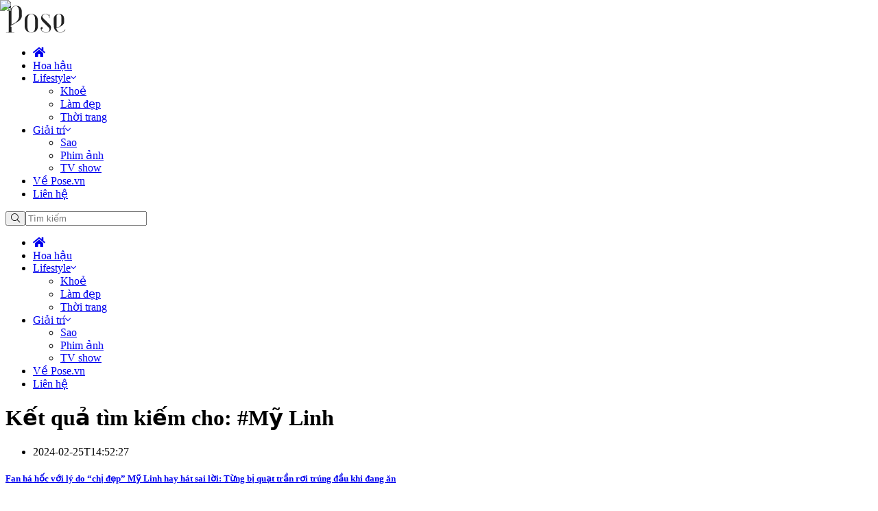

--- FILE ---
content_type: text/html; charset=utf-8
request_url: https://pose.vn/tag/my-linh
body_size: 12775
content:
<!DOCTYPE html><html lang="vi"><head><meta charSet="utf-8"/><title>Tag Mỹ Linh - Pose</title><meta property="article:tag" content="Tag Mỹ Linh - Pose"/><meta name="description" content=""/><meta name="viewport" content="initial-scale=1, width=device-width"/><link rel="manifest" href="/manifest.json"/><link rel="shortcut icon" href="/images/favicon.ico"/><link rel="apple-touch-icon" sizes="180x180" href="/images/cropped-favicon-nightlife-180x180.png"/><link rel="icon" type="image/png" sizes="32x32" href="/images/cropped-favicon-nightlife-32x32.png"/><link rel="canonical" href="https://pose.vn/tag/my-linh"/><meta property="og:locale" content="vi_VN"/><meta property="og:type" content="article"/><meta property="og:title" content="Tag Mỹ Linh - Pose"/><meta property="og:url" content="https://pose.vn/tag/my-linh"/><meta property="og:site_name" content="Pose"/><meta name="twitter:card" content="summary_large_image"/><script type="application/ld+json" class="yoast-schema-graph">{"@context":"https://schema.org","@graph":[{"@type":"CollectionPage","@id":"https://api.pose.vn/tag/my-linh/","url":"https://api.pose.vn/tag/my-linh/","name":"Tag Mỹ Linh - Pose","isPartOf":{"@id":"https://api.pose.vn/#website"},"breadcrumb":{"@id":"https://api.pose.vn/tag/my-linh/#breadcrumb"},"inLanguage":"vi"},{"@type":"BreadcrumbList","@id":"https://api.pose.vn/tag/my-linh/#breadcrumb","itemListElement":[{"@type":"ListItem","position":1,"name":"Trang chủ","item":"https://api.pose.vn/"},{"@type":"ListItem","position":2,"name":"Mỹ Linh"}]},{"@type":"WebSite","@id":"https://api.pose.vn/#website","url":"https://api.pose.vn/","name":"Pose","description":"","potentialAction":[{"@type":"SearchAction","target":{"@type":"EntryPoint","urlTemplate":"https://api.pose.vn/?s={search_term_string}"},"query-input":"required name=search_term_string"}],"inLanguage":"vi"}]}</script><meta name="google-site-verification" content="_cxFkuH9xOsr7vqDE0ENNZC7dlh7kvqBF2AZJWKU_4w"/><meta name="robots" content="index, follow, max-snippet:-1, max-image-preview:large, max-video-preview:-1"/><link rel="preload" as="image" imageSrcSet="/_next/image?url=https%3A%2F%2Fapi.pose.vn%2Fwp-content%2Fuploads%2F2023%2F11%2Fz4956364688720_fef043ddf968d13bdcbb0060d4828759.jpg&amp;w=16&amp;q=75 16w, /_next/image?url=https%3A%2F%2Fapi.pose.vn%2Fwp-content%2Fuploads%2F2023%2F11%2Fz4956364688720_fef043ddf968d13bdcbb0060d4828759.jpg&amp;w=32&amp;q=75 32w, /_next/image?url=https%3A%2F%2Fapi.pose.vn%2Fwp-content%2Fuploads%2F2023%2F11%2Fz4956364688720_fef043ddf968d13bdcbb0060d4828759.jpg&amp;w=48&amp;q=75 48w, /_next/image?url=https%3A%2F%2Fapi.pose.vn%2Fwp-content%2Fuploads%2F2023%2F11%2Fz4956364688720_fef043ddf968d13bdcbb0060d4828759.jpg&amp;w=64&amp;q=75 64w, /_next/image?url=https%3A%2F%2Fapi.pose.vn%2Fwp-content%2Fuploads%2F2023%2F11%2Fz4956364688720_fef043ddf968d13bdcbb0060d4828759.jpg&amp;w=96&amp;q=75 96w, /_next/image?url=https%3A%2F%2Fapi.pose.vn%2Fwp-content%2Fuploads%2F2023%2F11%2Fz4956364688720_fef043ddf968d13bdcbb0060d4828759.jpg&amp;w=128&amp;q=75 128w, /_next/image?url=https%3A%2F%2Fapi.pose.vn%2Fwp-content%2Fuploads%2F2023%2F11%2Fz4956364688720_fef043ddf968d13bdcbb0060d4828759.jpg&amp;w=256&amp;q=75 256w, /_next/image?url=https%3A%2F%2Fapi.pose.vn%2Fwp-content%2Fuploads%2F2023%2F11%2Fz4956364688720_fef043ddf968d13bdcbb0060d4828759.jpg&amp;w=384&amp;q=75 384w, /_next/image?url=https%3A%2F%2Fapi.pose.vn%2Fwp-content%2Fuploads%2F2023%2F11%2Fz4956364688720_fef043ddf968d13bdcbb0060d4828759.jpg&amp;w=640&amp;q=75 640w, /_next/image?url=https%3A%2F%2Fapi.pose.vn%2Fwp-content%2Fuploads%2F2023%2F11%2Fz4956364688720_fef043ddf968d13bdcbb0060d4828759.jpg&amp;w=750&amp;q=75 750w, /_next/image?url=https%3A%2F%2Fapi.pose.vn%2Fwp-content%2Fuploads%2F2023%2F11%2Fz4956364688720_fef043ddf968d13bdcbb0060d4828759.jpg&amp;w=828&amp;q=75 828w, /_next/image?url=https%3A%2F%2Fapi.pose.vn%2Fwp-content%2Fuploads%2F2023%2F11%2Fz4956364688720_fef043ddf968d13bdcbb0060d4828759.jpg&amp;w=1080&amp;q=75 1080w, /_next/image?url=https%3A%2F%2Fapi.pose.vn%2Fwp-content%2Fuploads%2F2023%2F11%2Fz4956364688720_fef043ddf968d13bdcbb0060d4828759.jpg&amp;w=1200&amp;q=75 1200w, /_next/image?url=https%3A%2F%2Fapi.pose.vn%2Fwp-content%2Fuploads%2F2023%2F11%2Fz4956364688720_fef043ddf968d13bdcbb0060d4828759.jpg&amp;w=1920&amp;q=75 1920w, /_next/image?url=https%3A%2F%2Fapi.pose.vn%2Fwp-content%2Fuploads%2F2023%2F11%2Fz4956364688720_fef043ddf968d13bdcbb0060d4828759.jpg&amp;w=2048&amp;q=75 2048w, /_next/image?url=https%3A%2F%2Fapi.pose.vn%2Fwp-content%2Fuploads%2F2023%2F11%2Fz4956364688720_fef043ddf968d13bdcbb0060d4828759.jpg&amp;w=3840&amp;q=75 3840w" imageSizes="100%" fetchpriority="high"/><link rel="preload" as="image" imageSrcSet="/_next/image?url=https%3A%2F%2Fapi.pose.vn%2Fwp-content%2Fuploads%2F2024%2F01%2Fdep-17051330480071835787049-3-0-317-600-crop-17051330635781797968625.webp&amp;w=16&amp;q=75 16w, /_next/image?url=https%3A%2F%2Fapi.pose.vn%2Fwp-content%2Fuploads%2F2024%2F01%2Fdep-17051330480071835787049-3-0-317-600-crop-17051330635781797968625.webp&amp;w=32&amp;q=75 32w, /_next/image?url=https%3A%2F%2Fapi.pose.vn%2Fwp-content%2Fuploads%2F2024%2F01%2Fdep-17051330480071835787049-3-0-317-600-crop-17051330635781797968625.webp&amp;w=48&amp;q=75 48w, /_next/image?url=https%3A%2F%2Fapi.pose.vn%2Fwp-content%2Fuploads%2F2024%2F01%2Fdep-17051330480071835787049-3-0-317-600-crop-17051330635781797968625.webp&amp;w=64&amp;q=75 64w, /_next/image?url=https%3A%2F%2Fapi.pose.vn%2Fwp-content%2Fuploads%2F2024%2F01%2Fdep-17051330480071835787049-3-0-317-600-crop-17051330635781797968625.webp&amp;w=96&amp;q=75 96w, /_next/image?url=https%3A%2F%2Fapi.pose.vn%2Fwp-content%2Fuploads%2F2024%2F01%2Fdep-17051330480071835787049-3-0-317-600-crop-17051330635781797968625.webp&amp;w=128&amp;q=75 128w, /_next/image?url=https%3A%2F%2Fapi.pose.vn%2Fwp-content%2Fuploads%2F2024%2F01%2Fdep-17051330480071835787049-3-0-317-600-crop-17051330635781797968625.webp&amp;w=256&amp;q=75 256w, /_next/image?url=https%3A%2F%2Fapi.pose.vn%2Fwp-content%2Fuploads%2F2024%2F01%2Fdep-17051330480071835787049-3-0-317-600-crop-17051330635781797968625.webp&amp;w=384&amp;q=75 384w, /_next/image?url=https%3A%2F%2Fapi.pose.vn%2Fwp-content%2Fuploads%2F2024%2F01%2Fdep-17051330480071835787049-3-0-317-600-crop-17051330635781797968625.webp&amp;w=640&amp;q=75 640w, /_next/image?url=https%3A%2F%2Fapi.pose.vn%2Fwp-content%2Fuploads%2F2024%2F01%2Fdep-17051330480071835787049-3-0-317-600-crop-17051330635781797968625.webp&amp;w=750&amp;q=75 750w, /_next/image?url=https%3A%2F%2Fapi.pose.vn%2Fwp-content%2Fuploads%2F2024%2F01%2Fdep-17051330480071835787049-3-0-317-600-crop-17051330635781797968625.webp&amp;w=828&amp;q=75 828w, /_next/image?url=https%3A%2F%2Fapi.pose.vn%2Fwp-content%2Fuploads%2F2024%2F01%2Fdep-17051330480071835787049-3-0-317-600-crop-17051330635781797968625.webp&amp;w=1080&amp;q=75 1080w, /_next/image?url=https%3A%2F%2Fapi.pose.vn%2Fwp-content%2Fuploads%2F2024%2F01%2Fdep-17051330480071835787049-3-0-317-600-crop-17051330635781797968625.webp&amp;w=1200&amp;q=75 1200w, /_next/image?url=https%3A%2F%2Fapi.pose.vn%2Fwp-content%2Fuploads%2F2024%2F01%2Fdep-17051330480071835787049-3-0-317-600-crop-17051330635781797968625.webp&amp;w=1920&amp;q=75 1920w, /_next/image?url=https%3A%2F%2Fapi.pose.vn%2Fwp-content%2Fuploads%2F2024%2F01%2Fdep-17051330480071835787049-3-0-317-600-crop-17051330635781797968625.webp&amp;w=2048&amp;q=75 2048w, /_next/image?url=https%3A%2F%2Fapi.pose.vn%2Fwp-content%2Fuploads%2F2024%2F01%2Fdep-17051330480071835787049-3-0-317-600-crop-17051330635781797968625.webp&amp;w=3840&amp;q=75 3840w" imageSizes="100%" fetchpriority="high"/><link rel="preload" as="image" imageSrcSet="/_next/image?url=https%3A%2F%2Fapi.pose.vn%2Fwp-content%2Fuploads%2F2024%2F01%2Fm8o5b1o1kc1-w6v6ld4pci2-a2ew8uhkij3.webp&amp;w=16&amp;q=75 16w, /_next/image?url=https%3A%2F%2Fapi.pose.vn%2Fwp-content%2Fuploads%2F2024%2F01%2Fm8o5b1o1kc1-w6v6ld4pci2-a2ew8uhkij3.webp&amp;w=32&amp;q=75 32w, /_next/image?url=https%3A%2F%2Fapi.pose.vn%2Fwp-content%2Fuploads%2F2024%2F01%2Fm8o5b1o1kc1-w6v6ld4pci2-a2ew8uhkij3.webp&amp;w=48&amp;q=75 48w, /_next/image?url=https%3A%2F%2Fapi.pose.vn%2Fwp-content%2Fuploads%2F2024%2F01%2Fm8o5b1o1kc1-w6v6ld4pci2-a2ew8uhkij3.webp&amp;w=64&amp;q=75 64w, /_next/image?url=https%3A%2F%2Fapi.pose.vn%2Fwp-content%2Fuploads%2F2024%2F01%2Fm8o5b1o1kc1-w6v6ld4pci2-a2ew8uhkij3.webp&amp;w=96&amp;q=75 96w, /_next/image?url=https%3A%2F%2Fapi.pose.vn%2Fwp-content%2Fuploads%2F2024%2F01%2Fm8o5b1o1kc1-w6v6ld4pci2-a2ew8uhkij3.webp&amp;w=128&amp;q=75 128w, /_next/image?url=https%3A%2F%2Fapi.pose.vn%2Fwp-content%2Fuploads%2F2024%2F01%2Fm8o5b1o1kc1-w6v6ld4pci2-a2ew8uhkij3.webp&amp;w=256&amp;q=75 256w, /_next/image?url=https%3A%2F%2Fapi.pose.vn%2Fwp-content%2Fuploads%2F2024%2F01%2Fm8o5b1o1kc1-w6v6ld4pci2-a2ew8uhkij3.webp&amp;w=384&amp;q=75 384w, /_next/image?url=https%3A%2F%2Fapi.pose.vn%2Fwp-content%2Fuploads%2F2024%2F01%2Fm8o5b1o1kc1-w6v6ld4pci2-a2ew8uhkij3.webp&amp;w=640&amp;q=75 640w, /_next/image?url=https%3A%2F%2Fapi.pose.vn%2Fwp-content%2Fuploads%2F2024%2F01%2Fm8o5b1o1kc1-w6v6ld4pci2-a2ew8uhkij3.webp&amp;w=750&amp;q=75 750w, /_next/image?url=https%3A%2F%2Fapi.pose.vn%2Fwp-content%2Fuploads%2F2024%2F01%2Fm8o5b1o1kc1-w6v6ld4pci2-a2ew8uhkij3.webp&amp;w=828&amp;q=75 828w, /_next/image?url=https%3A%2F%2Fapi.pose.vn%2Fwp-content%2Fuploads%2F2024%2F01%2Fm8o5b1o1kc1-w6v6ld4pci2-a2ew8uhkij3.webp&amp;w=1080&amp;q=75 1080w, /_next/image?url=https%3A%2F%2Fapi.pose.vn%2Fwp-content%2Fuploads%2F2024%2F01%2Fm8o5b1o1kc1-w6v6ld4pci2-a2ew8uhkij3.webp&amp;w=1200&amp;q=75 1200w, /_next/image?url=https%3A%2F%2Fapi.pose.vn%2Fwp-content%2Fuploads%2F2024%2F01%2Fm8o5b1o1kc1-w6v6ld4pci2-a2ew8uhkij3.webp&amp;w=1920&amp;q=75 1920w, /_next/image?url=https%3A%2F%2Fapi.pose.vn%2Fwp-content%2Fuploads%2F2024%2F01%2Fm8o5b1o1kc1-w6v6ld4pci2-a2ew8uhkij3.webp&amp;w=2048&amp;q=75 2048w, /_next/image?url=https%3A%2F%2Fapi.pose.vn%2Fwp-content%2Fuploads%2F2024%2F01%2Fm8o5b1o1kc1-w6v6ld4pci2-a2ew8uhkij3.webp&amp;w=3840&amp;q=75 3840w" imageSizes="100%" fetchpriority="high"/><link rel="preload" as="image" imageSrcSet="/_next/image?url=https%3A%2F%2Fapi.pose.vn%2Fwp-content%2Fuploads%2F2024%2F01%2F2224g2xiv61-m301na5o7z2-mn2au4pn843.jpeg&amp;w=16&amp;q=75 16w, /_next/image?url=https%3A%2F%2Fapi.pose.vn%2Fwp-content%2Fuploads%2F2024%2F01%2F2224g2xiv61-m301na5o7z2-mn2au4pn843.jpeg&amp;w=32&amp;q=75 32w, /_next/image?url=https%3A%2F%2Fapi.pose.vn%2Fwp-content%2Fuploads%2F2024%2F01%2F2224g2xiv61-m301na5o7z2-mn2au4pn843.jpeg&amp;w=48&amp;q=75 48w, /_next/image?url=https%3A%2F%2Fapi.pose.vn%2Fwp-content%2Fuploads%2F2024%2F01%2F2224g2xiv61-m301na5o7z2-mn2au4pn843.jpeg&amp;w=64&amp;q=75 64w, /_next/image?url=https%3A%2F%2Fapi.pose.vn%2Fwp-content%2Fuploads%2F2024%2F01%2F2224g2xiv61-m301na5o7z2-mn2au4pn843.jpeg&amp;w=96&amp;q=75 96w, /_next/image?url=https%3A%2F%2Fapi.pose.vn%2Fwp-content%2Fuploads%2F2024%2F01%2F2224g2xiv61-m301na5o7z2-mn2au4pn843.jpeg&amp;w=128&amp;q=75 128w, /_next/image?url=https%3A%2F%2Fapi.pose.vn%2Fwp-content%2Fuploads%2F2024%2F01%2F2224g2xiv61-m301na5o7z2-mn2au4pn843.jpeg&amp;w=256&amp;q=75 256w, /_next/image?url=https%3A%2F%2Fapi.pose.vn%2Fwp-content%2Fuploads%2F2024%2F01%2F2224g2xiv61-m301na5o7z2-mn2au4pn843.jpeg&amp;w=384&amp;q=75 384w, /_next/image?url=https%3A%2F%2Fapi.pose.vn%2Fwp-content%2Fuploads%2F2024%2F01%2F2224g2xiv61-m301na5o7z2-mn2au4pn843.jpeg&amp;w=640&amp;q=75 640w, /_next/image?url=https%3A%2F%2Fapi.pose.vn%2Fwp-content%2Fuploads%2F2024%2F01%2F2224g2xiv61-m301na5o7z2-mn2au4pn843.jpeg&amp;w=750&amp;q=75 750w, /_next/image?url=https%3A%2F%2Fapi.pose.vn%2Fwp-content%2Fuploads%2F2024%2F01%2F2224g2xiv61-m301na5o7z2-mn2au4pn843.jpeg&amp;w=828&amp;q=75 828w, /_next/image?url=https%3A%2F%2Fapi.pose.vn%2Fwp-content%2Fuploads%2F2024%2F01%2F2224g2xiv61-m301na5o7z2-mn2au4pn843.jpeg&amp;w=1080&amp;q=75 1080w, /_next/image?url=https%3A%2F%2Fapi.pose.vn%2Fwp-content%2Fuploads%2F2024%2F01%2F2224g2xiv61-m301na5o7z2-mn2au4pn843.jpeg&amp;w=1200&amp;q=75 1200w, /_next/image?url=https%3A%2F%2Fapi.pose.vn%2Fwp-content%2Fuploads%2F2024%2F01%2F2224g2xiv61-m301na5o7z2-mn2au4pn843.jpeg&amp;w=1920&amp;q=75 1920w, /_next/image?url=https%3A%2F%2Fapi.pose.vn%2Fwp-content%2Fuploads%2F2024%2F01%2F2224g2xiv61-m301na5o7z2-mn2au4pn843.jpeg&amp;w=2048&amp;q=75 2048w, /_next/image?url=https%3A%2F%2Fapi.pose.vn%2Fwp-content%2Fuploads%2F2024%2F01%2F2224g2xiv61-m301na5o7z2-mn2au4pn843.jpeg&amp;w=3840&amp;q=75 3840w" imageSizes="100%" fetchpriority="high"/><link rel="preload" as="image" imageSrcSet="/_next/image?url=https%3A%2F%2Fapi.pose.vn%2Fwp-content%2Fuploads%2F2024%2F01%2Fza1e6geaqq1-8gdm1pdzal2-bctn226c1k3.webp&amp;w=16&amp;q=75 16w, /_next/image?url=https%3A%2F%2Fapi.pose.vn%2Fwp-content%2Fuploads%2F2024%2F01%2Fza1e6geaqq1-8gdm1pdzal2-bctn226c1k3.webp&amp;w=32&amp;q=75 32w, /_next/image?url=https%3A%2F%2Fapi.pose.vn%2Fwp-content%2Fuploads%2F2024%2F01%2Fza1e6geaqq1-8gdm1pdzal2-bctn226c1k3.webp&amp;w=48&amp;q=75 48w, /_next/image?url=https%3A%2F%2Fapi.pose.vn%2Fwp-content%2Fuploads%2F2024%2F01%2Fza1e6geaqq1-8gdm1pdzal2-bctn226c1k3.webp&amp;w=64&amp;q=75 64w, /_next/image?url=https%3A%2F%2Fapi.pose.vn%2Fwp-content%2Fuploads%2F2024%2F01%2Fza1e6geaqq1-8gdm1pdzal2-bctn226c1k3.webp&amp;w=96&amp;q=75 96w, /_next/image?url=https%3A%2F%2Fapi.pose.vn%2Fwp-content%2Fuploads%2F2024%2F01%2Fza1e6geaqq1-8gdm1pdzal2-bctn226c1k3.webp&amp;w=128&amp;q=75 128w, /_next/image?url=https%3A%2F%2Fapi.pose.vn%2Fwp-content%2Fuploads%2F2024%2F01%2Fza1e6geaqq1-8gdm1pdzal2-bctn226c1k3.webp&amp;w=256&amp;q=75 256w, /_next/image?url=https%3A%2F%2Fapi.pose.vn%2Fwp-content%2Fuploads%2F2024%2F01%2Fza1e6geaqq1-8gdm1pdzal2-bctn226c1k3.webp&amp;w=384&amp;q=75 384w, /_next/image?url=https%3A%2F%2Fapi.pose.vn%2Fwp-content%2Fuploads%2F2024%2F01%2Fza1e6geaqq1-8gdm1pdzal2-bctn226c1k3.webp&amp;w=640&amp;q=75 640w, /_next/image?url=https%3A%2F%2Fapi.pose.vn%2Fwp-content%2Fuploads%2F2024%2F01%2Fza1e6geaqq1-8gdm1pdzal2-bctn226c1k3.webp&amp;w=750&amp;q=75 750w, /_next/image?url=https%3A%2F%2Fapi.pose.vn%2Fwp-content%2Fuploads%2F2024%2F01%2Fza1e6geaqq1-8gdm1pdzal2-bctn226c1k3.webp&amp;w=828&amp;q=75 828w, /_next/image?url=https%3A%2F%2Fapi.pose.vn%2Fwp-content%2Fuploads%2F2024%2F01%2Fza1e6geaqq1-8gdm1pdzal2-bctn226c1k3.webp&amp;w=1080&amp;q=75 1080w, /_next/image?url=https%3A%2F%2Fapi.pose.vn%2Fwp-content%2Fuploads%2F2024%2F01%2Fza1e6geaqq1-8gdm1pdzal2-bctn226c1k3.webp&amp;w=1200&amp;q=75 1200w, /_next/image?url=https%3A%2F%2Fapi.pose.vn%2Fwp-content%2Fuploads%2F2024%2F01%2Fza1e6geaqq1-8gdm1pdzal2-bctn226c1k3.webp&amp;w=1920&amp;q=75 1920w, /_next/image?url=https%3A%2F%2Fapi.pose.vn%2Fwp-content%2Fuploads%2F2024%2F01%2Fza1e6geaqq1-8gdm1pdzal2-bctn226c1k3.webp&amp;w=2048&amp;q=75 2048w, /_next/image?url=https%3A%2F%2Fapi.pose.vn%2Fwp-content%2Fuploads%2F2024%2F01%2Fza1e6geaqq1-8gdm1pdzal2-bctn226c1k3.webp&amp;w=3840&amp;q=75 3840w" imageSizes="100%" fetchpriority="high"/><link rel="preload" as="image" imageSrcSet="/_next/image?url=https%3A%2F%2Fapi.pose.vn%2Fwp-content%2Fuploads%2F2023%2F11%2Fz4953089279569_4c2c4bd75ca5d0bf68c1cc6accb057ae.jpg&amp;w=16&amp;q=75 16w, /_next/image?url=https%3A%2F%2Fapi.pose.vn%2Fwp-content%2Fuploads%2F2023%2F11%2Fz4953089279569_4c2c4bd75ca5d0bf68c1cc6accb057ae.jpg&amp;w=32&amp;q=75 32w, /_next/image?url=https%3A%2F%2Fapi.pose.vn%2Fwp-content%2Fuploads%2F2023%2F11%2Fz4953089279569_4c2c4bd75ca5d0bf68c1cc6accb057ae.jpg&amp;w=48&amp;q=75 48w, /_next/image?url=https%3A%2F%2Fapi.pose.vn%2Fwp-content%2Fuploads%2F2023%2F11%2Fz4953089279569_4c2c4bd75ca5d0bf68c1cc6accb057ae.jpg&amp;w=64&amp;q=75 64w, /_next/image?url=https%3A%2F%2Fapi.pose.vn%2Fwp-content%2Fuploads%2F2023%2F11%2Fz4953089279569_4c2c4bd75ca5d0bf68c1cc6accb057ae.jpg&amp;w=96&amp;q=75 96w, /_next/image?url=https%3A%2F%2Fapi.pose.vn%2Fwp-content%2Fuploads%2F2023%2F11%2Fz4953089279569_4c2c4bd75ca5d0bf68c1cc6accb057ae.jpg&amp;w=128&amp;q=75 128w, /_next/image?url=https%3A%2F%2Fapi.pose.vn%2Fwp-content%2Fuploads%2F2023%2F11%2Fz4953089279569_4c2c4bd75ca5d0bf68c1cc6accb057ae.jpg&amp;w=256&amp;q=75 256w, /_next/image?url=https%3A%2F%2Fapi.pose.vn%2Fwp-content%2Fuploads%2F2023%2F11%2Fz4953089279569_4c2c4bd75ca5d0bf68c1cc6accb057ae.jpg&amp;w=384&amp;q=75 384w, /_next/image?url=https%3A%2F%2Fapi.pose.vn%2Fwp-content%2Fuploads%2F2023%2F11%2Fz4953089279569_4c2c4bd75ca5d0bf68c1cc6accb057ae.jpg&amp;w=640&amp;q=75 640w, /_next/image?url=https%3A%2F%2Fapi.pose.vn%2Fwp-content%2Fuploads%2F2023%2F11%2Fz4953089279569_4c2c4bd75ca5d0bf68c1cc6accb057ae.jpg&amp;w=750&amp;q=75 750w, /_next/image?url=https%3A%2F%2Fapi.pose.vn%2Fwp-content%2Fuploads%2F2023%2F11%2Fz4953089279569_4c2c4bd75ca5d0bf68c1cc6accb057ae.jpg&amp;w=828&amp;q=75 828w, /_next/image?url=https%3A%2F%2Fapi.pose.vn%2Fwp-content%2Fuploads%2F2023%2F11%2Fz4953089279569_4c2c4bd75ca5d0bf68c1cc6accb057ae.jpg&amp;w=1080&amp;q=75 1080w, /_next/image?url=https%3A%2F%2Fapi.pose.vn%2Fwp-content%2Fuploads%2F2023%2F11%2Fz4953089279569_4c2c4bd75ca5d0bf68c1cc6accb057ae.jpg&amp;w=1200&amp;q=75 1200w, /_next/image?url=https%3A%2F%2Fapi.pose.vn%2Fwp-content%2Fuploads%2F2023%2F11%2Fz4953089279569_4c2c4bd75ca5d0bf68c1cc6accb057ae.jpg&amp;w=1920&amp;q=75 1920w, /_next/image?url=https%3A%2F%2Fapi.pose.vn%2Fwp-content%2Fuploads%2F2023%2F11%2Fz4953089279569_4c2c4bd75ca5d0bf68c1cc6accb057ae.jpg&amp;w=2048&amp;q=75 2048w, /_next/image?url=https%3A%2F%2Fapi.pose.vn%2Fwp-content%2Fuploads%2F2023%2F11%2Fz4953089279569_4c2c4bd75ca5d0bf68c1cc6accb057ae.jpg&amp;w=3840&amp;q=75 3840w" imageSizes="100%" fetchpriority="high"/><link rel="preload" as="image" imageSrcSet="/_next/image?url=https%3A%2F%2Fapi.pose.vn%2Fwp-content%2Fuploads%2F2024%2F01%2Fthoa-serum-khong-thoa-kem-duong.png&amp;w=16&amp;q=75 16w, /_next/image?url=https%3A%2F%2Fapi.pose.vn%2Fwp-content%2Fuploads%2F2024%2F01%2Fthoa-serum-khong-thoa-kem-duong.png&amp;w=32&amp;q=75 32w, /_next/image?url=https%3A%2F%2Fapi.pose.vn%2Fwp-content%2Fuploads%2F2024%2F01%2Fthoa-serum-khong-thoa-kem-duong.png&amp;w=48&amp;q=75 48w, /_next/image?url=https%3A%2F%2Fapi.pose.vn%2Fwp-content%2Fuploads%2F2024%2F01%2Fthoa-serum-khong-thoa-kem-duong.png&amp;w=64&amp;q=75 64w, /_next/image?url=https%3A%2F%2Fapi.pose.vn%2Fwp-content%2Fuploads%2F2024%2F01%2Fthoa-serum-khong-thoa-kem-duong.png&amp;w=96&amp;q=75 96w, /_next/image?url=https%3A%2F%2Fapi.pose.vn%2Fwp-content%2Fuploads%2F2024%2F01%2Fthoa-serum-khong-thoa-kem-duong.png&amp;w=128&amp;q=75 128w, /_next/image?url=https%3A%2F%2Fapi.pose.vn%2Fwp-content%2Fuploads%2F2024%2F01%2Fthoa-serum-khong-thoa-kem-duong.png&amp;w=256&amp;q=75 256w, /_next/image?url=https%3A%2F%2Fapi.pose.vn%2Fwp-content%2Fuploads%2F2024%2F01%2Fthoa-serum-khong-thoa-kem-duong.png&amp;w=384&amp;q=75 384w, /_next/image?url=https%3A%2F%2Fapi.pose.vn%2Fwp-content%2Fuploads%2F2024%2F01%2Fthoa-serum-khong-thoa-kem-duong.png&amp;w=640&amp;q=75 640w, /_next/image?url=https%3A%2F%2Fapi.pose.vn%2Fwp-content%2Fuploads%2F2024%2F01%2Fthoa-serum-khong-thoa-kem-duong.png&amp;w=750&amp;q=75 750w, /_next/image?url=https%3A%2F%2Fapi.pose.vn%2Fwp-content%2Fuploads%2F2024%2F01%2Fthoa-serum-khong-thoa-kem-duong.png&amp;w=828&amp;q=75 828w, /_next/image?url=https%3A%2F%2Fapi.pose.vn%2Fwp-content%2Fuploads%2F2024%2F01%2Fthoa-serum-khong-thoa-kem-duong.png&amp;w=1080&amp;q=75 1080w, /_next/image?url=https%3A%2F%2Fapi.pose.vn%2Fwp-content%2Fuploads%2F2024%2F01%2Fthoa-serum-khong-thoa-kem-duong.png&amp;w=1200&amp;q=75 1200w, /_next/image?url=https%3A%2F%2Fapi.pose.vn%2Fwp-content%2Fuploads%2F2024%2F01%2Fthoa-serum-khong-thoa-kem-duong.png&amp;w=1920&amp;q=75 1920w, /_next/image?url=https%3A%2F%2Fapi.pose.vn%2Fwp-content%2Fuploads%2F2024%2F01%2Fthoa-serum-khong-thoa-kem-duong.png&amp;w=2048&amp;q=75 2048w, /_next/image?url=https%3A%2F%2Fapi.pose.vn%2Fwp-content%2Fuploads%2F2024%2F01%2Fthoa-serum-khong-thoa-kem-duong.png&amp;w=3840&amp;q=75 3840w" imageSizes="100%" fetchpriority="high"/><link rel="preload" as="image" imageSrcSet="/_next/image?url=https%3A%2F%2Fapi.pose.vn%2Fwp-content%2Fuploads%2F2024%2F02%2Fml2-1673551951269833008840.png&amp;w=16&amp;q=75 16w, /_next/image?url=https%3A%2F%2Fapi.pose.vn%2Fwp-content%2Fuploads%2F2024%2F02%2Fml2-1673551951269833008840.png&amp;w=32&amp;q=75 32w, /_next/image?url=https%3A%2F%2Fapi.pose.vn%2Fwp-content%2Fuploads%2F2024%2F02%2Fml2-1673551951269833008840.png&amp;w=48&amp;q=75 48w, /_next/image?url=https%3A%2F%2Fapi.pose.vn%2Fwp-content%2Fuploads%2F2024%2F02%2Fml2-1673551951269833008840.png&amp;w=64&amp;q=75 64w, /_next/image?url=https%3A%2F%2Fapi.pose.vn%2Fwp-content%2Fuploads%2F2024%2F02%2Fml2-1673551951269833008840.png&amp;w=96&amp;q=75 96w, /_next/image?url=https%3A%2F%2Fapi.pose.vn%2Fwp-content%2Fuploads%2F2024%2F02%2Fml2-1673551951269833008840.png&amp;w=128&amp;q=75 128w, /_next/image?url=https%3A%2F%2Fapi.pose.vn%2Fwp-content%2Fuploads%2F2024%2F02%2Fml2-1673551951269833008840.png&amp;w=256&amp;q=75 256w, /_next/image?url=https%3A%2F%2Fapi.pose.vn%2Fwp-content%2Fuploads%2F2024%2F02%2Fml2-1673551951269833008840.png&amp;w=384&amp;q=75 384w, /_next/image?url=https%3A%2F%2Fapi.pose.vn%2Fwp-content%2Fuploads%2F2024%2F02%2Fml2-1673551951269833008840.png&amp;w=640&amp;q=75 640w, /_next/image?url=https%3A%2F%2Fapi.pose.vn%2Fwp-content%2Fuploads%2F2024%2F02%2Fml2-1673551951269833008840.png&amp;w=750&amp;q=75 750w, /_next/image?url=https%3A%2F%2Fapi.pose.vn%2Fwp-content%2Fuploads%2F2024%2F02%2Fml2-1673551951269833008840.png&amp;w=828&amp;q=75 828w, /_next/image?url=https%3A%2F%2Fapi.pose.vn%2Fwp-content%2Fuploads%2F2024%2F02%2Fml2-1673551951269833008840.png&amp;w=1080&amp;q=75 1080w, /_next/image?url=https%3A%2F%2Fapi.pose.vn%2Fwp-content%2Fuploads%2F2024%2F02%2Fml2-1673551951269833008840.png&amp;w=1200&amp;q=75 1200w, /_next/image?url=https%3A%2F%2Fapi.pose.vn%2Fwp-content%2Fuploads%2F2024%2F02%2Fml2-1673551951269833008840.png&amp;w=1920&amp;q=75 1920w, /_next/image?url=https%3A%2F%2Fapi.pose.vn%2Fwp-content%2Fuploads%2F2024%2F02%2Fml2-1673551951269833008840.png&amp;w=2048&amp;q=75 2048w, /_next/image?url=https%3A%2F%2Fapi.pose.vn%2Fwp-content%2Fuploads%2F2024%2F02%2Fml2-1673551951269833008840.png&amp;w=3840&amp;q=75 3840w" imageSizes="100%" fetchpriority="high"/><link rel="preload" as="image" imageSrcSet="/_next/image?url=https%3A%2F%2Fapi.pose.vn%2Fwp-content%2Fuploads%2F2024%2F02%2FThumb-26.png&amp;w=16&amp;q=75 16w, /_next/image?url=https%3A%2F%2Fapi.pose.vn%2Fwp-content%2Fuploads%2F2024%2F02%2FThumb-26.png&amp;w=32&amp;q=75 32w, /_next/image?url=https%3A%2F%2Fapi.pose.vn%2Fwp-content%2Fuploads%2F2024%2F02%2FThumb-26.png&amp;w=48&amp;q=75 48w, /_next/image?url=https%3A%2F%2Fapi.pose.vn%2Fwp-content%2Fuploads%2F2024%2F02%2FThumb-26.png&amp;w=64&amp;q=75 64w, /_next/image?url=https%3A%2F%2Fapi.pose.vn%2Fwp-content%2Fuploads%2F2024%2F02%2FThumb-26.png&amp;w=96&amp;q=75 96w, /_next/image?url=https%3A%2F%2Fapi.pose.vn%2Fwp-content%2Fuploads%2F2024%2F02%2FThumb-26.png&amp;w=128&amp;q=75 128w, /_next/image?url=https%3A%2F%2Fapi.pose.vn%2Fwp-content%2Fuploads%2F2024%2F02%2FThumb-26.png&amp;w=256&amp;q=75 256w, /_next/image?url=https%3A%2F%2Fapi.pose.vn%2Fwp-content%2Fuploads%2F2024%2F02%2FThumb-26.png&amp;w=384&amp;q=75 384w, /_next/image?url=https%3A%2F%2Fapi.pose.vn%2Fwp-content%2Fuploads%2F2024%2F02%2FThumb-26.png&amp;w=640&amp;q=75 640w, /_next/image?url=https%3A%2F%2Fapi.pose.vn%2Fwp-content%2Fuploads%2F2024%2F02%2FThumb-26.png&amp;w=750&amp;q=75 750w, /_next/image?url=https%3A%2F%2Fapi.pose.vn%2Fwp-content%2Fuploads%2F2024%2F02%2FThumb-26.png&amp;w=828&amp;q=75 828w, /_next/image?url=https%3A%2F%2Fapi.pose.vn%2Fwp-content%2Fuploads%2F2024%2F02%2FThumb-26.png&amp;w=1080&amp;q=75 1080w, /_next/image?url=https%3A%2F%2Fapi.pose.vn%2Fwp-content%2Fuploads%2F2024%2F02%2FThumb-26.png&amp;w=1200&amp;q=75 1200w, /_next/image?url=https%3A%2F%2Fapi.pose.vn%2Fwp-content%2Fuploads%2F2024%2F02%2FThumb-26.png&amp;w=1920&amp;q=75 1920w, /_next/image?url=https%3A%2F%2Fapi.pose.vn%2Fwp-content%2Fuploads%2F2024%2F02%2FThumb-26.png&amp;w=2048&amp;q=75 2048w, /_next/image?url=https%3A%2F%2Fapi.pose.vn%2Fwp-content%2Fuploads%2F2024%2F02%2FThumb-26.png&amp;w=3840&amp;q=75 3840w" imageSizes="100%" fetchpriority="high"/><link rel="preload" as="image" imageSrcSet="/_next/image?url=https%3A%2F%2Fapi.pose.vn%2Fwp-content%2Fuploads%2F2024%2F01%2FThumb-71.png&amp;w=16&amp;q=75 16w, /_next/image?url=https%3A%2F%2Fapi.pose.vn%2Fwp-content%2Fuploads%2F2024%2F01%2FThumb-71.png&amp;w=32&amp;q=75 32w, /_next/image?url=https%3A%2F%2Fapi.pose.vn%2Fwp-content%2Fuploads%2F2024%2F01%2FThumb-71.png&amp;w=48&amp;q=75 48w, /_next/image?url=https%3A%2F%2Fapi.pose.vn%2Fwp-content%2Fuploads%2F2024%2F01%2FThumb-71.png&amp;w=64&amp;q=75 64w, /_next/image?url=https%3A%2F%2Fapi.pose.vn%2Fwp-content%2Fuploads%2F2024%2F01%2FThumb-71.png&amp;w=96&amp;q=75 96w, /_next/image?url=https%3A%2F%2Fapi.pose.vn%2Fwp-content%2Fuploads%2F2024%2F01%2FThumb-71.png&amp;w=128&amp;q=75 128w, /_next/image?url=https%3A%2F%2Fapi.pose.vn%2Fwp-content%2Fuploads%2F2024%2F01%2FThumb-71.png&amp;w=256&amp;q=75 256w, /_next/image?url=https%3A%2F%2Fapi.pose.vn%2Fwp-content%2Fuploads%2F2024%2F01%2FThumb-71.png&amp;w=384&amp;q=75 384w, /_next/image?url=https%3A%2F%2Fapi.pose.vn%2Fwp-content%2Fuploads%2F2024%2F01%2FThumb-71.png&amp;w=640&amp;q=75 640w, /_next/image?url=https%3A%2F%2Fapi.pose.vn%2Fwp-content%2Fuploads%2F2024%2F01%2FThumb-71.png&amp;w=750&amp;q=75 750w, /_next/image?url=https%3A%2F%2Fapi.pose.vn%2Fwp-content%2Fuploads%2F2024%2F01%2FThumb-71.png&amp;w=828&amp;q=75 828w, /_next/image?url=https%3A%2F%2Fapi.pose.vn%2Fwp-content%2Fuploads%2F2024%2F01%2FThumb-71.png&amp;w=1080&amp;q=75 1080w, /_next/image?url=https%3A%2F%2Fapi.pose.vn%2Fwp-content%2Fuploads%2F2024%2F01%2FThumb-71.png&amp;w=1200&amp;q=75 1200w, /_next/image?url=https%3A%2F%2Fapi.pose.vn%2Fwp-content%2Fuploads%2F2024%2F01%2FThumb-71.png&amp;w=1920&amp;q=75 1920w, /_next/image?url=https%3A%2F%2Fapi.pose.vn%2Fwp-content%2Fuploads%2F2024%2F01%2FThumb-71.png&amp;w=2048&amp;q=75 2048w, /_next/image?url=https%3A%2F%2Fapi.pose.vn%2Fwp-content%2Fuploads%2F2024%2F01%2FThumb-71.png&amp;w=3840&amp;q=75 3840w" imageSizes="100%" fetchpriority="high"/><link rel="preload" as="image" imageSrcSet="/_next/image?url=https%3A%2F%2Fapi.pose.vn%2Fwp-content%2Fuploads%2F2024%2F01%2F90_9be86974bdc65dcc232e0bb527b165e0.jpg&amp;w=16&amp;q=75 16w, /_next/image?url=https%3A%2F%2Fapi.pose.vn%2Fwp-content%2Fuploads%2F2024%2F01%2F90_9be86974bdc65dcc232e0bb527b165e0.jpg&amp;w=32&amp;q=75 32w, /_next/image?url=https%3A%2F%2Fapi.pose.vn%2Fwp-content%2Fuploads%2F2024%2F01%2F90_9be86974bdc65dcc232e0bb527b165e0.jpg&amp;w=48&amp;q=75 48w, /_next/image?url=https%3A%2F%2Fapi.pose.vn%2Fwp-content%2Fuploads%2F2024%2F01%2F90_9be86974bdc65dcc232e0bb527b165e0.jpg&amp;w=64&amp;q=75 64w, /_next/image?url=https%3A%2F%2Fapi.pose.vn%2Fwp-content%2Fuploads%2F2024%2F01%2F90_9be86974bdc65dcc232e0bb527b165e0.jpg&amp;w=96&amp;q=75 96w, /_next/image?url=https%3A%2F%2Fapi.pose.vn%2Fwp-content%2Fuploads%2F2024%2F01%2F90_9be86974bdc65dcc232e0bb527b165e0.jpg&amp;w=128&amp;q=75 128w, /_next/image?url=https%3A%2F%2Fapi.pose.vn%2Fwp-content%2Fuploads%2F2024%2F01%2F90_9be86974bdc65dcc232e0bb527b165e0.jpg&amp;w=256&amp;q=75 256w, /_next/image?url=https%3A%2F%2Fapi.pose.vn%2Fwp-content%2Fuploads%2F2024%2F01%2F90_9be86974bdc65dcc232e0bb527b165e0.jpg&amp;w=384&amp;q=75 384w, /_next/image?url=https%3A%2F%2Fapi.pose.vn%2Fwp-content%2Fuploads%2F2024%2F01%2F90_9be86974bdc65dcc232e0bb527b165e0.jpg&amp;w=640&amp;q=75 640w, /_next/image?url=https%3A%2F%2Fapi.pose.vn%2Fwp-content%2Fuploads%2F2024%2F01%2F90_9be86974bdc65dcc232e0bb527b165e0.jpg&amp;w=750&amp;q=75 750w, /_next/image?url=https%3A%2F%2Fapi.pose.vn%2Fwp-content%2Fuploads%2F2024%2F01%2F90_9be86974bdc65dcc232e0bb527b165e0.jpg&amp;w=828&amp;q=75 828w, /_next/image?url=https%3A%2F%2Fapi.pose.vn%2Fwp-content%2Fuploads%2F2024%2F01%2F90_9be86974bdc65dcc232e0bb527b165e0.jpg&amp;w=1080&amp;q=75 1080w, /_next/image?url=https%3A%2F%2Fapi.pose.vn%2Fwp-content%2Fuploads%2F2024%2F01%2F90_9be86974bdc65dcc232e0bb527b165e0.jpg&amp;w=1200&amp;q=75 1200w, /_next/image?url=https%3A%2F%2Fapi.pose.vn%2Fwp-content%2Fuploads%2F2024%2F01%2F90_9be86974bdc65dcc232e0bb527b165e0.jpg&amp;w=1920&amp;q=75 1920w, /_next/image?url=https%3A%2F%2Fapi.pose.vn%2Fwp-content%2Fuploads%2F2024%2F01%2F90_9be86974bdc65dcc232e0bb527b165e0.jpg&amp;w=2048&amp;q=75 2048w, /_next/image?url=https%3A%2F%2Fapi.pose.vn%2Fwp-content%2Fuploads%2F2024%2F01%2F90_9be86974bdc65dcc232e0bb527b165e0.jpg&amp;w=3840&amp;q=75 3840w" imageSizes="100%" fetchpriority="high"/><link rel="preload" href="/images/logo/logo-dark.svg" as="image" fetchpriority="high"/><meta name="next-head-count" content="31"/><link rel="stylesheet" href="/css/font-awesome.css"/><link rel="preconnect" href="https://fonts.googleapis.com"/><link rel="preconnect" href="https://fonts.gstatic.com"/><script async="" src="https://pagead2.googlesyndication.com/pagead/js/adsbygoogle.js?client=ca-pub-4077755845028910" id="adsbygoogle-script"></script><script async="" id="postscribe-script" src="https://cdn.jsdelivr.net/npm/postscribe@2.0.8/dist/postscribe.min.js"></script><script async="" id="tag-script" src="https://www.googletagmanager.com/gtag/js?id=G-JN90KYBW0X"></script><script async="" id="data-script">
              (function (w, d, s, l, i) {
                w[l] = w[l] || []; w[l].push({
                  'gtm.start':
                    new Date().getTime(), event: 'gtm.js'
                }); var f = d.getElementsByTagName(s)[0],
                  j = d.createElement(s), dl = l != 'dataLayer' ? '&l=' + l : ''; j.async = true; j.src =
                    'https://www.googletagmanager.com/gtm.js?id=%27+i+dl;f.parentNode.insertBefore(j,f)';
              })(window, document, 'script', 'dataLayer', 'G-JN90KYBW0X');
            </script><script async="" id="gtag-script">
              window.dataLayer = window.dataLayer || [];
              function gtag() { dataLayer.push(arguments); }
              gtag('js', new Date());
              gtag('config', 'G-JN90KYBW0X');
            </script><script async="" id="datalayer-script">
              (function(w,d,s,l,i){w[l]=w[l]||[];w[l].push({'gtm.start':
              new Date().getTime(),event:'gtm.js'});var f=d.getElementsByTagName(s)[0],
              j=d.createElement(s),dl=l!='dataLayer'?'&l='+l:'';j.async=true;j.src=
              'https://www.googletagmanager.com/gtm.js?id='+i+dl;f.parentNode.insertBefore(j,f);
              })(window,document,'script','dataLayer','GTM-WKNPQVKF');
            </script><link rel="preconnect" href="https://fonts.gstatic.com" crossorigin /><link data-next-font="" rel="preconnect" href="/" crossorigin="anonymous"/><link rel="preload" href="/_next/static/css/197907d639415127.css" as="style"/><link rel="stylesheet" href="/_next/static/css/197907d639415127.css" data-n-g=""/><noscript data-n-css=""></noscript><script defer="" nomodule="" src="/_next/static/chunks/polyfills-c67a75d1b6f99dc8.js"></script><script id="autoAdsMaxLead-widget-script" src="https://cdn-onmar.novaontech.com/scripts/autoads-maxlead-widget.js?business_id=1EB4932520784F3588ECDEBCA43FBE6E" type="text/javascript" charset="UTF-8" async="" defer="" data-nscript="beforeInteractive"></script><script src="/_next/static/chunks/webpack-15cc4c46d580e1ee.js" defer=""></script><script src="/_next/static/chunks/framework-0fc59b8ee59ea6b8.js" defer=""></script><script src="/_next/static/chunks/main-9e054408e324f7f1.js" defer=""></script><script src="/_next/static/chunks/pages/_app-cf2d5397dfffe978.js" defer=""></script><script src="/_next/static/chunks/946-2c6278562566d316.js" defer=""></script><script src="/_next/static/chunks/715-4a7eaa9e0cb574ef.js" defer=""></script><script src="/_next/static/chunks/379-be52ecd2f0ebedfa.js" defer=""></script><script src="/_next/static/chunks/pages/tag/%5Bslug%5D-87491749fcf8e9a4.js" defer=""></script><script src="/_next/static/ICCilDmDnqh10oRpKLOQo/_buildManifest.js" defer=""></script><script src="/_next/static/ICCilDmDnqh10oRpKLOQo/_ssgManifest.js" defer=""></script><style data-href="https://fonts.googleapis.com/css2?family=Red+Hat+Display:ital,wght@0,400;0,500;0,700;0,900;1,400;1,500&display=swap">@font-face{font-family:'Red Hat Display';font-style:italic;font-weight:400;font-display:swap;src:url(https://fonts.gstatic.com/l/font?kit=8vIh7wUr0m80wwYf0QCXZzYzUoTg-CSvZX4Vlf1fe6TVmgsz_g&skey=75da5a29d105ef1f&v=v21) format('woff')}@font-face{font-family:'Red Hat Display';font-style:italic;font-weight:500;font-display:swap;src:url(https://fonts.gstatic.com/l/font?kit=8vIh7wUr0m80wwYf0QCXZzYzUoTg-CSvZX4Vlf1fe6TVqAsz_g&skey=75da5a29d105ef1f&v=v21) format('woff')}@font-face{font-family:'Red Hat Display';font-style:normal;font-weight:400;font-display:swap;src:url(https://fonts.gstatic.com/l/font?kit=8vIf7wUr0m80wwYf0QCXZzYzUoTK8RZQvRd-D1NYbmyWcks&skey=3445dd5b86d56e57&v=v21) format('woff')}@font-face{font-family:'Red Hat Display';font-style:normal;font-weight:500;font-display:swap;src:url(https://fonts.gstatic.com/l/font?kit=8vIf7wUr0m80wwYf0QCXZzYzUoTK8RZQvRd-D1NYbl6Wcks&skey=3445dd5b86d56e57&v=v21) format('woff')}@font-face{font-family:'Red Hat Display';font-style:normal;font-weight:700;font-display:swap;src:url(https://fonts.gstatic.com/l/font?kit=8vIf7wUr0m80wwYf0QCXZzYzUoTK8RZQvRd-D1NYbouRcks&skey=3445dd5b86d56e57&v=v21) format('woff')}@font-face{font-family:'Red Hat Display';font-style:normal;font-weight:900;font-display:swap;src:url(https://fonts.gstatic.com/l/font?kit=8vIf7wUr0m80wwYf0QCXZzYzUoTK8RZQvRd-D1NYbsWRcks&skey=3445dd5b86d56e57&v=v21) format('woff')}@font-face{font-family:'Red Hat Display';font-style:italic;font-weight:400;font-display:swap;src:url(https://fonts.gstatic.com/s/redhatdisplay/v21/8vIS7wUr0m80wwYf0QCXZzYzUoTg-A6tTY_vCk5YVqU.woff2) format('woff2');unicode-range:U+0100-02BA,U+02BD-02C5,U+02C7-02CC,U+02CE-02D7,U+02DD-02FF,U+0304,U+0308,U+0329,U+1D00-1DBF,U+1E00-1E9F,U+1EF2-1EFF,U+2020,U+20A0-20AB,U+20AD-20C0,U+2113,U+2C60-2C7F,U+A720-A7FF}@font-face{font-family:'Red Hat Display';font-style:italic;font-weight:400;font-display:swap;src:url(https://fonts.gstatic.com/s/redhatdisplay/v21/8vIS7wUr0m80wwYf0QCXZzYzUoTg-A6jTY_vCk5Y.woff2) format('woff2');unicode-range:U+0000-00FF,U+0131,U+0152-0153,U+02BB-02BC,U+02C6,U+02DA,U+02DC,U+0304,U+0308,U+0329,U+2000-206F,U+20AC,U+2122,U+2191,U+2193,U+2212,U+2215,U+FEFF,U+FFFD}@font-face{font-family:'Red Hat Display';font-style:italic;font-weight:500;font-display:swap;src:url(https://fonts.gstatic.com/s/redhatdisplay/v21/8vIS7wUr0m80wwYf0QCXZzYzUoTg-A6tTY_vCk5YVqU.woff2) format('woff2');unicode-range:U+0100-02BA,U+02BD-02C5,U+02C7-02CC,U+02CE-02D7,U+02DD-02FF,U+0304,U+0308,U+0329,U+1D00-1DBF,U+1E00-1E9F,U+1EF2-1EFF,U+2020,U+20A0-20AB,U+20AD-20C0,U+2113,U+2C60-2C7F,U+A720-A7FF}@font-face{font-family:'Red Hat Display';font-style:italic;font-weight:500;font-display:swap;src:url(https://fonts.gstatic.com/s/redhatdisplay/v21/8vIS7wUr0m80wwYf0QCXZzYzUoTg-A6jTY_vCk5Y.woff2) format('woff2');unicode-range:U+0000-00FF,U+0131,U+0152-0153,U+02BB-02BC,U+02C6,U+02DA,U+02DC,U+0304,U+0308,U+0329,U+2000-206F,U+20AC,U+2122,U+2191,U+2193,U+2212,U+2215,U+FEFF,U+FFFD}@font-face{font-family:'Red Hat Display';font-style:normal;font-weight:400;font-display:swap;src:url(https://fonts.gstatic.com/s/redhatdisplay/v21/8vIQ7wUr0m80wwYf0QCXZzYzUoTg8z6hR4jNCH5Z.woff2) format('woff2');unicode-range:U+0100-02BA,U+02BD-02C5,U+02C7-02CC,U+02CE-02D7,U+02DD-02FF,U+0304,U+0308,U+0329,U+1D00-1DBF,U+1E00-1E9F,U+1EF2-1EFF,U+2020,U+20A0-20AB,U+20AD-20C0,U+2113,U+2C60-2C7F,U+A720-A7FF}@font-face{font-family:'Red Hat Display';font-style:normal;font-weight:400;font-display:swap;src:url(https://fonts.gstatic.com/s/redhatdisplay/v21/8vIQ7wUr0m80wwYf0QCXZzYzUoTg_T6hR4jNCA.woff2) format('woff2');unicode-range:U+0000-00FF,U+0131,U+0152-0153,U+02BB-02BC,U+02C6,U+02DA,U+02DC,U+0304,U+0308,U+0329,U+2000-206F,U+20AC,U+2122,U+2191,U+2193,U+2212,U+2215,U+FEFF,U+FFFD}@font-face{font-family:'Red Hat Display';font-style:normal;font-weight:500;font-display:swap;src:url(https://fonts.gstatic.com/s/redhatdisplay/v21/8vIQ7wUr0m80wwYf0QCXZzYzUoTg8z6hR4jNCH5Z.woff2) format('woff2');unicode-range:U+0100-02BA,U+02BD-02C5,U+02C7-02CC,U+02CE-02D7,U+02DD-02FF,U+0304,U+0308,U+0329,U+1D00-1DBF,U+1E00-1E9F,U+1EF2-1EFF,U+2020,U+20A0-20AB,U+20AD-20C0,U+2113,U+2C60-2C7F,U+A720-A7FF}@font-face{font-family:'Red Hat Display';font-style:normal;font-weight:500;font-display:swap;src:url(https://fonts.gstatic.com/s/redhatdisplay/v21/8vIQ7wUr0m80wwYf0QCXZzYzUoTg_T6hR4jNCA.woff2) format('woff2');unicode-range:U+0000-00FF,U+0131,U+0152-0153,U+02BB-02BC,U+02C6,U+02DA,U+02DC,U+0304,U+0308,U+0329,U+2000-206F,U+20AC,U+2122,U+2191,U+2193,U+2212,U+2215,U+FEFF,U+FFFD}@font-face{font-family:'Red Hat Display';font-style:normal;font-weight:700;font-display:swap;src:url(https://fonts.gstatic.com/s/redhatdisplay/v21/8vIQ7wUr0m80wwYf0QCXZzYzUoTg8z6hR4jNCH5Z.woff2) format('woff2');unicode-range:U+0100-02BA,U+02BD-02C5,U+02C7-02CC,U+02CE-02D7,U+02DD-02FF,U+0304,U+0308,U+0329,U+1D00-1DBF,U+1E00-1E9F,U+1EF2-1EFF,U+2020,U+20A0-20AB,U+20AD-20C0,U+2113,U+2C60-2C7F,U+A720-A7FF}@font-face{font-family:'Red Hat Display';font-style:normal;font-weight:700;font-display:swap;src:url(https://fonts.gstatic.com/s/redhatdisplay/v21/8vIQ7wUr0m80wwYf0QCXZzYzUoTg_T6hR4jNCA.woff2) format('woff2');unicode-range:U+0000-00FF,U+0131,U+0152-0153,U+02BB-02BC,U+02C6,U+02DA,U+02DC,U+0304,U+0308,U+0329,U+2000-206F,U+20AC,U+2122,U+2191,U+2193,U+2212,U+2215,U+FEFF,U+FFFD}@font-face{font-family:'Red Hat Display';font-style:normal;font-weight:900;font-display:swap;src:url(https://fonts.gstatic.com/s/redhatdisplay/v21/8vIQ7wUr0m80wwYf0QCXZzYzUoTg8z6hR4jNCH5Z.woff2) format('woff2');unicode-range:U+0100-02BA,U+02BD-02C5,U+02C7-02CC,U+02CE-02D7,U+02DD-02FF,U+0304,U+0308,U+0329,U+1D00-1DBF,U+1E00-1E9F,U+1EF2-1EFF,U+2020,U+20A0-20AB,U+20AD-20C0,U+2113,U+2C60-2C7F,U+A720-A7FF}@font-face{font-family:'Red Hat Display';font-style:normal;font-weight:900;font-display:swap;src:url(https://fonts.gstatic.com/s/redhatdisplay/v21/8vIQ7wUr0m80wwYf0QCXZzYzUoTg_T6hR4jNCA.woff2) format('woff2');unicode-range:U+0000-00FF,U+0131,U+0152-0153,U+02BB-02BC,U+02C6,U+02DA,U+02DC,U+0304,U+0308,U+0329,U+2000-206F,U+20AC,U+2122,U+2191,U+2193,U+2212,U+2215,U+FEFF,U+FFFD}</style></head><body><noscript>
              <iframe src="https://www.googletagmanager.com/ns.html?id=G-JN90KYBW0X"
              height="0" width="0" style="display:none;visibility:hidden"></iframe>
            </noscript><noscript>
              <iframe src="https://www.googletagmanager.com/ns.html?id=GTM-WKNPQVKF"
              height="0" width="0" style="display:none;visibility:hidden"></iframe>
            </noscript><div id="__next"><header class="header axil-header header-style-4 header-light header-sticky"><div class="container"><div class="row justify-content-between align-items-center mt_lg--10 mt_md--10 mt_sm--10"><div class="col-xl-9 col-lg-4 col-md-4 col-4"><div class="wrapper d-block d-sm-flex flex-wrap align-items-center justify-content-center justify-content-lg-start justify-content-md-start justify-content-sm-start"><div class="logo"><a href="/" aria-label="Blogar logo"><img alt="Pose logo" loading="lazy" width="88" height="40" decoding="async" data-nimg="1" class="dark-logo" style="color:transparent" src="/images/logo/logo.svg"/></a></div><div class="mainmenu-wrapper d-none d-xl-block"><nav class="mainmenu-nav"><ul class="mainmenu "><li class="menu-item-has-children"><a href="/" aria-label="Home" class=""><i class="fas fa-home"></i></a></li><li class="menu-item-has-children"><a href="/chuyen-muc/hoa-hau" aria-label="Hoa hậu" style="font-size:16px" class="">Hoa hậu</a></li><li class="menu-item-has-children"><a href="/chuyen-muc/life-style" aria-label="Lifestyle" class=" " style="font-size:16px">Lifestyle<i class="fal ml--5 d-none d-md-inline fa-angle-down" style="font-size:16px"></i></a><ul class="axil-submenu"><li><a href="/chuyen-muc/khoe" aria-label="Khoẻ"><span data-text="Khoẻ">Khoẻ</span></a></li><li><a href="/chuyen-muc/lam-dep" aria-label="Làm đẹp"><span data-text="Làm đẹp">Làm đẹp</span></a></li><li><a href="/chuyen-muc/thoi-trang" aria-label="Thời trang"><span data-text="Thời trang">Thời trang</span></a></li></ul></li><li class="menu-item-has-children"><a href="/chuyen-muc/giai-tri" aria-label="Giải trí" class=" " style="font-size:16px">Giải trí<i class="fal ml--5 d-none d-md-inline fa-angle-down" style="font-size:16px"></i></a><ul class="axil-submenu"><li><a href="/chuyen-muc/sao" aria-label="Sao"><span data-text="Sao">Sao</span></a></li><li><a href="/chuyen-muc/phim-anh" aria-label="Phim ảnh"><span data-text="Phim ảnh">Phim ảnh</span></a></li><li><a href="/chuyen-muc/tv-show" aria-label="TV show"><span data-text="TV show">TV show</span></a></li></ul></li><li class="menu-item-has-children"><a href="/ve-chung-toi" aria-label="Về Pose.vn" style="font-size:16px" class="">Về Pose.vn</a></li><li class="menu-item-has-children"><a href="/lien-he" aria-label="Liên hệ" style="font-size:16px" class="">Liên hệ</a></li></ul></nav></div></div></div><div class="col-xl-3 col-lg-8 col-md-8 col-8"><div class="header-search d-flex flex-wrap align-items-center justify-content-center justify-content-xl-end"><form class="header-search-form" action="/tim-kiem" method="get"><div class="axil-search form-group"><button type="submit" class="search-button" aria-label="Tìm kiếm"><i class="fal fa-search"></i></button><input type="text" class="form-control" placeholder="Tìm kiếm" name="keyword"/></div></form></div></div></div><div class="d-block d-xl-none"><nav class="mainmenu-nav"><ul class="mainmenu mobile-menu"><li class="menu-item-has-children"><a href="/" aria-label="Home" class=""><i class="fas fa-home"></i></a></li><li class="menu-item-has-children"><a href="/chuyen-muc/hoa-hau" aria-label="Hoa hậu" style="font-size:16px" class="">Hoa hậu</a></li><li class="menu-item-has-children"><a href="/chuyen-muc/life-style" aria-label="Lifestyle" class=" " style="font-size:16px">Lifestyle<i class="fal ml--5 d-none d-md-inline fa-angle-down" style="font-size:16px"></i></a><ul class="axil-submenu"><li><a href="/chuyen-muc/khoe" aria-label="Khoẻ"><span data-text="Khoẻ">Khoẻ</span></a></li><li><a href="/chuyen-muc/lam-dep" aria-label="Làm đẹp"><span data-text="Làm đẹp">Làm đẹp</span></a></li><li><a href="/chuyen-muc/thoi-trang" aria-label="Thời trang"><span data-text="Thời trang">Thời trang</span></a></li></ul></li><li class="menu-item-has-children"><a href="/chuyen-muc/giai-tri" aria-label="Giải trí" class=" " style="font-size:16px">Giải trí<i class="fal ml--5 d-none d-md-inline fa-angle-down" style="font-size:16px"></i></a><ul class="axil-submenu"><li><a href="/chuyen-muc/sao" aria-label="Sao"><span data-text="Sao">Sao</span></a></li><li><a href="/chuyen-muc/phim-anh" aria-label="Phim ảnh"><span data-text="Phim ảnh">Phim ảnh</span></a></li><li><a href="/chuyen-muc/tv-show" aria-label="TV show"><span data-text="TV show">TV show</span></a></li></ul></li><li class="menu-item-has-children"><a href="/ve-chung-toi" aria-label="Về Pose.vn" style="font-size:16px" class="">Về Pose.vn</a></li><li class="menu-item-has-children"><a href="/lien-he" aria-label="Liên hệ" style="font-size:16px" class="">Liên hệ</a></li></ul></nav></div></div></header><div class="container content d-none d-sm-block mt--80 mt_lg--120 mt_md--120 mt_sm--120 mt_mobile--120"><div class="page row"><div class="page-content"><h1 class="page-title mb--0">Kết quả tìm kiếm cho: #<!-- -->Mỹ Linh</h1><div class="row"><div class="col"><div class="d-none d-sm-block"><div class="content-block hot-list-view axil-control mt--40  "><div class="post-thumbnail"><a href="/giai-tri/fan-ha-hoc-voi-ly-do-chi-dep-my-linh-hay-hat-sai-loi-tung-bi-quat-tran-roi-trung-dau-khi-dang-an" aria-label="Fan há hốc với lý do “chị đẹp” Mỹ Linh hay hát sai lời: Từng bị quạt trần rơi trúng đầu khi đang ăn" class="position-relative"><img alt="Thumbnail" fetchpriority="high" decoding="async" data-nimg="fill" style="position:absolute;height:100%;width:100%;left:0;top:0;right:0;bottom:0;color:transparent;background-size:cover;background-position:50% 50%;background-repeat:no-repeat;background-image:url(&quot;data:image/svg+xml;charset=utf-8,%3Csvg xmlns=&#x27;http://www.w3.org/2000/svg&#x27; %3E%3Cfilter id=&#x27;b&#x27; color-interpolation-filters=&#x27;sRGB&#x27;%3E%3CfeGaussianBlur stdDeviation=&#x27;20&#x27;/%3E%3CfeColorMatrix values=&#x27;1 0 0 0 0 0 1 0 0 0 0 0 1 0 0 0 0 0 100 -1&#x27; result=&#x27;s&#x27;/%3E%3CfeFlood x=&#x27;0&#x27; y=&#x27;0&#x27; width=&#x27;100%25&#x27; height=&#x27;100%25&#x27;/%3E%3CfeComposite operator=&#x27;out&#x27; in=&#x27;s&#x27;/%3E%3CfeComposite in2=&#x27;SourceGraphic&#x27;/%3E%3CfeGaussianBlur stdDeviation=&#x27;20&#x27;/%3E%3C/filter%3E%3Cimage width=&#x27;100%25&#x27; height=&#x27;100%25&#x27; x=&#x27;0&#x27; y=&#x27;0&#x27; preserveAspectRatio=&#x27;none&#x27; style=&#x27;filter: url(%23b);&#x27; href=&#x27;images/placeholder.png&#x27;/%3E%3C/svg%3E&quot;)" sizes="100%" srcSet="/_next/image?url=https%3A%2F%2Fapi.pose.vn%2Fwp-content%2Fuploads%2F2024%2F02%2Fml2-1673551951269833008840.png&amp;w=16&amp;q=75 16w, /_next/image?url=https%3A%2F%2Fapi.pose.vn%2Fwp-content%2Fuploads%2F2024%2F02%2Fml2-1673551951269833008840.png&amp;w=32&amp;q=75 32w, /_next/image?url=https%3A%2F%2Fapi.pose.vn%2Fwp-content%2Fuploads%2F2024%2F02%2Fml2-1673551951269833008840.png&amp;w=48&amp;q=75 48w, /_next/image?url=https%3A%2F%2Fapi.pose.vn%2Fwp-content%2Fuploads%2F2024%2F02%2Fml2-1673551951269833008840.png&amp;w=64&amp;q=75 64w, /_next/image?url=https%3A%2F%2Fapi.pose.vn%2Fwp-content%2Fuploads%2F2024%2F02%2Fml2-1673551951269833008840.png&amp;w=96&amp;q=75 96w, /_next/image?url=https%3A%2F%2Fapi.pose.vn%2Fwp-content%2Fuploads%2F2024%2F02%2Fml2-1673551951269833008840.png&amp;w=128&amp;q=75 128w, /_next/image?url=https%3A%2F%2Fapi.pose.vn%2Fwp-content%2Fuploads%2F2024%2F02%2Fml2-1673551951269833008840.png&amp;w=256&amp;q=75 256w, /_next/image?url=https%3A%2F%2Fapi.pose.vn%2Fwp-content%2Fuploads%2F2024%2F02%2Fml2-1673551951269833008840.png&amp;w=384&amp;q=75 384w, /_next/image?url=https%3A%2F%2Fapi.pose.vn%2Fwp-content%2Fuploads%2F2024%2F02%2Fml2-1673551951269833008840.png&amp;w=640&amp;q=75 640w, /_next/image?url=https%3A%2F%2Fapi.pose.vn%2Fwp-content%2Fuploads%2F2024%2F02%2Fml2-1673551951269833008840.png&amp;w=750&amp;q=75 750w, /_next/image?url=https%3A%2F%2Fapi.pose.vn%2Fwp-content%2Fuploads%2F2024%2F02%2Fml2-1673551951269833008840.png&amp;w=828&amp;q=75 828w, /_next/image?url=https%3A%2F%2Fapi.pose.vn%2Fwp-content%2Fuploads%2F2024%2F02%2Fml2-1673551951269833008840.png&amp;w=1080&amp;q=75 1080w, /_next/image?url=https%3A%2F%2Fapi.pose.vn%2Fwp-content%2Fuploads%2F2024%2F02%2Fml2-1673551951269833008840.png&amp;w=1200&amp;q=75 1200w, /_next/image?url=https%3A%2F%2Fapi.pose.vn%2Fwp-content%2Fuploads%2F2024%2F02%2Fml2-1673551951269833008840.png&amp;w=1920&amp;q=75 1920w, /_next/image?url=https%3A%2F%2Fapi.pose.vn%2Fwp-content%2Fuploads%2F2024%2F02%2Fml2-1673551951269833008840.png&amp;w=2048&amp;q=75 2048w, /_next/image?url=https%3A%2F%2Fapi.pose.vn%2Fwp-content%2Fuploads%2F2024%2F02%2Fml2-1673551951269833008840.png&amp;w=3840&amp;q=75 3840w" src="/_next/image?url=https%3A%2F%2Fapi.pose.vn%2Fwp-content%2Fuploads%2F2024%2F02%2Fml2-1673551951269833008840.png&amp;w=3840&amp;q=75"/></a></div><div class="post-content"><ul class="post-meta-list"><li class="d-flex align-items-center li-more"><span>2024-02-25T14:52:27</span></li></ul><h5 class="title"><a href="/giai-tri/fan-ha-hoc-voi-ly-do-chi-dep-my-linh-hay-hat-sai-loi-tung-bi-quat-tran-roi-trung-dau-khi-dang-an" aria-label="Fan há hốc với lý do “chị đẹp” Mỹ Linh hay hát sai lời: Từng bị quạt trần rơi trúng đầu khi đang ăn">Fan há hốc với lý do “chị đẹp” Mỹ Linh hay hát sai lời: Từng bị quạt trần rơi trúng đầu khi đang ăn</a></h5><div class="mt--10"><p class="b2 content">Mới đây, Mỹ Linh tâm sự rằng cách đây nhiều năm khi đi ăn với bạn cô bị chiếc quạt trần rơi trúng vào đầu phải đi cấp cứu.</p></div></div></div><div class="content-block hot-list-view axil-control mt--40  "><div class="post-thumbnail"><a href="/giai-tri/sau-tat-ca-chi-co-chi-dep-my-linh-len-tieng-benh-vuc-le-quyen-mlee" aria-label="Sau tất cả, chỉ có “chị đẹp” Mỹ Linh lên tiếng bênh vực Lệ Quyên – MLee" class="position-relative"><img alt="Thumbnail" fetchpriority="high" decoding="async" data-nimg="fill" style="position:absolute;height:100%;width:100%;left:0;top:0;right:0;bottom:0;color:transparent;background-size:cover;background-position:50% 50%;background-repeat:no-repeat;background-image:url(&quot;data:image/svg+xml;charset=utf-8,%3Csvg xmlns=&#x27;http://www.w3.org/2000/svg&#x27; %3E%3Cfilter id=&#x27;b&#x27; color-interpolation-filters=&#x27;sRGB&#x27;%3E%3CfeGaussianBlur stdDeviation=&#x27;20&#x27;/%3E%3CfeColorMatrix values=&#x27;1 0 0 0 0 0 1 0 0 0 0 0 1 0 0 0 0 0 100 -1&#x27; result=&#x27;s&#x27;/%3E%3CfeFlood x=&#x27;0&#x27; y=&#x27;0&#x27; width=&#x27;100%25&#x27; height=&#x27;100%25&#x27;/%3E%3CfeComposite operator=&#x27;out&#x27; in=&#x27;s&#x27;/%3E%3CfeComposite in2=&#x27;SourceGraphic&#x27;/%3E%3CfeGaussianBlur stdDeviation=&#x27;20&#x27;/%3E%3C/filter%3E%3Cimage width=&#x27;100%25&#x27; height=&#x27;100%25&#x27; x=&#x27;0&#x27; y=&#x27;0&#x27; preserveAspectRatio=&#x27;none&#x27; style=&#x27;filter: url(%23b);&#x27; href=&#x27;images/placeholder.png&#x27;/%3E%3C/svg%3E&quot;)" sizes="100%" srcSet="/_next/image?url=https%3A%2F%2Fapi.pose.vn%2Fwp-content%2Fuploads%2F2024%2F02%2FThumb-26.png&amp;w=16&amp;q=75 16w, /_next/image?url=https%3A%2F%2Fapi.pose.vn%2Fwp-content%2Fuploads%2F2024%2F02%2FThumb-26.png&amp;w=32&amp;q=75 32w, /_next/image?url=https%3A%2F%2Fapi.pose.vn%2Fwp-content%2Fuploads%2F2024%2F02%2FThumb-26.png&amp;w=48&amp;q=75 48w, /_next/image?url=https%3A%2F%2Fapi.pose.vn%2Fwp-content%2Fuploads%2F2024%2F02%2FThumb-26.png&amp;w=64&amp;q=75 64w, /_next/image?url=https%3A%2F%2Fapi.pose.vn%2Fwp-content%2Fuploads%2F2024%2F02%2FThumb-26.png&amp;w=96&amp;q=75 96w, /_next/image?url=https%3A%2F%2Fapi.pose.vn%2Fwp-content%2Fuploads%2F2024%2F02%2FThumb-26.png&amp;w=128&amp;q=75 128w, /_next/image?url=https%3A%2F%2Fapi.pose.vn%2Fwp-content%2Fuploads%2F2024%2F02%2FThumb-26.png&amp;w=256&amp;q=75 256w, /_next/image?url=https%3A%2F%2Fapi.pose.vn%2Fwp-content%2Fuploads%2F2024%2F02%2FThumb-26.png&amp;w=384&amp;q=75 384w, /_next/image?url=https%3A%2F%2Fapi.pose.vn%2Fwp-content%2Fuploads%2F2024%2F02%2FThumb-26.png&amp;w=640&amp;q=75 640w, /_next/image?url=https%3A%2F%2Fapi.pose.vn%2Fwp-content%2Fuploads%2F2024%2F02%2FThumb-26.png&amp;w=750&amp;q=75 750w, /_next/image?url=https%3A%2F%2Fapi.pose.vn%2Fwp-content%2Fuploads%2F2024%2F02%2FThumb-26.png&amp;w=828&amp;q=75 828w, /_next/image?url=https%3A%2F%2Fapi.pose.vn%2Fwp-content%2Fuploads%2F2024%2F02%2FThumb-26.png&amp;w=1080&amp;q=75 1080w, /_next/image?url=https%3A%2F%2Fapi.pose.vn%2Fwp-content%2Fuploads%2F2024%2F02%2FThumb-26.png&amp;w=1200&amp;q=75 1200w, /_next/image?url=https%3A%2F%2Fapi.pose.vn%2Fwp-content%2Fuploads%2F2024%2F02%2FThumb-26.png&amp;w=1920&amp;q=75 1920w, /_next/image?url=https%3A%2F%2Fapi.pose.vn%2Fwp-content%2Fuploads%2F2024%2F02%2FThumb-26.png&amp;w=2048&amp;q=75 2048w, /_next/image?url=https%3A%2F%2Fapi.pose.vn%2Fwp-content%2Fuploads%2F2024%2F02%2FThumb-26.png&amp;w=3840&amp;q=75 3840w" src="/_next/image?url=https%3A%2F%2Fapi.pose.vn%2Fwp-content%2Fuploads%2F2024%2F02%2FThumb-26.png&amp;w=3840&amp;q=75"/></a></div><div class="post-content"><ul class="post-meta-list"><li class="d-flex align-items-center li-more"><span>2024-02-10T16:00:00</span></li></ul><h5 class="title"><a href="/giai-tri/sau-tat-ca-chi-co-chi-dep-my-linh-len-tieng-benh-vuc-le-quyen-mlee" aria-label="Sau tất cả, chỉ có “chị đẹp” Mỹ Linh lên tiếng bênh vực Lệ Quyên – MLee">Sau tất cả, chỉ có “chị đẹp” Mỹ Linh lên tiếng bênh vực Lệ Quyên – MLee</a></h5><div class="mt--10"><p class="b2 content">Mới đây, diva Mỹ Linh đã trả lời phỏng vấn về những lùm xùm xoay quanh Lệ Quyên - MLee trong chương trình Chị đẹp đạp gió rẽ sóng 2023.</p></div></div></div><div class="content-block hot-list-view axil-control mt--40  "><div class="post-thumbnail"><a href="/giai-tri/chi-dep-my-linh-giai-bay-khi-bi-che-mac-vay-ngan-nhay-nhay-cam" aria-label="“Chị đẹp” Mỹ Linh giãi bày khi bị “chê” mặc váy ngắn, nhảy nhạy cảm" class="position-relative"><img alt="Thumbnail" fetchpriority="high" decoding="async" data-nimg="fill" style="position:absolute;height:100%;width:100%;left:0;top:0;right:0;bottom:0;color:transparent;background-size:cover;background-position:50% 50%;background-repeat:no-repeat;background-image:url(&quot;data:image/svg+xml;charset=utf-8,%3Csvg xmlns=&#x27;http://www.w3.org/2000/svg&#x27; %3E%3Cfilter id=&#x27;b&#x27; color-interpolation-filters=&#x27;sRGB&#x27;%3E%3CfeGaussianBlur stdDeviation=&#x27;20&#x27;/%3E%3CfeColorMatrix values=&#x27;1 0 0 0 0 0 1 0 0 0 0 0 1 0 0 0 0 0 100 -1&#x27; result=&#x27;s&#x27;/%3E%3CfeFlood x=&#x27;0&#x27; y=&#x27;0&#x27; width=&#x27;100%25&#x27; height=&#x27;100%25&#x27;/%3E%3CfeComposite operator=&#x27;out&#x27; in=&#x27;s&#x27;/%3E%3CfeComposite in2=&#x27;SourceGraphic&#x27;/%3E%3CfeGaussianBlur stdDeviation=&#x27;20&#x27;/%3E%3C/filter%3E%3Cimage width=&#x27;100%25&#x27; height=&#x27;100%25&#x27; x=&#x27;0&#x27; y=&#x27;0&#x27; preserveAspectRatio=&#x27;none&#x27; style=&#x27;filter: url(%23b);&#x27; href=&#x27;images/placeholder.png&#x27;/%3E%3C/svg%3E&quot;)" sizes="100%" srcSet="/_next/image?url=https%3A%2F%2Fapi.pose.vn%2Fwp-content%2Fuploads%2F2024%2F01%2FThumb-71.png&amp;w=16&amp;q=75 16w, /_next/image?url=https%3A%2F%2Fapi.pose.vn%2Fwp-content%2Fuploads%2F2024%2F01%2FThumb-71.png&amp;w=32&amp;q=75 32w, /_next/image?url=https%3A%2F%2Fapi.pose.vn%2Fwp-content%2Fuploads%2F2024%2F01%2FThumb-71.png&amp;w=48&amp;q=75 48w, /_next/image?url=https%3A%2F%2Fapi.pose.vn%2Fwp-content%2Fuploads%2F2024%2F01%2FThumb-71.png&amp;w=64&amp;q=75 64w, /_next/image?url=https%3A%2F%2Fapi.pose.vn%2Fwp-content%2Fuploads%2F2024%2F01%2FThumb-71.png&amp;w=96&amp;q=75 96w, /_next/image?url=https%3A%2F%2Fapi.pose.vn%2Fwp-content%2Fuploads%2F2024%2F01%2FThumb-71.png&amp;w=128&amp;q=75 128w, /_next/image?url=https%3A%2F%2Fapi.pose.vn%2Fwp-content%2Fuploads%2F2024%2F01%2FThumb-71.png&amp;w=256&amp;q=75 256w, /_next/image?url=https%3A%2F%2Fapi.pose.vn%2Fwp-content%2Fuploads%2F2024%2F01%2FThumb-71.png&amp;w=384&amp;q=75 384w, /_next/image?url=https%3A%2F%2Fapi.pose.vn%2Fwp-content%2Fuploads%2F2024%2F01%2FThumb-71.png&amp;w=640&amp;q=75 640w, /_next/image?url=https%3A%2F%2Fapi.pose.vn%2Fwp-content%2Fuploads%2F2024%2F01%2FThumb-71.png&amp;w=750&amp;q=75 750w, /_next/image?url=https%3A%2F%2Fapi.pose.vn%2Fwp-content%2Fuploads%2F2024%2F01%2FThumb-71.png&amp;w=828&amp;q=75 828w, /_next/image?url=https%3A%2F%2Fapi.pose.vn%2Fwp-content%2Fuploads%2F2024%2F01%2FThumb-71.png&amp;w=1080&amp;q=75 1080w, /_next/image?url=https%3A%2F%2Fapi.pose.vn%2Fwp-content%2Fuploads%2F2024%2F01%2FThumb-71.png&amp;w=1200&amp;q=75 1200w, /_next/image?url=https%3A%2F%2Fapi.pose.vn%2Fwp-content%2Fuploads%2F2024%2F01%2FThumb-71.png&amp;w=1920&amp;q=75 1920w, /_next/image?url=https%3A%2F%2Fapi.pose.vn%2Fwp-content%2Fuploads%2F2024%2F01%2FThumb-71.png&amp;w=2048&amp;q=75 2048w, /_next/image?url=https%3A%2F%2Fapi.pose.vn%2Fwp-content%2Fuploads%2F2024%2F01%2FThumb-71.png&amp;w=3840&amp;q=75 3840w" src="/_next/image?url=https%3A%2F%2Fapi.pose.vn%2Fwp-content%2Fuploads%2F2024%2F01%2FThumb-71.png&amp;w=3840&amp;q=75"/></a></div><div class="post-content"><ul class="post-meta-list"><li class="d-flex align-items-center li-more"><span>2024-01-31T15:19:24</span></li></ul><h5 class="title"><a href="/giai-tri/chi-dep-my-linh-giai-bay-khi-bi-che-mac-vay-ngan-nhay-nhay-cam" aria-label="“Chị đẹp” Mỹ Linh giãi bày khi bị “chê” mặc váy ngắn, nhảy nhạy cảm">“Chị đẹp” Mỹ Linh giãi bày khi bị “chê” mặc váy ngắn, nhảy nhạy cảm</a></h5><div class="mt--10"><p class="b2 content">Diva Mỹ Linh cho biết việc cô &quot;diện váy ngắn, nhảy nhạy cảm&quot; là tuân thủ yêu cầu khi biểu diễn cùng nhóm nhạc.</p></div></div></div><div class="content-block hot-list-view axil-control mt--40  "><div class="post-thumbnail"><a href="/giai-tri/ninh-duong-lan-ngoc-flex-chi-phi-dau-tu-cho-chi-dep-khien-my-linh-suyt-ngat" aria-label="Ninh Dương Lan Ngọc ‘flex’ chi phí đầu tư cho ‘Chị đẹp’ khiến Mỹ Linh suýt ngất" class="position-relative"><img alt="Thumbnail" fetchpriority="high" decoding="async" data-nimg="fill" style="position:absolute;height:100%;width:100%;left:0;top:0;right:0;bottom:0;color:transparent;background-size:cover;background-position:50% 50%;background-repeat:no-repeat;background-image:url(&quot;data:image/svg+xml;charset=utf-8,%3Csvg xmlns=&#x27;http://www.w3.org/2000/svg&#x27; %3E%3Cfilter id=&#x27;b&#x27; color-interpolation-filters=&#x27;sRGB&#x27;%3E%3CfeGaussianBlur stdDeviation=&#x27;20&#x27;/%3E%3CfeColorMatrix values=&#x27;1 0 0 0 0 0 1 0 0 0 0 0 1 0 0 0 0 0 100 -1&#x27; result=&#x27;s&#x27;/%3E%3CfeFlood x=&#x27;0&#x27; y=&#x27;0&#x27; width=&#x27;100%25&#x27; height=&#x27;100%25&#x27;/%3E%3CfeComposite operator=&#x27;out&#x27; in=&#x27;s&#x27;/%3E%3CfeComposite in2=&#x27;SourceGraphic&#x27;/%3E%3CfeGaussianBlur stdDeviation=&#x27;20&#x27;/%3E%3C/filter%3E%3Cimage width=&#x27;100%25&#x27; height=&#x27;100%25&#x27; x=&#x27;0&#x27; y=&#x27;0&#x27; preserveAspectRatio=&#x27;none&#x27; style=&#x27;filter: url(%23b);&#x27; href=&#x27;images/placeholder.png&#x27;/%3E%3C/svg%3E&quot;)" sizes="100%" srcSet="/_next/image?url=https%3A%2F%2Fapi.pose.vn%2Fwp-content%2Fuploads%2F2024%2F01%2F90_9be86974bdc65dcc232e0bb527b165e0.jpg&amp;w=16&amp;q=75 16w, /_next/image?url=https%3A%2F%2Fapi.pose.vn%2Fwp-content%2Fuploads%2F2024%2F01%2F90_9be86974bdc65dcc232e0bb527b165e0.jpg&amp;w=32&amp;q=75 32w, /_next/image?url=https%3A%2F%2Fapi.pose.vn%2Fwp-content%2Fuploads%2F2024%2F01%2F90_9be86974bdc65dcc232e0bb527b165e0.jpg&amp;w=48&amp;q=75 48w, /_next/image?url=https%3A%2F%2Fapi.pose.vn%2Fwp-content%2Fuploads%2F2024%2F01%2F90_9be86974bdc65dcc232e0bb527b165e0.jpg&amp;w=64&amp;q=75 64w, /_next/image?url=https%3A%2F%2Fapi.pose.vn%2Fwp-content%2Fuploads%2F2024%2F01%2F90_9be86974bdc65dcc232e0bb527b165e0.jpg&amp;w=96&amp;q=75 96w, /_next/image?url=https%3A%2F%2Fapi.pose.vn%2Fwp-content%2Fuploads%2F2024%2F01%2F90_9be86974bdc65dcc232e0bb527b165e0.jpg&amp;w=128&amp;q=75 128w, /_next/image?url=https%3A%2F%2Fapi.pose.vn%2Fwp-content%2Fuploads%2F2024%2F01%2F90_9be86974bdc65dcc232e0bb527b165e0.jpg&amp;w=256&amp;q=75 256w, /_next/image?url=https%3A%2F%2Fapi.pose.vn%2Fwp-content%2Fuploads%2F2024%2F01%2F90_9be86974bdc65dcc232e0bb527b165e0.jpg&amp;w=384&amp;q=75 384w, /_next/image?url=https%3A%2F%2Fapi.pose.vn%2Fwp-content%2Fuploads%2F2024%2F01%2F90_9be86974bdc65dcc232e0bb527b165e0.jpg&amp;w=640&amp;q=75 640w, /_next/image?url=https%3A%2F%2Fapi.pose.vn%2Fwp-content%2Fuploads%2F2024%2F01%2F90_9be86974bdc65dcc232e0bb527b165e0.jpg&amp;w=750&amp;q=75 750w, /_next/image?url=https%3A%2F%2Fapi.pose.vn%2Fwp-content%2Fuploads%2F2024%2F01%2F90_9be86974bdc65dcc232e0bb527b165e0.jpg&amp;w=828&amp;q=75 828w, /_next/image?url=https%3A%2F%2Fapi.pose.vn%2Fwp-content%2Fuploads%2F2024%2F01%2F90_9be86974bdc65dcc232e0bb527b165e0.jpg&amp;w=1080&amp;q=75 1080w, /_next/image?url=https%3A%2F%2Fapi.pose.vn%2Fwp-content%2Fuploads%2F2024%2F01%2F90_9be86974bdc65dcc232e0bb527b165e0.jpg&amp;w=1200&amp;q=75 1200w, /_next/image?url=https%3A%2F%2Fapi.pose.vn%2Fwp-content%2Fuploads%2F2024%2F01%2F90_9be86974bdc65dcc232e0bb527b165e0.jpg&amp;w=1920&amp;q=75 1920w, /_next/image?url=https%3A%2F%2Fapi.pose.vn%2Fwp-content%2Fuploads%2F2024%2F01%2F90_9be86974bdc65dcc232e0bb527b165e0.jpg&amp;w=2048&amp;q=75 2048w, /_next/image?url=https%3A%2F%2Fapi.pose.vn%2Fwp-content%2Fuploads%2F2024%2F01%2F90_9be86974bdc65dcc232e0bb527b165e0.jpg&amp;w=3840&amp;q=75 3840w" src="/_next/image?url=https%3A%2F%2Fapi.pose.vn%2Fwp-content%2Fuploads%2F2024%2F01%2F90_9be86974bdc65dcc232e0bb527b165e0.jpg&amp;w=3840&amp;q=75"/></a></div><div class="post-content"><ul class="post-meta-list"><li class="d-flex align-items-center li-more"><span>2024-01-11T09:35:49</span></li></ul><h5 class="title"><a href="/giai-tri/ninh-duong-lan-ngoc-flex-chi-phi-dau-tu-cho-chi-dep-khien-my-linh-suyt-ngat" aria-label="Ninh Dương Lan Ngọc ‘flex’ chi phí đầu tư cho ‘Chị đẹp’ khiến Mỹ Linh suýt ngất">Ninh Dương Lan Ngọc ‘flex’ chi phí đầu tư cho ‘Chị đẹp’ khiến Mỹ Linh suýt ngất</a></h5><div class="mt--10"><p class="b2 content">&#x27;Bay cả vài tháng lương chứ đùa à? Team nhà giàu không có tên chị đẹp Mỹ Linh&#x27; - giọng ca Hương ngọc lan viết.</p></div></div></div></div><div class="d-block d-sm-none"><div><div class="content-block hot-list-view axil-control parent mt--15 false "><div class="post-content pt--0 pl--0"><h5 class="title"><a href="/giai-tri/fan-ha-hoc-voi-ly-do-chi-dep-my-linh-hay-hat-sai-loi-tung-bi-quat-tran-roi-trung-dau-khi-dang-an" aria-label="Fan há hốc với lý do “chị đẹp” Mỹ Linh hay hát sai lời: Từng bị quạt trần rơi trúng đầu khi đang ăn">Fan há hốc với lý do “chị đẹp” Mỹ Linh hay hát sai lời: Từng bị quạt trần rơi trúng đầu khi đang ăn</a></h5><ul class="post-meta-list"><li class="d-flex align-items-center li-more"><span>2024-02-25T14:52:27</span></li></ul></div><div class="content-block hot-list-view axil-control "><div class="post-thumbnail"><a href="/giai-tri/fan-ha-hoc-voi-ly-do-chi-dep-my-linh-hay-hat-sai-loi-tung-bi-quat-tran-roi-trung-dau-khi-dang-an" aria-label="Fan há hốc với lý do “chị đẹp” Mỹ Linh hay hát sai lời: Từng bị quạt trần rơi trúng đầu khi đang ăn" class="position-relative"><img alt="Thumbnail" fetchpriority="high" decoding="async" data-nimg="fill" style="position:absolute;height:100%;width:100%;left:0;top:0;right:0;bottom:0;color:transparent;background-size:cover;background-position:50% 50%;background-repeat:no-repeat;background-image:url(&quot;data:image/svg+xml;charset=utf-8,%3Csvg xmlns=&#x27;http://www.w3.org/2000/svg&#x27; %3E%3Cfilter id=&#x27;b&#x27; color-interpolation-filters=&#x27;sRGB&#x27;%3E%3CfeGaussianBlur stdDeviation=&#x27;20&#x27;/%3E%3CfeColorMatrix values=&#x27;1 0 0 0 0 0 1 0 0 0 0 0 1 0 0 0 0 0 100 -1&#x27; result=&#x27;s&#x27;/%3E%3CfeFlood x=&#x27;0&#x27; y=&#x27;0&#x27; width=&#x27;100%25&#x27; height=&#x27;100%25&#x27;/%3E%3CfeComposite operator=&#x27;out&#x27; in=&#x27;s&#x27;/%3E%3CfeComposite in2=&#x27;SourceGraphic&#x27;/%3E%3CfeGaussianBlur stdDeviation=&#x27;20&#x27;/%3E%3C/filter%3E%3Cimage width=&#x27;100%25&#x27; height=&#x27;100%25&#x27; x=&#x27;0&#x27; y=&#x27;0&#x27; preserveAspectRatio=&#x27;none&#x27; style=&#x27;filter: url(%23b);&#x27; href=&#x27;images/placeholder.png&#x27;/%3E%3C/svg%3E&quot;)" sizes="100%" srcSet="/_next/image?url=https%3A%2F%2Fapi.pose.vn%2Fwp-content%2Fuploads%2F2024%2F02%2Fml2-1673551951269833008840.png&amp;w=16&amp;q=75 16w, /_next/image?url=https%3A%2F%2Fapi.pose.vn%2Fwp-content%2Fuploads%2F2024%2F02%2Fml2-1673551951269833008840.png&amp;w=32&amp;q=75 32w, /_next/image?url=https%3A%2F%2Fapi.pose.vn%2Fwp-content%2Fuploads%2F2024%2F02%2Fml2-1673551951269833008840.png&amp;w=48&amp;q=75 48w, /_next/image?url=https%3A%2F%2Fapi.pose.vn%2Fwp-content%2Fuploads%2F2024%2F02%2Fml2-1673551951269833008840.png&amp;w=64&amp;q=75 64w, /_next/image?url=https%3A%2F%2Fapi.pose.vn%2Fwp-content%2Fuploads%2F2024%2F02%2Fml2-1673551951269833008840.png&amp;w=96&amp;q=75 96w, /_next/image?url=https%3A%2F%2Fapi.pose.vn%2Fwp-content%2Fuploads%2F2024%2F02%2Fml2-1673551951269833008840.png&amp;w=128&amp;q=75 128w, /_next/image?url=https%3A%2F%2Fapi.pose.vn%2Fwp-content%2Fuploads%2F2024%2F02%2Fml2-1673551951269833008840.png&amp;w=256&amp;q=75 256w, /_next/image?url=https%3A%2F%2Fapi.pose.vn%2Fwp-content%2Fuploads%2F2024%2F02%2Fml2-1673551951269833008840.png&amp;w=384&amp;q=75 384w, /_next/image?url=https%3A%2F%2Fapi.pose.vn%2Fwp-content%2Fuploads%2F2024%2F02%2Fml2-1673551951269833008840.png&amp;w=640&amp;q=75 640w, /_next/image?url=https%3A%2F%2Fapi.pose.vn%2Fwp-content%2Fuploads%2F2024%2F02%2Fml2-1673551951269833008840.png&amp;w=750&amp;q=75 750w, /_next/image?url=https%3A%2F%2Fapi.pose.vn%2Fwp-content%2Fuploads%2F2024%2F02%2Fml2-1673551951269833008840.png&amp;w=828&amp;q=75 828w, /_next/image?url=https%3A%2F%2Fapi.pose.vn%2Fwp-content%2Fuploads%2F2024%2F02%2Fml2-1673551951269833008840.png&amp;w=1080&amp;q=75 1080w, /_next/image?url=https%3A%2F%2Fapi.pose.vn%2Fwp-content%2Fuploads%2F2024%2F02%2Fml2-1673551951269833008840.png&amp;w=1200&amp;q=75 1200w, /_next/image?url=https%3A%2F%2Fapi.pose.vn%2Fwp-content%2Fuploads%2F2024%2F02%2Fml2-1673551951269833008840.png&amp;w=1920&amp;q=75 1920w, /_next/image?url=https%3A%2F%2Fapi.pose.vn%2Fwp-content%2Fuploads%2F2024%2F02%2Fml2-1673551951269833008840.png&amp;w=2048&amp;q=75 2048w, /_next/image?url=https%3A%2F%2Fapi.pose.vn%2Fwp-content%2Fuploads%2F2024%2F02%2Fml2-1673551951269833008840.png&amp;w=3840&amp;q=75 3840w" src="/_next/image?url=https%3A%2F%2Fapi.pose.vn%2Fwp-content%2Fuploads%2F2024%2F02%2Fml2-1673551951269833008840.png&amp;w=3840&amp;q=75"/></a></div><div class="post-content" style="display:flex;justify-content:center;flex-direction:column"><div class="content-block"><div class="post-content"><p class="b2 content">Mới đây, Mỹ Linh tâm sự rằng cách đây nhiều năm khi đi ăn với bạn cô bị chiếc quạt trần rơi trúng vào đầu phải đi cấp cứu.</p></div></div></div></div></div></div><div><div class="content-block hot-list-view axil-control parent mt--15 pt--15 "><div class="post-content pt--0 pl--0"><h5 class="title"><a href="/giai-tri/sau-tat-ca-chi-co-chi-dep-my-linh-len-tieng-benh-vuc-le-quyen-mlee" aria-label="Sau tất cả, chỉ có “chị đẹp” Mỹ Linh lên tiếng bênh vực Lệ Quyên – MLee">Sau tất cả, chỉ có “chị đẹp” Mỹ Linh lên tiếng bênh vực Lệ Quyên – MLee</a></h5><ul class="post-meta-list"><li class="d-flex align-items-center li-more"><span>2024-02-10T16:00:00</span></li></ul></div><div class="content-block hot-list-view axil-control "><div class="post-thumbnail"><a href="/giai-tri/sau-tat-ca-chi-co-chi-dep-my-linh-len-tieng-benh-vuc-le-quyen-mlee" aria-label="Sau tất cả, chỉ có “chị đẹp” Mỹ Linh lên tiếng bênh vực Lệ Quyên – MLee" class="position-relative"><img alt="Thumbnail" fetchpriority="high" decoding="async" data-nimg="fill" style="position:absolute;height:100%;width:100%;left:0;top:0;right:0;bottom:0;color:transparent;background-size:cover;background-position:50% 50%;background-repeat:no-repeat;background-image:url(&quot;data:image/svg+xml;charset=utf-8,%3Csvg xmlns=&#x27;http://www.w3.org/2000/svg&#x27; %3E%3Cfilter id=&#x27;b&#x27; color-interpolation-filters=&#x27;sRGB&#x27;%3E%3CfeGaussianBlur stdDeviation=&#x27;20&#x27;/%3E%3CfeColorMatrix values=&#x27;1 0 0 0 0 0 1 0 0 0 0 0 1 0 0 0 0 0 100 -1&#x27; result=&#x27;s&#x27;/%3E%3CfeFlood x=&#x27;0&#x27; y=&#x27;0&#x27; width=&#x27;100%25&#x27; height=&#x27;100%25&#x27;/%3E%3CfeComposite operator=&#x27;out&#x27; in=&#x27;s&#x27;/%3E%3CfeComposite in2=&#x27;SourceGraphic&#x27;/%3E%3CfeGaussianBlur stdDeviation=&#x27;20&#x27;/%3E%3C/filter%3E%3Cimage width=&#x27;100%25&#x27; height=&#x27;100%25&#x27; x=&#x27;0&#x27; y=&#x27;0&#x27; preserveAspectRatio=&#x27;none&#x27; style=&#x27;filter: url(%23b);&#x27; href=&#x27;images/placeholder.png&#x27;/%3E%3C/svg%3E&quot;)" sizes="100%" srcSet="/_next/image?url=https%3A%2F%2Fapi.pose.vn%2Fwp-content%2Fuploads%2F2024%2F02%2FThumb-26.png&amp;w=16&amp;q=75 16w, /_next/image?url=https%3A%2F%2Fapi.pose.vn%2Fwp-content%2Fuploads%2F2024%2F02%2FThumb-26.png&amp;w=32&amp;q=75 32w, /_next/image?url=https%3A%2F%2Fapi.pose.vn%2Fwp-content%2Fuploads%2F2024%2F02%2FThumb-26.png&amp;w=48&amp;q=75 48w, /_next/image?url=https%3A%2F%2Fapi.pose.vn%2Fwp-content%2Fuploads%2F2024%2F02%2FThumb-26.png&amp;w=64&amp;q=75 64w, /_next/image?url=https%3A%2F%2Fapi.pose.vn%2Fwp-content%2Fuploads%2F2024%2F02%2FThumb-26.png&amp;w=96&amp;q=75 96w, /_next/image?url=https%3A%2F%2Fapi.pose.vn%2Fwp-content%2Fuploads%2F2024%2F02%2FThumb-26.png&amp;w=128&amp;q=75 128w, /_next/image?url=https%3A%2F%2Fapi.pose.vn%2Fwp-content%2Fuploads%2F2024%2F02%2FThumb-26.png&amp;w=256&amp;q=75 256w, /_next/image?url=https%3A%2F%2Fapi.pose.vn%2Fwp-content%2Fuploads%2F2024%2F02%2FThumb-26.png&amp;w=384&amp;q=75 384w, /_next/image?url=https%3A%2F%2Fapi.pose.vn%2Fwp-content%2Fuploads%2F2024%2F02%2FThumb-26.png&amp;w=640&amp;q=75 640w, /_next/image?url=https%3A%2F%2Fapi.pose.vn%2Fwp-content%2Fuploads%2F2024%2F02%2FThumb-26.png&amp;w=750&amp;q=75 750w, /_next/image?url=https%3A%2F%2Fapi.pose.vn%2Fwp-content%2Fuploads%2F2024%2F02%2FThumb-26.png&amp;w=828&amp;q=75 828w, /_next/image?url=https%3A%2F%2Fapi.pose.vn%2Fwp-content%2Fuploads%2F2024%2F02%2FThumb-26.png&amp;w=1080&amp;q=75 1080w, /_next/image?url=https%3A%2F%2Fapi.pose.vn%2Fwp-content%2Fuploads%2F2024%2F02%2FThumb-26.png&amp;w=1200&amp;q=75 1200w, /_next/image?url=https%3A%2F%2Fapi.pose.vn%2Fwp-content%2Fuploads%2F2024%2F02%2FThumb-26.png&amp;w=1920&amp;q=75 1920w, /_next/image?url=https%3A%2F%2Fapi.pose.vn%2Fwp-content%2Fuploads%2F2024%2F02%2FThumb-26.png&amp;w=2048&amp;q=75 2048w, /_next/image?url=https%3A%2F%2Fapi.pose.vn%2Fwp-content%2Fuploads%2F2024%2F02%2FThumb-26.png&amp;w=3840&amp;q=75 3840w" src="/_next/image?url=https%3A%2F%2Fapi.pose.vn%2Fwp-content%2Fuploads%2F2024%2F02%2FThumb-26.png&amp;w=3840&amp;q=75"/></a></div><div class="post-content" style="display:flex;justify-content:center;flex-direction:column"><div class="content-block"><div class="post-content"><p class="b2 content">Mới đây, diva Mỹ Linh đã trả lời phỏng vấn về những lùm xùm xoay quanh Lệ Quyên - MLee trong chương trình Chị đẹp đạp gió rẽ sóng 2023.</p></div></div></div></div></div></div><div><div class="content-block hot-list-view axil-control parent mt--15 pt--15 "><div class="post-content pt--0 pl--0"><h5 class="title"><a href="/giai-tri/chi-dep-my-linh-giai-bay-khi-bi-che-mac-vay-ngan-nhay-nhay-cam" aria-label="“Chị đẹp” Mỹ Linh giãi bày khi bị “chê” mặc váy ngắn, nhảy nhạy cảm">“Chị đẹp” Mỹ Linh giãi bày khi bị “chê” mặc váy ngắn, nhảy nhạy cảm</a></h5><ul class="post-meta-list"><li class="d-flex align-items-center li-more"><span>2024-01-31T15:19:24</span></li></ul></div><div class="content-block hot-list-view axil-control "><div class="post-thumbnail"><a href="/giai-tri/chi-dep-my-linh-giai-bay-khi-bi-che-mac-vay-ngan-nhay-nhay-cam" aria-label="“Chị đẹp” Mỹ Linh giãi bày khi bị “chê” mặc váy ngắn, nhảy nhạy cảm" class="position-relative"><img alt="Thumbnail" fetchpriority="high" decoding="async" data-nimg="fill" style="position:absolute;height:100%;width:100%;left:0;top:0;right:0;bottom:0;color:transparent;background-size:cover;background-position:50% 50%;background-repeat:no-repeat;background-image:url(&quot;data:image/svg+xml;charset=utf-8,%3Csvg xmlns=&#x27;http://www.w3.org/2000/svg&#x27; %3E%3Cfilter id=&#x27;b&#x27; color-interpolation-filters=&#x27;sRGB&#x27;%3E%3CfeGaussianBlur stdDeviation=&#x27;20&#x27;/%3E%3CfeColorMatrix values=&#x27;1 0 0 0 0 0 1 0 0 0 0 0 1 0 0 0 0 0 100 -1&#x27; result=&#x27;s&#x27;/%3E%3CfeFlood x=&#x27;0&#x27; y=&#x27;0&#x27; width=&#x27;100%25&#x27; height=&#x27;100%25&#x27;/%3E%3CfeComposite operator=&#x27;out&#x27; in=&#x27;s&#x27;/%3E%3CfeComposite in2=&#x27;SourceGraphic&#x27;/%3E%3CfeGaussianBlur stdDeviation=&#x27;20&#x27;/%3E%3C/filter%3E%3Cimage width=&#x27;100%25&#x27; height=&#x27;100%25&#x27; x=&#x27;0&#x27; y=&#x27;0&#x27; preserveAspectRatio=&#x27;none&#x27; style=&#x27;filter: url(%23b);&#x27; href=&#x27;images/placeholder.png&#x27;/%3E%3C/svg%3E&quot;)" sizes="100%" srcSet="/_next/image?url=https%3A%2F%2Fapi.pose.vn%2Fwp-content%2Fuploads%2F2024%2F01%2FThumb-71.png&amp;w=16&amp;q=75 16w, /_next/image?url=https%3A%2F%2Fapi.pose.vn%2Fwp-content%2Fuploads%2F2024%2F01%2FThumb-71.png&amp;w=32&amp;q=75 32w, /_next/image?url=https%3A%2F%2Fapi.pose.vn%2Fwp-content%2Fuploads%2F2024%2F01%2FThumb-71.png&amp;w=48&amp;q=75 48w, /_next/image?url=https%3A%2F%2Fapi.pose.vn%2Fwp-content%2Fuploads%2F2024%2F01%2FThumb-71.png&amp;w=64&amp;q=75 64w, /_next/image?url=https%3A%2F%2Fapi.pose.vn%2Fwp-content%2Fuploads%2F2024%2F01%2FThumb-71.png&amp;w=96&amp;q=75 96w, /_next/image?url=https%3A%2F%2Fapi.pose.vn%2Fwp-content%2Fuploads%2F2024%2F01%2FThumb-71.png&amp;w=128&amp;q=75 128w, /_next/image?url=https%3A%2F%2Fapi.pose.vn%2Fwp-content%2Fuploads%2F2024%2F01%2FThumb-71.png&amp;w=256&amp;q=75 256w, /_next/image?url=https%3A%2F%2Fapi.pose.vn%2Fwp-content%2Fuploads%2F2024%2F01%2FThumb-71.png&amp;w=384&amp;q=75 384w, /_next/image?url=https%3A%2F%2Fapi.pose.vn%2Fwp-content%2Fuploads%2F2024%2F01%2FThumb-71.png&amp;w=640&amp;q=75 640w, /_next/image?url=https%3A%2F%2Fapi.pose.vn%2Fwp-content%2Fuploads%2F2024%2F01%2FThumb-71.png&amp;w=750&amp;q=75 750w, /_next/image?url=https%3A%2F%2Fapi.pose.vn%2Fwp-content%2Fuploads%2F2024%2F01%2FThumb-71.png&amp;w=828&amp;q=75 828w, /_next/image?url=https%3A%2F%2Fapi.pose.vn%2Fwp-content%2Fuploads%2F2024%2F01%2FThumb-71.png&amp;w=1080&amp;q=75 1080w, /_next/image?url=https%3A%2F%2Fapi.pose.vn%2Fwp-content%2Fuploads%2F2024%2F01%2FThumb-71.png&amp;w=1200&amp;q=75 1200w, /_next/image?url=https%3A%2F%2Fapi.pose.vn%2Fwp-content%2Fuploads%2F2024%2F01%2FThumb-71.png&amp;w=1920&amp;q=75 1920w, /_next/image?url=https%3A%2F%2Fapi.pose.vn%2Fwp-content%2Fuploads%2F2024%2F01%2FThumb-71.png&amp;w=2048&amp;q=75 2048w, /_next/image?url=https%3A%2F%2Fapi.pose.vn%2Fwp-content%2Fuploads%2F2024%2F01%2FThumb-71.png&amp;w=3840&amp;q=75 3840w" src="/_next/image?url=https%3A%2F%2Fapi.pose.vn%2Fwp-content%2Fuploads%2F2024%2F01%2FThumb-71.png&amp;w=3840&amp;q=75"/></a></div><div class="post-content" style="display:flex;justify-content:center;flex-direction:column"><div class="content-block"><div class="post-content"><p class="b2 content">Diva Mỹ Linh cho biết việc cô &quot;diện váy ngắn, nhảy nhạy cảm&quot; là tuân thủ yêu cầu khi biểu diễn cùng nhóm nhạc.</p></div></div></div></div></div></div><div><div class="content-block hot-list-view axil-control parent mt--15 pt--15 "><div class="post-content pt--0 pl--0"><h5 class="title"><a href="/giai-tri/ninh-duong-lan-ngoc-flex-chi-phi-dau-tu-cho-chi-dep-khien-my-linh-suyt-ngat" aria-label="Ninh Dương Lan Ngọc ‘flex’ chi phí đầu tư cho ‘Chị đẹp’ khiến Mỹ Linh suýt ngất">Ninh Dương Lan Ngọc ‘flex’ chi phí đầu tư cho ‘Chị đẹp’ khiến Mỹ Linh suýt ngất</a></h5><ul class="post-meta-list"><li class="d-flex align-items-center li-more"><span>2024-01-11T09:35:49</span></li></ul></div><div class="content-block hot-list-view axil-control "><div class="post-thumbnail"><a href="/giai-tri/ninh-duong-lan-ngoc-flex-chi-phi-dau-tu-cho-chi-dep-khien-my-linh-suyt-ngat" aria-label="Ninh Dương Lan Ngọc ‘flex’ chi phí đầu tư cho ‘Chị đẹp’ khiến Mỹ Linh suýt ngất" class="position-relative"><img alt="Thumbnail" fetchpriority="high" decoding="async" data-nimg="fill" style="position:absolute;height:100%;width:100%;left:0;top:0;right:0;bottom:0;color:transparent;background-size:cover;background-position:50% 50%;background-repeat:no-repeat;background-image:url(&quot;data:image/svg+xml;charset=utf-8,%3Csvg xmlns=&#x27;http://www.w3.org/2000/svg&#x27; %3E%3Cfilter id=&#x27;b&#x27; color-interpolation-filters=&#x27;sRGB&#x27;%3E%3CfeGaussianBlur stdDeviation=&#x27;20&#x27;/%3E%3CfeColorMatrix values=&#x27;1 0 0 0 0 0 1 0 0 0 0 0 1 0 0 0 0 0 100 -1&#x27; result=&#x27;s&#x27;/%3E%3CfeFlood x=&#x27;0&#x27; y=&#x27;0&#x27; width=&#x27;100%25&#x27; height=&#x27;100%25&#x27;/%3E%3CfeComposite operator=&#x27;out&#x27; in=&#x27;s&#x27;/%3E%3CfeComposite in2=&#x27;SourceGraphic&#x27;/%3E%3CfeGaussianBlur stdDeviation=&#x27;20&#x27;/%3E%3C/filter%3E%3Cimage width=&#x27;100%25&#x27; height=&#x27;100%25&#x27; x=&#x27;0&#x27; y=&#x27;0&#x27; preserveAspectRatio=&#x27;none&#x27; style=&#x27;filter: url(%23b);&#x27; href=&#x27;images/placeholder.png&#x27;/%3E%3C/svg%3E&quot;)" sizes="100%" srcSet="/_next/image?url=https%3A%2F%2Fapi.pose.vn%2Fwp-content%2Fuploads%2F2024%2F01%2F90_9be86974bdc65dcc232e0bb527b165e0.jpg&amp;w=16&amp;q=75 16w, /_next/image?url=https%3A%2F%2Fapi.pose.vn%2Fwp-content%2Fuploads%2F2024%2F01%2F90_9be86974bdc65dcc232e0bb527b165e0.jpg&amp;w=32&amp;q=75 32w, /_next/image?url=https%3A%2F%2Fapi.pose.vn%2Fwp-content%2Fuploads%2F2024%2F01%2F90_9be86974bdc65dcc232e0bb527b165e0.jpg&amp;w=48&amp;q=75 48w, /_next/image?url=https%3A%2F%2Fapi.pose.vn%2Fwp-content%2Fuploads%2F2024%2F01%2F90_9be86974bdc65dcc232e0bb527b165e0.jpg&amp;w=64&amp;q=75 64w, /_next/image?url=https%3A%2F%2Fapi.pose.vn%2Fwp-content%2Fuploads%2F2024%2F01%2F90_9be86974bdc65dcc232e0bb527b165e0.jpg&amp;w=96&amp;q=75 96w, /_next/image?url=https%3A%2F%2Fapi.pose.vn%2Fwp-content%2Fuploads%2F2024%2F01%2F90_9be86974bdc65dcc232e0bb527b165e0.jpg&amp;w=128&amp;q=75 128w, /_next/image?url=https%3A%2F%2Fapi.pose.vn%2Fwp-content%2Fuploads%2F2024%2F01%2F90_9be86974bdc65dcc232e0bb527b165e0.jpg&amp;w=256&amp;q=75 256w, /_next/image?url=https%3A%2F%2Fapi.pose.vn%2Fwp-content%2Fuploads%2F2024%2F01%2F90_9be86974bdc65dcc232e0bb527b165e0.jpg&amp;w=384&amp;q=75 384w, /_next/image?url=https%3A%2F%2Fapi.pose.vn%2Fwp-content%2Fuploads%2F2024%2F01%2F90_9be86974bdc65dcc232e0bb527b165e0.jpg&amp;w=640&amp;q=75 640w, /_next/image?url=https%3A%2F%2Fapi.pose.vn%2Fwp-content%2Fuploads%2F2024%2F01%2F90_9be86974bdc65dcc232e0bb527b165e0.jpg&amp;w=750&amp;q=75 750w, /_next/image?url=https%3A%2F%2Fapi.pose.vn%2Fwp-content%2Fuploads%2F2024%2F01%2F90_9be86974bdc65dcc232e0bb527b165e0.jpg&amp;w=828&amp;q=75 828w, /_next/image?url=https%3A%2F%2Fapi.pose.vn%2Fwp-content%2Fuploads%2F2024%2F01%2F90_9be86974bdc65dcc232e0bb527b165e0.jpg&amp;w=1080&amp;q=75 1080w, /_next/image?url=https%3A%2F%2Fapi.pose.vn%2Fwp-content%2Fuploads%2F2024%2F01%2F90_9be86974bdc65dcc232e0bb527b165e0.jpg&amp;w=1200&amp;q=75 1200w, /_next/image?url=https%3A%2F%2Fapi.pose.vn%2Fwp-content%2Fuploads%2F2024%2F01%2F90_9be86974bdc65dcc232e0bb527b165e0.jpg&amp;w=1920&amp;q=75 1920w, /_next/image?url=https%3A%2F%2Fapi.pose.vn%2Fwp-content%2Fuploads%2F2024%2F01%2F90_9be86974bdc65dcc232e0bb527b165e0.jpg&amp;w=2048&amp;q=75 2048w, /_next/image?url=https%3A%2F%2Fapi.pose.vn%2Fwp-content%2Fuploads%2F2024%2F01%2F90_9be86974bdc65dcc232e0bb527b165e0.jpg&amp;w=3840&amp;q=75 3840w" src="/_next/image?url=https%3A%2F%2Fapi.pose.vn%2Fwp-content%2Fuploads%2F2024%2F01%2F90_9be86974bdc65dcc232e0bb527b165e0.jpg&amp;w=3840&amp;q=75"/></a></div><div class="post-content" style="display:flex;justify-content:center;flex-direction:column"><div class="content-block"><div class="post-content"><p class="b2 content">&#x27;Bay cả vài tháng lương chứ đùa à? Team nhà giàu không có tên chị đẹp Mỹ Linh&#x27; - giọng ca Hương ngọc lan viết.</p></div></div></div></div></div></div></div></div></div></div><div class="sidebar" id="sidebar"><div class="axil-single-widget widget widget_postlist "><h5 class="widget-title" style="font-size:24px">XEM NHIỀU NHẤT</h5><div class="post-medium-block"><div class="content-block post-medium mb--20"><div class="post-thumbnail"><a href="/lam-dep/5-cach-giup-tre-hoa-da-tu-ben-trong-danh-cho-phai-dep" aria-label="" style="width:120px;height:80px;position:relative"><img alt="Thumbnail" fetchpriority="high" decoding="async" data-nimg="fill" style="position:absolute;height:100%;width:100%;left:0;top:0;right:0;bottom:0;color:transparent" sizes="100%" srcSet="/_next/image?url=https%3A%2F%2Fapi.pose.vn%2Fwp-content%2Fuploads%2F2023%2F11%2Fz4956364688720_fef043ddf968d13bdcbb0060d4828759.jpg&amp;w=16&amp;q=75 16w, /_next/image?url=https%3A%2F%2Fapi.pose.vn%2Fwp-content%2Fuploads%2F2023%2F11%2Fz4956364688720_fef043ddf968d13bdcbb0060d4828759.jpg&amp;w=32&amp;q=75 32w, /_next/image?url=https%3A%2F%2Fapi.pose.vn%2Fwp-content%2Fuploads%2F2023%2F11%2Fz4956364688720_fef043ddf968d13bdcbb0060d4828759.jpg&amp;w=48&amp;q=75 48w, /_next/image?url=https%3A%2F%2Fapi.pose.vn%2Fwp-content%2Fuploads%2F2023%2F11%2Fz4956364688720_fef043ddf968d13bdcbb0060d4828759.jpg&amp;w=64&amp;q=75 64w, /_next/image?url=https%3A%2F%2Fapi.pose.vn%2Fwp-content%2Fuploads%2F2023%2F11%2Fz4956364688720_fef043ddf968d13bdcbb0060d4828759.jpg&amp;w=96&amp;q=75 96w, /_next/image?url=https%3A%2F%2Fapi.pose.vn%2Fwp-content%2Fuploads%2F2023%2F11%2Fz4956364688720_fef043ddf968d13bdcbb0060d4828759.jpg&amp;w=128&amp;q=75 128w, /_next/image?url=https%3A%2F%2Fapi.pose.vn%2Fwp-content%2Fuploads%2F2023%2F11%2Fz4956364688720_fef043ddf968d13bdcbb0060d4828759.jpg&amp;w=256&amp;q=75 256w, /_next/image?url=https%3A%2F%2Fapi.pose.vn%2Fwp-content%2Fuploads%2F2023%2F11%2Fz4956364688720_fef043ddf968d13bdcbb0060d4828759.jpg&amp;w=384&amp;q=75 384w, /_next/image?url=https%3A%2F%2Fapi.pose.vn%2Fwp-content%2Fuploads%2F2023%2F11%2Fz4956364688720_fef043ddf968d13bdcbb0060d4828759.jpg&amp;w=640&amp;q=75 640w, /_next/image?url=https%3A%2F%2Fapi.pose.vn%2Fwp-content%2Fuploads%2F2023%2F11%2Fz4956364688720_fef043ddf968d13bdcbb0060d4828759.jpg&amp;w=750&amp;q=75 750w, /_next/image?url=https%3A%2F%2Fapi.pose.vn%2Fwp-content%2Fuploads%2F2023%2F11%2Fz4956364688720_fef043ddf968d13bdcbb0060d4828759.jpg&amp;w=828&amp;q=75 828w, /_next/image?url=https%3A%2F%2Fapi.pose.vn%2Fwp-content%2Fuploads%2F2023%2F11%2Fz4956364688720_fef043ddf968d13bdcbb0060d4828759.jpg&amp;w=1080&amp;q=75 1080w, /_next/image?url=https%3A%2F%2Fapi.pose.vn%2Fwp-content%2Fuploads%2F2023%2F11%2Fz4956364688720_fef043ddf968d13bdcbb0060d4828759.jpg&amp;w=1200&amp;q=75 1200w, /_next/image?url=https%3A%2F%2Fapi.pose.vn%2Fwp-content%2Fuploads%2F2023%2F11%2Fz4956364688720_fef043ddf968d13bdcbb0060d4828759.jpg&amp;w=1920&amp;q=75 1920w, /_next/image?url=https%3A%2F%2Fapi.pose.vn%2Fwp-content%2Fuploads%2F2023%2F11%2Fz4956364688720_fef043ddf968d13bdcbb0060d4828759.jpg&amp;w=2048&amp;q=75 2048w, /_next/image?url=https%3A%2F%2Fapi.pose.vn%2Fwp-content%2Fuploads%2F2023%2F11%2Fz4956364688720_fef043ddf968d13bdcbb0060d4828759.jpg&amp;w=3840&amp;q=75 3840w" src="/_next/image?url=https%3A%2F%2Fapi.pose.vn%2Fwp-content%2Fuploads%2F2023%2F11%2Fz4956364688720_fef043ddf968d13bdcbb0060d4828759.jpg&amp;w=3840&amp;q=75"/></a></div><div class="post-content"><h6 class="title"><a href="/lam-dep/5-cach-giup-tre-hoa-da-tu-ben-trong-danh-cho-phai-dep" aria-label="5 cách giúp trẻ hóa da từ bên trong dành cho phái đẹp">5 cách giúp trẻ hóa da từ bên trong dành cho phái đẹp</a></h6></div></div><div class="content-block post-medium mb--20"><div class="post-thumbnail"><a href="/lam-dep/ho-ngoc-ha-dung-thu-nay-de-chong-nhan-ngan-gia-chuyen-gia-noi-chi-em-phu-nu-sau-30-dung-thi-vo-cung-tot" aria-label="" style="width:120px;height:80px;position:relative"><img alt="Thumbnail" fetchpriority="high" decoding="async" data-nimg="fill" style="position:absolute;height:100%;width:100%;left:0;top:0;right:0;bottom:0;color:transparent" sizes="100%" srcSet="/_next/image?url=https%3A%2F%2Fapi.pose.vn%2Fwp-content%2Fuploads%2F2024%2F01%2Fdep-17051330480071835787049-3-0-317-600-crop-17051330635781797968625.webp&amp;w=16&amp;q=75 16w, /_next/image?url=https%3A%2F%2Fapi.pose.vn%2Fwp-content%2Fuploads%2F2024%2F01%2Fdep-17051330480071835787049-3-0-317-600-crop-17051330635781797968625.webp&amp;w=32&amp;q=75 32w, /_next/image?url=https%3A%2F%2Fapi.pose.vn%2Fwp-content%2Fuploads%2F2024%2F01%2Fdep-17051330480071835787049-3-0-317-600-crop-17051330635781797968625.webp&amp;w=48&amp;q=75 48w, /_next/image?url=https%3A%2F%2Fapi.pose.vn%2Fwp-content%2Fuploads%2F2024%2F01%2Fdep-17051330480071835787049-3-0-317-600-crop-17051330635781797968625.webp&amp;w=64&amp;q=75 64w, /_next/image?url=https%3A%2F%2Fapi.pose.vn%2Fwp-content%2Fuploads%2F2024%2F01%2Fdep-17051330480071835787049-3-0-317-600-crop-17051330635781797968625.webp&amp;w=96&amp;q=75 96w, /_next/image?url=https%3A%2F%2Fapi.pose.vn%2Fwp-content%2Fuploads%2F2024%2F01%2Fdep-17051330480071835787049-3-0-317-600-crop-17051330635781797968625.webp&amp;w=128&amp;q=75 128w, /_next/image?url=https%3A%2F%2Fapi.pose.vn%2Fwp-content%2Fuploads%2F2024%2F01%2Fdep-17051330480071835787049-3-0-317-600-crop-17051330635781797968625.webp&amp;w=256&amp;q=75 256w, /_next/image?url=https%3A%2F%2Fapi.pose.vn%2Fwp-content%2Fuploads%2F2024%2F01%2Fdep-17051330480071835787049-3-0-317-600-crop-17051330635781797968625.webp&amp;w=384&amp;q=75 384w, /_next/image?url=https%3A%2F%2Fapi.pose.vn%2Fwp-content%2Fuploads%2F2024%2F01%2Fdep-17051330480071835787049-3-0-317-600-crop-17051330635781797968625.webp&amp;w=640&amp;q=75 640w, /_next/image?url=https%3A%2F%2Fapi.pose.vn%2Fwp-content%2Fuploads%2F2024%2F01%2Fdep-17051330480071835787049-3-0-317-600-crop-17051330635781797968625.webp&amp;w=750&amp;q=75 750w, /_next/image?url=https%3A%2F%2Fapi.pose.vn%2Fwp-content%2Fuploads%2F2024%2F01%2Fdep-17051330480071835787049-3-0-317-600-crop-17051330635781797968625.webp&amp;w=828&amp;q=75 828w, /_next/image?url=https%3A%2F%2Fapi.pose.vn%2Fwp-content%2Fuploads%2F2024%2F01%2Fdep-17051330480071835787049-3-0-317-600-crop-17051330635781797968625.webp&amp;w=1080&amp;q=75 1080w, /_next/image?url=https%3A%2F%2Fapi.pose.vn%2Fwp-content%2Fuploads%2F2024%2F01%2Fdep-17051330480071835787049-3-0-317-600-crop-17051330635781797968625.webp&amp;w=1200&amp;q=75 1200w, /_next/image?url=https%3A%2F%2Fapi.pose.vn%2Fwp-content%2Fuploads%2F2024%2F01%2Fdep-17051330480071835787049-3-0-317-600-crop-17051330635781797968625.webp&amp;w=1920&amp;q=75 1920w, /_next/image?url=https%3A%2F%2Fapi.pose.vn%2Fwp-content%2Fuploads%2F2024%2F01%2Fdep-17051330480071835787049-3-0-317-600-crop-17051330635781797968625.webp&amp;w=2048&amp;q=75 2048w, /_next/image?url=https%3A%2F%2Fapi.pose.vn%2Fwp-content%2Fuploads%2F2024%2F01%2Fdep-17051330480071835787049-3-0-317-600-crop-17051330635781797968625.webp&amp;w=3840&amp;q=75 3840w" src="/_next/image?url=https%3A%2F%2Fapi.pose.vn%2Fwp-content%2Fuploads%2F2024%2F01%2Fdep-17051330480071835787049-3-0-317-600-crop-17051330635781797968625.webp&amp;w=3840&amp;q=75"/></a></div><div class="post-content"><h6 class="title"><a href="/lam-dep/ho-ngoc-ha-dung-thu-nay-de-chong-nhan-ngan-gia-chuyen-gia-noi-chi-em-phu-nu-sau-30-dung-thi-vo-cung-tot" aria-label="Hồ Ngọc Hà dùng thứ này để chống nhăn, ngăn già, chuyên gia nói chị em phụ nữ sau 30 dùng thì vô cùng tốt">Hồ Ngọc Hà dùng thứ này để chống nhăn, ngăn già, chuyên gia nói chị em phụ nữ sau 30 dùng thì vô cùng tốt</a></h6></div></div><div class="content-block post-medium mb--20"><div class="post-thumbnail"><a href="/hoa-hau/le-vu-quy-cao-thien-trang-chu-re-lan-dau-lo-dien" aria-label="" style="width:120px;height:80px;position:relative"><img alt="Thumbnail" fetchpriority="high" decoding="async" data-nimg="fill" style="position:absolute;height:100%;width:100%;left:0;top:0;right:0;bottom:0;color:transparent" sizes="100%" srcSet="/_next/image?url=https%3A%2F%2Fapi.pose.vn%2Fwp-content%2Fuploads%2F2024%2F01%2Fm8o5b1o1kc1-w6v6ld4pci2-a2ew8uhkij3.webp&amp;w=16&amp;q=75 16w, /_next/image?url=https%3A%2F%2Fapi.pose.vn%2Fwp-content%2Fuploads%2F2024%2F01%2Fm8o5b1o1kc1-w6v6ld4pci2-a2ew8uhkij3.webp&amp;w=32&amp;q=75 32w, /_next/image?url=https%3A%2F%2Fapi.pose.vn%2Fwp-content%2Fuploads%2F2024%2F01%2Fm8o5b1o1kc1-w6v6ld4pci2-a2ew8uhkij3.webp&amp;w=48&amp;q=75 48w, /_next/image?url=https%3A%2F%2Fapi.pose.vn%2Fwp-content%2Fuploads%2F2024%2F01%2Fm8o5b1o1kc1-w6v6ld4pci2-a2ew8uhkij3.webp&amp;w=64&amp;q=75 64w, /_next/image?url=https%3A%2F%2Fapi.pose.vn%2Fwp-content%2Fuploads%2F2024%2F01%2Fm8o5b1o1kc1-w6v6ld4pci2-a2ew8uhkij3.webp&amp;w=96&amp;q=75 96w, /_next/image?url=https%3A%2F%2Fapi.pose.vn%2Fwp-content%2Fuploads%2F2024%2F01%2Fm8o5b1o1kc1-w6v6ld4pci2-a2ew8uhkij3.webp&amp;w=128&amp;q=75 128w, /_next/image?url=https%3A%2F%2Fapi.pose.vn%2Fwp-content%2Fuploads%2F2024%2F01%2Fm8o5b1o1kc1-w6v6ld4pci2-a2ew8uhkij3.webp&amp;w=256&amp;q=75 256w, /_next/image?url=https%3A%2F%2Fapi.pose.vn%2Fwp-content%2Fuploads%2F2024%2F01%2Fm8o5b1o1kc1-w6v6ld4pci2-a2ew8uhkij3.webp&amp;w=384&amp;q=75 384w, /_next/image?url=https%3A%2F%2Fapi.pose.vn%2Fwp-content%2Fuploads%2F2024%2F01%2Fm8o5b1o1kc1-w6v6ld4pci2-a2ew8uhkij3.webp&amp;w=640&amp;q=75 640w, /_next/image?url=https%3A%2F%2Fapi.pose.vn%2Fwp-content%2Fuploads%2F2024%2F01%2Fm8o5b1o1kc1-w6v6ld4pci2-a2ew8uhkij3.webp&amp;w=750&amp;q=75 750w, /_next/image?url=https%3A%2F%2Fapi.pose.vn%2Fwp-content%2Fuploads%2F2024%2F01%2Fm8o5b1o1kc1-w6v6ld4pci2-a2ew8uhkij3.webp&amp;w=828&amp;q=75 828w, /_next/image?url=https%3A%2F%2Fapi.pose.vn%2Fwp-content%2Fuploads%2F2024%2F01%2Fm8o5b1o1kc1-w6v6ld4pci2-a2ew8uhkij3.webp&amp;w=1080&amp;q=75 1080w, /_next/image?url=https%3A%2F%2Fapi.pose.vn%2Fwp-content%2Fuploads%2F2024%2F01%2Fm8o5b1o1kc1-w6v6ld4pci2-a2ew8uhkij3.webp&amp;w=1200&amp;q=75 1200w, /_next/image?url=https%3A%2F%2Fapi.pose.vn%2Fwp-content%2Fuploads%2F2024%2F01%2Fm8o5b1o1kc1-w6v6ld4pci2-a2ew8uhkij3.webp&amp;w=1920&amp;q=75 1920w, /_next/image?url=https%3A%2F%2Fapi.pose.vn%2Fwp-content%2Fuploads%2F2024%2F01%2Fm8o5b1o1kc1-w6v6ld4pci2-a2ew8uhkij3.webp&amp;w=2048&amp;q=75 2048w, /_next/image?url=https%3A%2F%2Fapi.pose.vn%2Fwp-content%2Fuploads%2F2024%2F01%2Fm8o5b1o1kc1-w6v6ld4pci2-a2ew8uhkij3.webp&amp;w=3840&amp;q=75 3840w" src="/_next/image?url=https%3A%2F%2Fapi.pose.vn%2Fwp-content%2Fuploads%2F2024%2F01%2Fm8o5b1o1kc1-w6v6ld4pci2-a2ew8uhkij3.webp&amp;w=3840&amp;q=75"/></a></div><div class="post-content"><h6 class="title"><a href="/hoa-hau/le-vu-quy-cao-thien-trang-chu-re-lan-dau-lo-dien" aria-label="Lễ vu quy Cao Thiên Trang: Chú rể lần đầu lộ diện.">Lễ vu quy Cao Thiên Trang: Chú rể lần đầu lộ diện.</a></h6></div></div><div class="content-block post-medium mb--20"><div class="post-thumbnail"><a href="/giai-tri/tao-hinh-dem-hoi-weibo-cua-duong-tu-va-dich-le-nhiet-ba-3-nam-gan-day-ai-xung-dang-phong-than" aria-label="" style="width:120px;height:80px;position:relative"><img alt="Thumbnail" fetchpriority="high" decoding="async" data-nimg="fill" style="position:absolute;height:100%;width:100%;left:0;top:0;right:0;bottom:0;color:transparent" sizes="100%" srcSet="/_next/image?url=https%3A%2F%2Fapi.pose.vn%2Fwp-content%2Fuploads%2F2024%2F01%2F2224g2xiv61-m301na5o7z2-mn2au4pn843.jpeg&amp;w=16&amp;q=75 16w, /_next/image?url=https%3A%2F%2Fapi.pose.vn%2Fwp-content%2Fuploads%2F2024%2F01%2F2224g2xiv61-m301na5o7z2-mn2au4pn843.jpeg&amp;w=32&amp;q=75 32w, /_next/image?url=https%3A%2F%2Fapi.pose.vn%2Fwp-content%2Fuploads%2F2024%2F01%2F2224g2xiv61-m301na5o7z2-mn2au4pn843.jpeg&amp;w=48&amp;q=75 48w, /_next/image?url=https%3A%2F%2Fapi.pose.vn%2Fwp-content%2Fuploads%2F2024%2F01%2F2224g2xiv61-m301na5o7z2-mn2au4pn843.jpeg&amp;w=64&amp;q=75 64w, /_next/image?url=https%3A%2F%2Fapi.pose.vn%2Fwp-content%2Fuploads%2F2024%2F01%2F2224g2xiv61-m301na5o7z2-mn2au4pn843.jpeg&amp;w=96&amp;q=75 96w, /_next/image?url=https%3A%2F%2Fapi.pose.vn%2Fwp-content%2Fuploads%2F2024%2F01%2F2224g2xiv61-m301na5o7z2-mn2au4pn843.jpeg&amp;w=128&amp;q=75 128w, /_next/image?url=https%3A%2F%2Fapi.pose.vn%2Fwp-content%2Fuploads%2F2024%2F01%2F2224g2xiv61-m301na5o7z2-mn2au4pn843.jpeg&amp;w=256&amp;q=75 256w, /_next/image?url=https%3A%2F%2Fapi.pose.vn%2Fwp-content%2Fuploads%2F2024%2F01%2F2224g2xiv61-m301na5o7z2-mn2au4pn843.jpeg&amp;w=384&amp;q=75 384w, /_next/image?url=https%3A%2F%2Fapi.pose.vn%2Fwp-content%2Fuploads%2F2024%2F01%2F2224g2xiv61-m301na5o7z2-mn2au4pn843.jpeg&amp;w=640&amp;q=75 640w, /_next/image?url=https%3A%2F%2Fapi.pose.vn%2Fwp-content%2Fuploads%2F2024%2F01%2F2224g2xiv61-m301na5o7z2-mn2au4pn843.jpeg&amp;w=750&amp;q=75 750w, /_next/image?url=https%3A%2F%2Fapi.pose.vn%2Fwp-content%2Fuploads%2F2024%2F01%2F2224g2xiv61-m301na5o7z2-mn2au4pn843.jpeg&amp;w=828&amp;q=75 828w, /_next/image?url=https%3A%2F%2Fapi.pose.vn%2Fwp-content%2Fuploads%2F2024%2F01%2F2224g2xiv61-m301na5o7z2-mn2au4pn843.jpeg&amp;w=1080&amp;q=75 1080w, /_next/image?url=https%3A%2F%2Fapi.pose.vn%2Fwp-content%2Fuploads%2F2024%2F01%2F2224g2xiv61-m301na5o7z2-mn2au4pn843.jpeg&amp;w=1200&amp;q=75 1200w, /_next/image?url=https%3A%2F%2Fapi.pose.vn%2Fwp-content%2Fuploads%2F2024%2F01%2F2224g2xiv61-m301na5o7z2-mn2au4pn843.jpeg&amp;w=1920&amp;q=75 1920w, /_next/image?url=https%3A%2F%2Fapi.pose.vn%2Fwp-content%2Fuploads%2F2024%2F01%2F2224g2xiv61-m301na5o7z2-mn2au4pn843.jpeg&amp;w=2048&amp;q=75 2048w, /_next/image?url=https%3A%2F%2Fapi.pose.vn%2Fwp-content%2Fuploads%2F2024%2F01%2F2224g2xiv61-m301na5o7z2-mn2au4pn843.jpeg&amp;w=3840&amp;q=75 3840w" src="/_next/image?url=https%3A%2F%2Fapi.pose.vn%2Fwp-content%2Fuploads%2F2024%2F01%2F2224g2xiv61-m301na5o7z2-mn2au4pn843.jpeg&amp;w=3840&amp;q=75"/></a></div><div class="post-content"><h6 class="title"><a href="/giai-tri/tao-hinh-dem-hoi-weibo-cua-duong-tu-va-dich-le-nhiet-ba-3-nam-gan-day-ai-xung-dang-phong-than" aria-label="Tạo hình Đêm hội Weibo của Dương Tử và Địch Lệ Nhiệt Ba 3 năm gần đây: Ai xứng đáng phong thần?">Tạo hình Đêm hội Weibo của Dương Tử và Địch Lệ Nhiệt Ba 3 năm gần đây: Ai xứng đáng phong thần?</a></h6></div></div><div class="content-block post-medium mb--20"><div class="post-thumbnail"><a href="/hoa-hau/hoa-hau-tieu-vy-nhieu-lan-dien-do-doi-voi-ban-trai-tin-don-bang-chung-vay-bao-sao-ai-cung-ban-tan" aria-label="" style="width:120px;height:80px;position:relative"><img alt="Thumbnail" fetchpriority="high" decoding="async" data-nimg="fill" style="position:absolute;height:100%;width:100%;left:0;top:0;right:0;bottom:0;color:transparent" sizes="100%" srcSet="/_next/image?url=https%3A%2F%2Fapi.pose.vn%2Fwp-content%2Fuploads%2F2024%2F01%2Fza1e6geaqq1-8gdm1pdzal2-bctn226c1k3.webp&amp;w=16&amp;q=75 16w, /_next/image?url=https%3A%2F%2Fapi.pose.vn%2Fwp-content%2Fuploads%2F2024%2F01%2Fza1e6geaqq1-8gdm1pdzal2-bctn226c1k3.webp&amp;w=32&amp;q=75 32w, /_next/image?url=https%3A%2F%2Fapi.pose.vn%2Fwp-content%2Fuploads%2F2024%2F01%2Fza1e6geaqq1-8gdm1pdzal2-bctn226c1k3.webp&amp;w=48&amp;q=75 48w, /_next/image?url=https%3A%2F%2Fapi.pose.vn%2Fwp-content%2Fuploads%2F2024%2F01%2Fza1e6geaqq1-8gdm1pdzal2-bctn226c1k3.webp&amp;w=64&amp;q=75 64w, /_next/image?url=https%3A%2F%2Fapi.pose.vn%2Fwp-content%2Fuploads%2F2024%2F01%2Fza1e6geaqq1-8gdm1pdzal2-bctn226c1k3.webp&amp;w=96&amp;q=75 96w, /_next/image?url=https%3A%2F%2Fapi.pose.vn%2Fwp-content%2Fuploads%2F2024%2F01%2Fza1e6geaqq1-8gdm1pdzal2-bctn226c1k3.webp&amp;w=128&amp;q=75 128w, /_next/image?url=https%3A%2F%2Fapi.pose.vn%2Fwp-content%2Fuploads%2F2024%2F01%2Fza1e6geaqq1-8gdm1pdzal2-bctn226c1k3.webp&amp;w=256&amp;q=75 256w, /_next/image?url=https%3A%2F%2Fapi.pose.vn%2Fwp-content%2Fuploads%2F2024%2F01%2Fza1e6geaqq1-8gdm1pdzal2-bctn226c1k3.webp&amp;w=384&amp;q=75 384w, /_next/image?url=https%3A%2F%2Fapi.pose.vn%2Fwp-content%2Fuploads%2F2024%2F01%2Fza1e6geaqq1-8gdm1pdzal2-bctn226c1k3.webp&amp;w=640&amp;q=75 640w, /_next/image?url=https%3A%2F%2Fapi.pose.vn%2Fwp-content%2Fuploads%2F2024%2F01%2Fza1e6geaqq1-8gdm1pdzal2-bctn226c1k3.webp&amp;w=750&amp;q=75 750w, /_next/image?url=https%3A%2F%2Fapi.pose.vn%2Fwp-content%2Fuploads%2F2024%2F01%2Fza1e6geaqq1-8gdm1pdzal2-bctn226c1k3.webp&amp;w=828&amp;q=75 828w, /_next/image?url=https%3A%2F%2Fapi.pose.vn%2Fwp-content%2Fuploads%2F2024%2F01%2Fza1e6geaqq1-8gdm1pdzal2-bctn226c1k3.webp&amp;w=1080&amp;q=75 1080w, /_next/image?url=https%3A%2F%2Fapi.pose.vn%2Fwp-content%2Fuploads%2F2024%2F01%2Fza1e6geaqq1-8gdm1pdzal2-bctn226c1k3.webp&amp;w=1200&amp;q=75 1200w, /_next/image?url=https%3A%2F%2Fapi.pose.vn%2Fwp-content%2Fuploads%2F2024%2F01%2Fza1e6geaqq1-8gdm1pdzal2-bctn226c1k3.webp&amp;w=1920&amp;q=75 1920w, /_next/image?url=https%3A%2F%2Fapi.pose.vn%2Fwp-content%2Fuploads%2F2024%2F01%2Fza1e6geaqq1-8gdm1pdzal2-bctn226c1k3.webp&amp;w=2048&amp;q=75 2048w, /_next/image?url=https%3A%2F%2Fapi.pose.vn%2Fwp-content%2Fuploads%2F2024%2F01%2Fza1e6geaqq1-8gdm1pdzal2-bctn226c1k3.webp&amp;w=3840&amp;q=75 3840w" src="/_next/image?url=https%3A%2F%2Fapi.pose.vn%2Fwp-content%2Fuploads%2F2024%2F01%2Fza1e6geaqq1-8gdm1pdzal2-bctn226c1k3.webp&amp;w=3840&amp;q=75"/></a></div><div class="post-content"><h6 class="title"><a href="/hoa-hau/hoa-hau-tieu-vy-nhieu-lan-dien-do-doi-voi-ban-trai-tin-don-bang-chung-vay-bao-sao-ai-cung-ban-tan" aria-label="Hoa hậu Tiểu Vy nhiều lần diện đồ đôi với bạn trai tin đồn, ‘bằng chứng’ vậy bảo sao ai cũng bàn tán!">Hoa hậu Tiểu Vy nhiều lần diện đồ đôi với bạn trai tin đồn, ‘bằng chứng’ vậy bảo sao ai cũng bàn tán!</a></h6></div></div><div class="content-block post-medium mb--20"><div class="post-thumbnail"><a href="/giai-tri/nam-chi-dep-dong-loat-dung-chan-tai-vong-cong-dien-dau-tien-dap-gio" aria-label="" style="width:120px;height:80px;position:relative"><img alt="Thumbnail" fetchpriority="high" decoding="async" data-nimg="fill" style="position:absolute;height:100%;width:100%;left:0;top:0;right:0;bottom:0;color:transparent" sizes="100%" srcSet="/_next/image?url=https%3A%2F%2Fapi.pose.vn%2Fwp-content%2Fuploads%2F2023%2F11%2Fz4953089279569_4c2c4bd75ca5d0bf68c1cc6accb057ae.jpg&amp;w=16&amp;q=75 16w, /_next/image?url=https%3A%2F%2Fapi.pose.vn%2Fwp-content%2Fuploads%2F2023%2F11%2Fz4953089279569_4c2c4bd75ca5d0bf68c1cc6accb057ae.jpg&amp;w=32&amp;q=75 32w, /_next/image?url=https%3A%2F%2Fapi.pose.vn%2Fwp-content%2Fuploads%2F2023%2F11%2Fz4953089279569_4c2c4bd75ca5d0bf68c1cc6accb057ae.jpg&amp;w=48&amp;q=75 48w, /_next/image?url=https%3A%2F%2Fapi.pose.vn%2Fwp-content%2Fuploads%2F2023%2F11%2Fz4953089279569_4c2c4bd75ca5d0bf68c1cc6accb057ae.jpg&amp;w=64&amp;q=75 64w, /_next/image?url=https%3A%2F%2Fapi.pose.vn%2Fwp-content%2Fuploads%2F2023%2F11%2Fz4953089279569_4c2c4bd75ca5d0bf68c1cc6accb057ae.jpg&amp;w=96&amp;q=75 96w, /_next/image?url=https%3A%2F%2Fapi.pose.vn%2Fwp-content%2Fuploads%2F2023%2F11%2Fz4953089279569_4c2c4bd75ca5d0bf68c1cc6accb057ae.jpg&amp;w=128&amp;q=75 128w, /_next/image?url=https%3A%2F%2Fapi.pose.vn%2Fwp-content%2Fuploads%2F2023%2F11%2Fz4953089279569_4c2c4bd75ca5d0bf68c1cc6accb057ae.jpg&amp;w=256&amp;q=75 256w, /_next/image?url=https%3A%2F%2Fapi.pose.vn%2Fwp-content%2Fuploads%2F2023%2F11%2Fz4953089279569_4c2c4bd75ca5d0bf68c1cc6accb057ae.jpg&amp;w=384&amp;q=75 384w, /_next/image?url=https%3A%2F%2Fapi.pose.vn%2Fwp-content%2Fuploads%2F2023%2F11%2Fz4953089279569_4c2c4bd75ca5d0bf68c1cc6accb057ae.jpg&amp;w=640&amp;q=75 640w, /_next/image?url=https%3A%2F%2Fapi.pose.vn%2Fwp-content%2Fuploads%2F2023%2F11%2Fz4953089279569_4c2c4bd75ca5d0bf68c1cc6accb057ae.jpg&amp;w=750&amp;q=75 750w, /_next/image?url=https%3A%2F%2Fapi.pose.vn%2Fwp-content%2Fuploads%2F2023%2F11%2Fz4953089279569_4c2c4bd75ca5d0bf68c1cc6accb057ae.jpg&amp;w=828&amp;q=75 828w, /_next/image?url=https%3A%2F%2Fapi.pose.vn%2Fwp-content%2Fuploads%2F2023%2F11%2Fz4953089279569_4c2c4bd75ca5d0bf68c1cc6accb057ae.jpg&amp;w=1080&amp;q=75 1080w, /_next/image?url=https%3A%2F%2Fapi.pose.vn%2Fwp-content%2Fuploads%2F2023%2F11%2Fz4953089279569_4c2c4bd75ca5d0bf68c1cc6accb057ae.jpg&amp;w=1200&amp;q=75 1200w, /_next/image?url=https%3A%2F%2Fapi.pose.vn%2Fwp-content%2Fuploads%2F2023%2F11%2Fz4953089279569_4c2c4bd75ca5d0bf68c1cc6accb057ae.jpg&amp;w=1920&amp;q=75 1920w, /_next/image?url=https%3A%2F%2Fapi.pose.vn%2Fwp-content%2Fuploads%2F2023%2F11%2Fz4953089279569_4c2c4bd75ca5d0bf68c1cc6accb057ae.jpg&amp;w=2048&amp;q=75 2048w, /_next/image?url=https%3A%2F%2Fapi.pose.vn%2Fwp-content%2Fuploads%2F2023%2F11%2Fz4953089279569_4c2c4bd75ca5d0bf68c1cc6accb057ae.jpg&amp;w=3840&amp;q=75 3840w" src="/_next/image?url=https%3A%2F%2Fapi.pose.vn%2Fwp-content%2Fuploads%2F2023%2F11%2Fz4953089279569_4c2c4bd75ca5d0bf68c1cc6accb057ae.jpg&amp;w=3840&amp;q=75"/></a></div><div class="post-content"><h6 class="title"><a href="/giai-tri/nam-chi-dep-dong-loat-dung-chan-tai-vong-cong-dien-dau-tien-dap-gio" aria-label="Năm chị đẹp đồng loạt dừng chân tại vòng công diễn đầu tiên Đạp Gió">Năm chị đẹp đồng loạt dừng chân tại vòng công diễn đầu tiên Đạp Gió</a></h6></div></div><div class="content-block post-medium mb--0"><div class="post-thumbnail"><a href="/lam-dep/4-sai-lam-khi-skincare-thuong-gap-khien-da-bi-do-dau-len-mun-vao-ngay-nom-am" aria-label="" style="width:120px;height:80px;position:relative"><img alt="Thumbnail" fetchpriority="high" decoding="async" data-nimg="fill" style="position:absolute;height:100%;width:100%;left:0;top:0;right:0;bottom:0;color:transparent" sizes="100%" srcSet="/_next/image?url=https%3A%2F%2Fapi.pose.vn%2Fwp-content%2Fuploads%2F2024%2F01%2Fthoa-serum-khong-thoa-kem-duong.png&amp;w=16&amp;q=75 16w, /_next/image?url=https%3A%2F%2Fapi.pose.vn%2Fwp-content%2Fuploads%2F2024%2F01%2Fthoa-serum-khong-thoa-kem-duong.png&amp;w=32&amp;q=75 32w, /_next/image?url=https%3A%2F%2Fapi.pose.vn%2Fwp-content%2Fuploads%2F2024%2F01%2Fthoa-serum-khong-thoa-kem-duong.png&amp;w=48&amp;q=75 48w, /_next/image?url=https%3A%2F%2Fapi.pose.vn%2Fwp-content%2Fuploads%2F2024%2F01%2Fthoa-serum-khong-thoa-kem-duong.png&amp;w=64&amp;q=75 64w, /_next/image?url=https%3A%2F%2Fapi.pose.vn%2Fwp-content%2Fuploads%2F2024%2F01%2Fthoa-serum-khong-thoa-kem-duong.png&amp;w=96&amp;q=75 96w, /_next/image?url=https%3A%2F%2Fapi.pose.vn%2Fwp-content%2Fuploads%2F2024%2F01%2Fthoa-serum-khong-thoa-kem-duong.png&amp;w=128&amp;q=75 128w, /_next/image?url=https%3A%2F%2Fapi.pose.vn%2Fwp-content%2Fuploads%2F2024%2F01%2Fthoa-serum-khong-thoa-kem-duong.png&amp;w=256&amp;q=75 256w, /_next/image?url=https%3A%2F%2Fapi.pose.vn%2Fwp-content%2Fuploads%2F2024%2F01%2Fthoa-serum-khong-thoa-kem-duong.png&amp;w=384&amp;q=75 384w, /_next/image?url=https%3A%2F%2Fapi.pose.vn%2Fwp-content%2Fuploads%2F2024%2F01%2Fthoa-serum-khong-thoa-kem-duong.png&amp;w=640&amp;q=75 640w, /_next/image?url=https%3A%2F%2Fapi.pose.vn%2Fwp-content%2Fuploads%2F2024%2F01%2Fthoa-serum-khong-thoa-kem-duong.png&amp;w=750&amp;q=75 750w, /_next/image?url=https%3A%2F%2Fapi.pose.vn%2Fwp-content%2Fuploads%2F2024%2F01%2Fthoa-serum-khong-thoa-kem-duong.png&amp;w=828&amp;q=75 828w, /_next/image?url=https%3A%2F%2Fapi.pose.vn%2Fwp-content%2Fuploads%2F2024%2F01%2Fthoa-serum-khong-thoa-kem-duong.png&amp;w=1080&amp;q=75 1080w, /_next/image?url=https%3A%2F%2Fapi.pose.vn%2Fwp-content%2Fuploads%2F2024%2F01%2Fthoa-serum-khong-thoa-kem-duong.png&amp;w=1200&amp;q=75 1200w, /_next/image?url=https%3A%2F%2Fapi.pose.vn%2Fwp-content%2Fuploads%2F2024%2F01%2Fthoa-serum-khong-thoa-kem-duong.png&amp;w=1920&amp;q=75 1920w, /_next/image?url=https%3A%2F%2Fapi.pose.vn%2Fwp-content%2Fuploads%2F2024%2F01%2Fthoa-serum-khong-thoa-kem-duong.png&amp;w=2048&amp;q=75 2048w, /_next/image?url=https%3A%2F%2Fapi.pose.vn%2Fwp-content%2Fuploads%2F2024%2F01%2Fthoa-serum-khong-thoa-kem-duong.png&amp;w=3840&amp;q=75 3840w" src="/_next/image?url=https%3A%2F%2Fapi.pose.vn%2Fwp-content%2Fuploads%2F2024%2F01%2Fthoa-serum-khong-thoa-kem-duong.png&amp;w=3840&amp;q=75"/></a></div><div class="post-content"><h6 class="title"><a href="/lam-dep/4-sai-lam-khi-skincare-thuong-gap-khien-da-bi-do-dau-len-mun-vao-ngay-nom-am" aria-label="4 sai lầm khi skincare thường gặp khiến da bị đổ dầu, lên mụn vào ngày nồm ẩm">4 sai lầm khi skincare thường gặp khiến da bị đổ dầu, lên mụn vào ngày nồm ẩm</a></h6></div></div></div></div></div></div></div><div class="content d-block d-sm-none mt--80 mt_lg--120 mt_md--120 mt_sm--120 mt_mobile--120"><div class="page "><div class="page-content"><div class="container"><h1 class="page-title mb--0 --h2">Kết quả tìm kiếm cho: #<!-- -->Mỹ Linh</h1></div><div class="row"><div class="col"><div class="container"><div class="d-none d-sm-block"><div class="content-block hot-list-view axil-control mt--40  "><div class="post-thumbnail"><a href="/giai-tri/fan-ha-hoc-voi-ly-do-chi-dep-my-linh-hay-hat-sai-loi-tung-bi-quat-tran-roi-trung-dau-khi-dang-an" aria-label="Fan há hốc với lý do “chị đẹp” Mỹ Linh hay hát sai lời: Từng bị quạt trần rơi trúng đầu khi đang ăn" class="position-relative"><img alt="Thumbnail" fetchpriority="high" decoding="async" data-nimg="fill" style="position:absolute;height:100%;width:100%;left:0;top:0;right:0;bottom:0;color:transparent;background-size:cover;background-position:50% 50%;background-repeat:no-repeat;background-image:url(&quot;data:image/svg+xml;charset=utf-8,%3Csvg xmlns=&#x27;http://www.w3.org/2000/svg&#x27; %3E%3Cfilter id=&#x27;b&#x27; color-interpolation-filters=&#x27;sRGB&#x27;%3E%3CfeGaussianBlur stdDeviation=&#x27;20&#x27;/%3E%3CfeColorMatrix values=&#x27;1 0 0 0 0 0 1 0 0 0 0 0 1 0 0 0 0 0 100 -1&#x27; result=&#x27;s&#x27;/%3E%3CfeFlood x=&#x27;0&#x27; y=&#x27;0&#x27; width=&#x27;100%25&#x27; height=&#x27;100%25&#x27;/%3E%3CfeComposite operator=&#x27;out&#x27; in=&#x27;s&#x27;/%3E%3CfeComposite in2=&#x27;SourceGraphic&#x27;/%3E%3CfeGaussianBlur stdDeviation=&#x27;20&#x27;/%3E%3C/filter%3E%3Cimage width=&#x27;100%25&#x27; height=&#x27;100%25&#x27; x=&#x27;0&#x27; y=&#x27;0&#x27; preserveAspectRatio=&#x27;none&#x27; style=&#x27;filter: url(%23b);&#x27; href=&#x27;images/placeholder.png&#x27;/%3E%3C/svg%3E&quot;)" sizes="100%" srcSet="/_next/image?url=https%3A%2F%2Fapi.pose.vn%2Fwp-content%2Fuploads%2F2024%2F02%2Fml2-1673551951269833008840.png&amp;w=16&amp;q=75 16w, /_next/image?url=https%3A%2F%2Fapi.pose.vn%2Fwp-content%2Fuploads%2F2024%2F02%2Fml2-1673551951269833008840.png&amp;w=32&amp;q=75 32w, /_next/image?url=https%3A%2F%2Fapi.pose.vn%2Fwp-content%2Fuploads%2F2024%2F02%2Fml2-1673551951269833008840.png&amp;w=48&amp;q=75 48w, /_next/image?url=https%3A%2F%2Fapi.pose.vn%2Fwp-content%2Fuploads%2F2024%2F02%2Fml2-1673551951269833008840.png&amp;w=64&amp;q=75 64w, /_next/image?url=https%3A%2F%2Fapi.pose.vn%2Fwp-content%2Fuploads%2F2024%2F02%2Fml2-1673551951269833008840.png&amp;w=96&amp;q=75 96w, /_next/image?url=https%3A%2F%2Fapi.pose.vn%2Fwp-content%2Fuploads%2F2024%2F02%2Fml2-1673551951269833008840.png&amp;w=128&amp;q=75 128w, /_next/image?url=https%3A%2F%2Fapi.pose.vn%2Fwp-content%2Fuploads%2F2024%2F02%2Fml2-1673551951269833008840.png&amp;w=256&amp;q=75 256w, /_next/image?url=https%3A%2F%2Fapi.pose.vn%2Fwp-content%2Fuploads%2F2024%2F02%2Fml2-1673551951269833008840.png&amp;w=384&amp;q=75 384w, /_next/image?url=https%3A%2F%2Fapi.pose.vn%2Fwp-content%2Fuploads%2F2024%2F02%2Fml2-1673551951269833008840.png&amp;w=640&amp;q=75 640w, /_next/image?url=https%3A%2F%2Fapi.pose.vn%2Fwp-content%2Fuploads%2F2024%2F02%2Fml2-1673551951269833008840.png&amp;w=750&amp;q=75 750w, /_next/image?url=https%3A%2F%2Fapi.pose.vn%2Fwp-content%2Fuploads%2F2024%2F02%2Fml2-1673551951269833008840.png&amp;w=828&amp;q=75 828w, /_next/image?url=https%3A%2F%2Fapi.pose.vn%2Fwp-content%2Fuploads%2F2024%2F02%2Fml2-1673551951269833008840.png&amp;w=1080&amp;q=75 1080w, /_next/image?url=https%3A%2F%2Fapi.pose.vn%2Fwp-content%2Fuploads%2F2024%2F02%2Fml2-1673551951269833008840.png&amp;w=1200&amp;q=75 1200w, /_next/image?url=https%3A%2F%2Fapi.pose.vn%2Fwp-content%2Fuploads%2F2024%2F02%2Fml2-1673551951269833008840.png&amp;w=1920&amp;q=75 1920w, /_next/image?url=https%3A%2F%2Fapi.pose.vn%2Fwp-content%2Fuploads%2F2024%2F02%2Fml2-1673551951269833008840.png&amp;w=2048&amp;q=75 2048w, /_next/image?url=https%3A%2F%2Fapi.pose.vn%2Fwp-content%2Fuploads%2F2024%2F02%2Fml2-1673551951269833008840.png&amp;w=3840&amp;q=75 3840w" src="/_next/image?url=https%3A%2F%2Fapi.pose.vn%2Fwp-content%2Fuploads%2F2024%2F02%2Fml2-1673551951269833008840.png&amp;w=3840&amp;q=75"/></a></div><div class="post-content"><ul class="post-meta-list"><li class="d-flex align-items-center li-more"><span>2024-02-25T14:52:27</span></li></ul><h5 class="title"><a href="/giai-tri/fan-ha-hoc-voi-ly-do-chi-dep-my-linh-hay-hat-sai-loi-tung-bi-quat-tran-roi-trung-dau-khi-dang-an" aria-label="Fan há hốc với lý do “chị đẹp” Mỹ Linh hay hát sai lời: Từng bị quạt trần rơi trúng đầu khi đang ăn">Fan há hốc với lý do “chị đẹp” Mỹ Linh hay hát sai lời: Từng bị quạt trần rơi trúng đầu khi đang ăn</a></h5><div class="mt--10"><p class="b2 content">Mới đây, Mỹ Linh tâm sự rằng cách đây nhiều năm khi đi ăn với bạn cô bị chiếc quạt trần rơi trúng vào đầu phải đi cấp cứu.</p></div></div></div><div class="content-block hot-list-view axil-control mt--40  "><div class="post-thumbnail"><a href="/giai-tri/sau-tat-ca-chi-co-chi-dep-my-linh-len-tieng-benh-vuc-le-quyen-mlee" aria-label="Sau tất cả, chỉ có “chị đẹp” Mỹ Linh lên tiếng bênh vực Lệ Quyên – MLee" class="position-relative"><img alt="Thumbnail" fetchpriority="high" decoding="async" data-nimg="fill" style="position:absolute;height:100%;width:100%;left:0;top:0;right:0;bottom:0;color:transparent;background-size:cover;background-position:50% 50%;background-repeat:no-repeat;background-image:url(&quot;data:image/svg+xml;charset=utf-8,%3Csvg xmlns=&#x27;http://www.w3.org/2000/svg&#x27; %3E%3Cfilter id=&#x27;b&#x27; color-interpolation-filters=&#x27;sRGB&#x27;%3E%3CfeGaussianBlur stdDeviation=&#x27;20&#x27;/%3E%3CfeColorMatrix values=&#x27;1 0 0 0 0 0 1 0 0 0 0 0 1 0 0 0 0 0 100 -1&#x27; result=&#x27;s&#x27;/%3E%3CfeFlood x=&#x27;0&#x27; y=&#x27;0&#x27; width=&#x27;100%25&#x27; height=&#x27;100%25&#x27;/%3E%3CfeComposite operator=&#x27;out&#x27; in=&#x27;s&#x27;/%3E%3CfeComposite in2=&#x27;SourceGraphic&#x27;/%3E%3CfeGaussianBlur stdDeviation=&#x27;20&#x27;/%3E%3C/filter%3E%3Cimage width=&#x27;100%25&#x27; height=&#x27;100%25&#x27; x=&#x27;0&#x27; y=&#x27;0&#x27; preserveAspectRatio=&#x27;none&#x27; style=&#x27;filter: url(%23b);&#x27; href=&#x27;images/placeholder.png&#x27;/%3E%3C/svg%3E&quot;)" sizes="100%" srcSet="/_next/image?url=https%3A%2F%2Fapi.pose.vn%2Fwp-content%2Fuploads%2F2024%2F02%2FThumb-26.png&amp;w=16&amp;q=75 16w, /_next/image?url=https%3A%2F%2Fapi.pose.vn%2Fwp-content%2Fuploads%2F2024%2F02%2FThumb-26.png&amp;w=32&amp;q=75 32w, /_next/image?url=https%3A%2F%2Fapi.pose.vn%2Fwp-content%2Fuploads%2F2024%2F02%2FThumb-26.png&amp;w=48&amp;q=75 48w, /_next/image?url=https%3A%2F%2Fapi.pose.vn%2Fwp-content%2Fuploads%2F2024%2F02%2FThumb-26.png&amp;w=64&amp;q=75 64w, /_next/image?url=https%3A%2F%2Fapi.pose.vn%2Fwp-content%2Fuploads%2F2024%2F02%2FThumb-26.png&amp;w=96&amp;q=75 96w, /_next/image?url=https%3A%2F%2Fapi.pose.vn%2Fwp-content%2Fuploads%2F2024%2F02%2FThumb-26.png&amp;w=128&amp;q=75 128w, /_next/image?url=https%3A%2F%2Fapi.pose.vn%2Fwp-content%2Fuploads%2F2024%2F02%2FThumb-26.png&amp;w=256&amp;q=75 256w, /_next/image?url=https%3A%2F%2Fapi.pose.vn%2Fwp-content%2Fuploads%2F2024%2F02%2FThumb-26.png&amp;w=384&amp;q=75 384w, /_next/image?url=https%3A%2F%2Fapi.pose.vn%2Fwp-content%2Fuploads%2F2024%2F02%2FThumb-26.png&amp;w=640&amp;q=75 640w, /_next/image?url=https%3A%2F%2Fapi.pose.vn%2Fwp-content%2Fuploads%2F2024%2F02%2FThumb-26.png&amp;w=750&amp;q=75 750w, /_next/image?url=https%3A%2F%2Fapi.pose.vn%2Fwp-content%2Fuploads%2F2024%2F02%2FThumb-26.png&amp;w=828&amp;q=75 828w, /_next/image?url=https%3A%2F%2Fapi.pose.vn%2Fwp-content%2Fuploads%2F2024%2F02%2FThumb-26.png&amp;w=1080&amp;q=75 1080w, /_next/image?url=https%3A%2F%2Fapi.pose.vn%2Fwp-content%2Fuploads%2F2024%2F02%2FThumb-26.png&amp;w=1200&amp;q=75 1200w, /_next/image?url=https%3A%2F%2Fapi.pose.vn%2Fwp-content%2Fuploads%2F2024%2F02%2FThumb-26.png&amp;w=1920&amp;q=75 1920w, /_next/image?url=https%3A%2F%2Fapi.pose.vn%2Fwp-content%2Fuploads%2F2024%2F02%2FThumb-26.png&amp;w=2048&amp;q=75 2048w, /_next/image?url=https%3A%2F%2Fapi.pose.vn%2Fwp-content%2Fuploads%2F2024%2F02%2FThumb-26.png&amp;w=3840&amp;q=75 3840w" src="/_next/image?url=https%3A%2F%2Fapi.pose.vn%2Fwp-content%2Fuploads%2F2024%2F02%2FThumb-26.png&amp;w=3840&amp;q=75"/></a></div><div class="post-content"><ul class="post-meta-list"><li class="d-flex align-items-center li-more"><span>2024-02-10T16:00:00</span></li></ul><h5 class="title"><a href="/giai-tri/sau-tat-ca-chi-co-chi-dep-my-linh-len-tieng-benh-vuc-le-quyen-mlee" aria-label="Sau tất cả, chỉ có “chị đẹp” Mỹ Linh lên tiếng bênh vực Lệ Quyên – MLee">Sau tất cả, chỉ có “chị đẹp” Mỹ Linh lên tiếng bênh vực Lệ Quyên – MLee</a></h5><div class="mt--10"><p class="b2 content">Mới đây, diva Mỹ Linh đã trả lời phỏng vấn về những lùm xùm xoay quanh Lệ Quyên - MLee trong chương trình Chị đẹp đạp gió rẽ sóng 2023.</p></div></div></div><div class="content-block hot-list-view axil-control mt--40  "><div class="post-thumbnail"><a href="/giai-tri/chi-dep-my-linh-giai-bay-khi-bi-che-mac-vay-ngan-nhay-nhay-cam" aria-label="“Chị đẹp” Mỹ Linh giãi bày khi bị “chê” mặc váy ngắn, nhảy nhạy cảm" class="position-relative"><img alt="Thumbnail" fetchpriority="high" decoding="async" data-nimg="fill" style="position:absolute;height:100%;width:100%;left:0;top:0;right:0;bottom:0;color:transparent;background-size:cover;background-position:50% 50%;background-repeat:no-repeat;background-image:url(&quot;data:image/svg+xml;charset=utf-8,%3Csvg xmlns=&#x27;http://www.w3.org/2000/svg&#x27; %3E%3Cfilter id=&#x27;b&#x27; color-interpolation-filters=&#x27;sRGB&#x27;%3E%3CfeGaussianBlur stdDeviation=&#x27;20&#x27;/%3E%3CfeColorMatrix values=&#x27;1 0 0 0 0 0 1 0 0 0 0 0 1 0 0 0 0 0 100 -1&#x27; result=&#x27;s&#x27;/%3E%3CfeFlood x=&#x27;0&#x27; y=&#x27;0&#x27; width=&#x27;100%25&#x27; height=&#x27;100%25&#x27;/%3E%3CfeComposite operator=&#x27;out&#x27; in=&#x27;s&#x27;/%3E%3CfeComposite in2=&#x27;SourceGraphic&#x27;/%3E%3CfeGaussianBlur stdDeviation=&#x27;20&#x27;/%3E%3C/filter%3E%3Cimage width=&#x27;100%25&#x27; height=&#x27;100%25&#x27; x=&#x27;0&#x27; y=&#x27;0&#x27; preserveAspectRatio=&#x27;none&#x27; style=&#x27;filter: url(%23b);&#x27; href=&#x27;images/placeholder.png&#x27;/%3E%3C/svg%3E&quot;)" sizes="100%" srcSet="/_next/image?url=https%3A%2F%2Fapi.pose.vn%2Fwp-content%2Fuploads%2F2024%2F01%2FThumb-71.png&amp;w=16&amp;q=75 16w, /_next/image?url=https%3A%2F%2Fapi.pose.vn%2Fwp-content%2Fuploads%2F2024%2F01%2FThumb-71.png&amp;w=32&amp;q=75 32w, /_next/image?url=https%3A%2F%2Fapi.pose.vn%2Fwp-content%2Fuploads%2F2024%2F01%2FThumb-71.png&amp;w=48&amp;q=75 48w, /_next/image?url=https%3A%2F%2Fapi.pose.vn%2Fwp-content%2Fuploads%2F2024%2F01%2FThumb-71.png&amp;w=64&amp;q=75 64w, /_next/image?url=https%3A%2F%2Fapi.pose.vn%2Fwp-content%2Fuploads%2F2024%2F01%2FThumb-71.png&amp;w=96&amp;q=75 96w, /_next/image?url=https%3A%2F%2Fapi.pose.vn%2Fwp-content%2Fuploads%2F2024%2F01%2FThumb-71.png&amp;w=128&amp;q=75 128w, /_next/image?url=https%3A%2F%2Fapi.pose.vn%2Fwp-content%2Fuploads%2F2024%2F01%2FThumb-71.png&amp;w=256&amp;q=75 256w, /_next/image?url=https%3A%2F%2Fapi.pose.vn%2Fwp-content%2Fuploads%2F2024%2F01%2FThumb-71.png&amp;w=384&amp;q=75 384w, /_next/image?url=https%3A%2F%2Fapi.pose.vn%2Fwp-content%2Fuploads%2F2024%2F01%2FThumb-71.png&amp;w=640&amp;q=75 640w, /_next/image?url=https%3A%2F%2Fapi.pose.vn%2Fwp-content%2Fuploads%2F2024%2F01%2FThumb-71.png&amp;w=750&amp;q=75 750w, /_next/image?url=https%3A%2F%2Fapi.pose.vn%2Fwp-content%2Fuploads%2F2024%2F01%2FThumb-71.png&amp;w=828&amp;q=75 828w, /_next/image?url=https%3A%2F%2Fapi.pose.vn%2Fwp-content%2Fuploads%2F2024%2F01%2FThumb-71.png&amp;w=1080&amp;q=75 1080w, /_next/image?url=https%3A%2F%2Fapi.pose.vn%2Fwp-content%2Fuploads%2F2024%2F01%2FThumb-71.png&amp;w=1200&amp;q=75 1200w, /_next/image?url=https%3A%2F%2Fapi.pose.vn%2Fwp-content%2Fuploads%2F2024%2F01%2FThumb-71.png&amp;w=1920&amp;q=75 1920w, /_next/image?url=https%3A%2F%2Fapi.pose.vn%2Fwp-content%2Fuploads%2F2024%2F01%2FThumb-71.png&amp;w=2048&amp;q=75 2048w, /_next/image?url=https%3A%2F%2Fapi.pose.vn%2Fwp-content%2Fuploads%2F2024%2F01%2FThumb-71.png&amp;w=3840&amp;q=75 3840w" src="/_next/image?url=https%3A%2F%2Fapi.pose.vn%2Fwp-content%2Fuploads%2F2024%2F01%2FThumb-71.png&amp;w=3840&amp;q=75"/></a></div><div class="post-content"><ul class="post-meta-list"><li class="d-flex align-items-center li-more"><span>2024-01-31T15:19:24</span></li></ul><h5 class="title"><a href="/giai-tri/chi-dep-my-linh-giai-bay-khi-bi-che-mac-vay-ngan-nhay-nhay-cam" aria-label="“Chị đẹp” Mỹ Linh giãi bày khi bị “chê” mặc váy ngắn, nhảy nhạy cảm">“Chị đẹp” Mỹ Linh giãi bày khi bị “chê” mặc váy ngắn, nhảy nhạy cảm</a></h5><div class="mt--10"><p class="b2 content">Diva Mỹ Linh cho biết việc cô &quot;diện váy ngắn, nhảy nhạy cảm&quot; là tuân thủ yêu cầu khi biểu diễn cùng nhóm nhạc.</p></div></div></div><div class="content-block hot-list-view axil-control mt--40  "><div class="post-thumbnail"><a href="/giai-tri/ninh-duong-lan-ngoc-flex-chi-phi-dau-tu-cho-chi-dep-khien-my-linh-suyt-ngat" aria-label="Ninh Dương Lan Ngọc ‘flex’ chi phí đầu tư cho ‘Chị đẹp’ khiến Mỹ Linh suýt ngất" class="position-relative"><img alt="Thumbnail" fetchpriority="high" decoding="async" data-nimg="fill" style="position:absolute;height:100%;width:100%;left:0;top:0;right:0;bottom:0;color:transparent;background-size:cover;background-position:50% 50%;background-repeat:no-repeat;background-image:url(&quot;data:image/svg+xml;charset=utf-8,%3Csvg xmlns=&#x27;http://www.w3.org/2000/svg&#x27; %3E%3Cfilter id=&#x27;b&#x27; color-interpolation-filters=&#x27;sRGB&#x27;%3E%3CfeGaussianBlur stdDeviation=&#x27;20&#x27;/%3E%3CfeColorMatrix values=&#x27;1 0 0 0 0 0 1 0 0 0 0 0 1 0 0 0 0 0 100 -1&#x27; result=&#x27;s&#x27;/%3E%3CfeFlood x=&#x27;0&#x27; y=&#x27;0&#x27; width=&#x27;100%25&#x27; height=&#x27;100%25&#x27;/%3E%3CfeComposite operator=&#x27;out&#x27; in=&#x27;s&#x27;/%3E%3CfeComposite in2=&#x27;SourceGraphic&#x27;/%3E%3CfeGaussianBlur stdDeviation=&#x27;20&#x27;/%3E%3C/filter%3E%3Cimage width=&#x27;100%25&#x27; height=&#x27;100%25&#x27; x=&#x27;0&#x27; y=&#x27;0&#x27; preserveAspectRatio=&#x27;none&#x27; style=&#x27;filter: url(%23b);&#x27; href=&#x27;images/placeholder.png&#x27;/%3E%3C/svg%3E&quot;)" sizes="100%" srcSet="/_next/image?url=https%3A%2F%2Fapi.pose.vn%2Fwp-content%2Fuploads%2F2024%2F01%2F90_9be86974bdc65dcc232e0bb527b165e0.jpg&amp;w=16&amp;q=75 16w, /_next/image?url=https%3A%2F%2Fapi.pose.vn%2Fwp-content%2Fuploads%2F2024%2F01%2F90_9be86974bdc65dcc232e0bb527b165e0.jpg&amp;w=32&amp;q=75 32w, /_next/image?url=https%3A%2F%2Fapi.pose.vn%2Fwp-content%2Fuploads%2F2024%2F01%2F90_9be86974bdc65dcc232e0bb527b165e0.jpg&amp;w=48&amp;q=75 48w, /_next/image?url=https%3A%2F%2Fapi.pose.vn%2Fwp-content%2Fuploads%2F2024%2F01%2F90_9be86974bdc65dcc232e0bb527b165e0.jpg&amp;w=64&amp;q=75 64w, /_next/image?url=https%3A%2F%2Fapi.pose.vn%2Fwp-content%2Fuploads%2F2024%2F01%2F90_9be86974bdc65dcc232e0bb527b165e0.jpg&amp;w=96&amp;q=75 96w, /_next/image?url=https%3A%2F%2Fapi.pose.vn%2Fwp-content%2Fuploads%2F2024%2F01%2F90_9be86974bdc65dcc232e0bb527b165e0.jpg&amp;w=128&amp;q=75 128w, /_next/image?url=https%3A%2F%2Fapi.pose.vn%2Fwp-content%2Fuploads%2F2024%2F01%2F90_9be86974bdc65dcc232e0bb527b165e0.jpg&amp;w=256&amp;q=75 256w, /_next/image?url=https%3A%2F%2Fapi.pose.vn%2Fwp-content%2Fuploads%2F2024%2F01%2F90_9be86974bdc65dcc232e0bb527b165e0.jpg&amp;w=384&amp;q=75 384w, /_next/image?url=https%3A%2F%2Fapi.pose.vn%2Fwp-content%2Fuploads%2F2024%2F01%2F90_9be86974bdc65dcc232e0bb527b165e0.jpg&amp;w=640&amp;q=75 640w, /_next/image?url=https%3A%2F%2Fapi.pose.vn%2Fwp-content%2Fuploads%2F2024%2F01%2F90_9be86974bdc65dcc232e0bb527b165e0.jpg&amp;w=750&amp;q=75 750w, /_next/image?url=https%3A%2F%2Fapi.pose.vn%2Fwp-content%2Fuploads%2F2024%2F01%2F90_9be86974bdc65dcc232e0bb527b165e0.jpg&amp;w=828&amp;q=75 828w, /_next/image?url=https%3A%2F%2Fapi.pose.vn%2Fwp-content%2Fuploads%2F2024%2F01%2F90_9be86974bdc65dcc232e0bb527b165e0.jpg&amp;w=1080&amp;q=75 1080w, /_next/image?url=https%3A%2F%2Fapi.pose.vn%2Fwp-content%2Fuploads%2F2024%2F01%2F90_9be86974bdc65dcc232e0bb527b165e0.jpg&amp;w=1200&amp;q=75 1200w, /_next/image?url=https%3A%2F%2Fapi.pose.vn%2Fwp-content%2Fuploads%2F2024%2F01%2F90_9be86974bdc65dcc232e0bb527b165e0.jpg&amp;w=1920&amp;q=75 1920w, /_next/image?url=https%3A%2F%2Fapi.pose.vn%2Fwp-content%2Fuploads%2F2024%2F01%2F90_9be86974bdc65dcc232e0bb527b165e0.jpg&amp;w=2048&amp;q=75 2048w, /_next/image?url=https%3A%2F%2Fapi.pose.vn%2Fwp-content%2Fuploads%2F2024%2F01%2F90_9be86974bdc65dcc232e0bb527b165e0.jpg&amp;w=3840&amp;q=75 3840w" src="/_next/image?url=https%3A%2F%2Fapi.pose.vn%2Fwp-content%2Fuploads%2F2024%2F01%2F90_9be86974bdc65dcc232e0bb527b165e0.jpg&amp;w=3840&amp;q=75"/></a></div><div class="post-content"><ul class="post-meta-list"><li class="d-flex align-items-center li-more"><span>2024-01-11T09:35:49</span></li></ul><h5 class="title"><a href="/giai-tri/ninh-duong-lan-ngoc-flex-chi-phi-dau-tu-cho-chi-dep-khien-my-linh-suyt-ngat" aria-label="Ninh Dương Lan Ngọc ‘flex’ chi phí đầu tư cho ‘Chị đẹp’ khiến Mỹ Linh suýt ngất">Ninh Dương Lan Ngọc ‘flex’ chi phí đầu tư cho ‘Chị đẹp’ khiến Mỹ Linh suýt ngất</a></h5><div class="mt--10"><p class="b2 content">&#x27;Bay cả vài tháng lương chứ đùa à? Team nhà giàu không có tên chị đẹp Mỹ Linh&#x27; - giọng ca Hương ngọc lan viết.</p></div></div></div></div><div class="d-block d-sm-none"><div><div class="content-block hot-list-view axil-control parent mt--15 false "><div class="post-content pt--0 pl--0"><h5 class="title"><a href="/giai-tri/fan-ha-hoc-voi-ly-do-chi-dep-my-linh-hay-hat-sai-loi-tung-bi-quat-tran-roi-trung-dau-khi-dang-an" aria-label="Fan há hốc với lý do “chị đẹp” Mỹ Linh hay hát sai lời: Từng bị quạt trần rơi trúng đầu khi đang ăn">Fan há hốc với lý do “chị đẹp” Mỹ Linh hay hát sai lời: Từng bị quạt trần rơi trúng đầu khi đang ăn</a></h5><ul class="post-meta-list"><li class="d-flex align-items-center li-more"><span>2024-02-25T14:52:27</span></li></ul></div><div class="content-block hot-list-view axil-control "><div class="post-thumbnail"><a href="/giai-tri/fan-ha-hoc-voi-ly-do-chi-dep-my-linh-hay-hat-sai-loi-tung-bi-quat-tran-roi-trung-dau-khi-dang-an" aria-label="Fan há hốc với lý do “chị đẹp” Mỹ Linh hay hát sai lời: Từng bị quạt trần rơi trúng đầu khi đang ăn" class="position-relative"><img alt="Thumbnail" fetchpriority="high" decoding="async" data-nimg="fill" style="position:absolute;height:100%;width:100%;left:0;top:0;right:0;bottom:0;color:transparent;background-size:cover;background-position:50% 50%;background-repeat:no-repeat;background-image:url(&quot;data:image/svg+xml;charset=utf-8,%3Csvg xmlns=&#x27;http://www.w3.org/2000/svg&#x27; %3E%3Cfilter id=&#x27;b&#x27; color-interpolation-filters=&#x27;sRGB&#x27;%3E%3CfeGaussianBlur stdDeviation=&#x27;20&#x27;/%3E%3CfeColorMatrix values=&#x27;1 0 0 0 0 0 1 0 0 0 0 0 1 0 0 0 0 0 100 -1&#x27; result=&#x27;s&#x27;/%3E%3CfeFlood x=&#x27;0&#x27; y=&#x27;0&#x27; width=&#x27;100%25&#x27; height=&#x27;100%25&#x27;/%3E%3CfeComposite operator=&#x27;out&#x27; in=&#x27;s&#x27;/%3E%3CfeComposite in2=&#x27;SourceGraphic&#x27;/%3E%3CfeGaussianBlur stdDeviation=&#x27;20&#x27;/%3E%3C/filter%3E%3Cimage width=&#x27;100%25&#x27; height=&#x27;100%25&#x27; x=&#x27;0&#x27; y=&#x27;0&#x27; preserveAspectRatio=&#x27;none&#x27; style=&#x27;filter: url(%23b);&#x27; href=&#x27;images/placeholder.png&#x27;/%3E%3C/svg%3E&quot;)" sizes="100%" srcSet="/_next/image?url=https%3A%2F%2Fapi.pose.vn%2Fwp-content%2Fuploads%2F2024%2F02%2Fml2-1673551951269833008840.png&amp;w=16&amp;q=75 16w, /_next/image?url=https%3A%2F%2Fapi.pose.vn%2Fwp-content%2Fuploads%2F2024%2F02%2Fml2-1673551951269833008840.png&amp;w=32&amp;q=75 32w, /_next/image?url=https%3A%2F%2Fapi.pose.vn%2Fwp-content%2Fuploads%2F2024%2F02%2Fml2-1673551951269833008840.png&amp;w=48&amp;q=75 48w, /_next/image?url=https%3A%2F%2Fapi.pose.vn%2Fwp-content%2Fuploads%2F2024%2F02%2Fml2-1673551951269833008840.png&amp;w=64&amp;q=75 64w, /_next/image?url=https%3A%2F%2Fapi.pose.vn%2Fwp-content%2Fuploads%2F2024%2F02%2Fml2-1673551951269833008840.png&amp;w=96&amp;q=75 96w, /_next/image?url=https%3A%2F%2Fapi.pose.vn%2Fwp-content%2Fuploads%2F2024%2F02%2Fml2-1673551951269833008840.png&amp;w=128&amp;q=75 128w, /_next/image?url=https%3A%2F%2Fapi.pose.vn%2Fwp-content%2Fuploads%2F2024%2F02%2Fml2-1673551951269833008840.png&amp;w=256&amp;q=75 256w, /_next/image?url=https%3A%2F%2Fapi.pose.vn%2Fwp-content%2Fuploads%2F2024%2F02%2Fml2-1673551951269833008840.png&amp;w=384&amp;q=75 384w, /_next/image?url=https%3A%2F%2Fapi.pose.vn%2Fwp-content%2Fuploads%2F2024%2F02%2Fml2-1673551951269833008840.png&amp;w=640&amp;q=75 640w, /_next/image?url=https%3A%2F%2Fapi.pose.vn%2Fwp-content%2Fuploads%2F2024%2F02%2Fml2-1673551951269833008840.png&amp;w=750&amp;q=75 750w, /_next/image?url=https%3A%2F%2Fapi.pose.vn%2Fwp-content%2Fuploads%2F2024%2F02%2Fml2-1673551951269833008840.png&amp;w=828&amp;q=75 828w, /_next/image?url=https%3A%2F%2Fapi.pose.vn%2Fwp-content%2Fuploads%2F2024%2F02%2Fml2-1673551951269833008840.png&amp;w=1080&amp;q=75 1080w, /_next/image?url=https%3A%2F%2Fapi.pose.vn%2Fwp-content%2Fuploads%2F2024%2F02%2Fml2-1673551951269833008840.png&amp;w=1200&amp;q=75 1200w, /_next/image?url=https%3A%2F%2Fapi.pose.vn%2Fwp-content%2Fuploads%2F2024%2F02%2Fml2-1673551951269833008840.png&amp;w=1920&amp;q=75 1920w, /_next/image?url=https%3A%2F%2Fapi.pose.vn%2Fwp-content%2Fuploads%2F2024%2F02%2Fml2-1673551951269833008840.png&amp;w=2048&amp;q=75 2048w, /_next/image?url=https%3A%2F%2Fapi.pose.vn%2Fwp-content%2Fuploads%2F2024%2F02%2Fml2-1673551951269833008840.png&amp;w=3840&amp;q=75 3840w" src="/_next/image?url=https%3A%2F%2Fapi.pose.vn%2Fwp-content%2Fuploads%2F2024%2F02%2Fml2-1673551951269833008840.png&amp;w=3840&amp;q=75"/></a></div><div class="post-content" style="display:flex;justify-content:center;flex-direction:column"><div class="content-block"><div class="post-content"><p class="b2 content">Mới đây, Mỹ Linh tâm sự rằng cách đây nhiều năm khi đi ăn với bạn cô bị chiếc quạt trần rơi trúng vào đầu phải đi cấp cứu.</p></div></div></div></div></div></div><div><div class="content-block hot-list-view axil-control parent mt--15 pt--15 "><div class="post-content pt--0 pl--0"><h5 class="title"><a href="/giai-tri/sau-tat-ca-chi-co-chi-dep-my-linh-len-tieng-benh-vuc-le-quyen-mlee" aria-label="Sau tất cả, chỉ có “chị đẹp” Mỹ Linh lên tiếng bênh vực Lệ Quyên – MLee">Sau tất cả, chỉ có “chị đẹp” Mỹ Linh lên tiếng bênh vực Lệ Quyên – MLee</a></h5><ul class="post-meta-list"><li class="d-flex align-items-center li-more"><span>2024-02-10T16:00:00</span></li></ul></div><div class="content-block hot-list-view axil-control "><div class="post-thumbnail"><a href="/giai-tri/sau-tat-ca-chi-co-chi-dep-my-linh-len-tieng-benh-vuc-le-quyen-mlee" aria-label="Sau tất cả, chỉ có “chị đẹp” Mỹ Linh lên tiếng bênh vực Lệ Quyên – MLee" class="position-relative"><img alt="Thumbnail" fetchpriority="high" decoding="async" data-nimg="fill" style="position:absolute;height:100%;width:100%;left:0;top:0;right:0;bottom:0;color:transparent;background-size:cover;background-position:50% 50%;background-repeat:no-repeat;background-image:url(&quot;data:image/svg+xml;charset=utf-8,%3Csvg xmlns=&#x27;http://www.w3.org/2000/svg&#x27; %3E%3Cfilter id=&#x27;b&#x27; color-interpolation-filters=&#x27;sRGB&#x27;%3E%3CfeGaussianBlur stdDeviation=&#x27;20&#x27;/%3E%3CfeColorMatrix values=&#x27;1 0 0 0 0 0 1 0 0 0 0 0 1 0 0 0 0 0 100 -1&#x27; result=&#x27;s&#x27;/%3E%3CfeFlood x=&#x27;0&#x27; y=&#x27;0&#x27; width=&#x27;100%25&#x27; height=&#x27;100%25&#x27;/%3E%3CfeComposite operator=&#x27;out&#x27; in=&#x27;s&#x27;/%3E%3CfeComposite in2=&#x27;SourceGraphic&#x27;/%3E%3CfeGaussianBlur stdDeviation=&#x27;20&#x27;/%3E%3C/filter%3E%3Cimage width=&#x27;100%25&#x27; height=&#x27;100%25&#x27; x=&#x27;0&#x27; y=&#x27;0&#x27; preserveAspectRatio=&#x27;none&#x27; style=&#x27;filter: url(%23b);&#x27; href=&#x27;images/placeholder.png&#x27;/%3E%3C/svg%3E&quot;)" sizes="100%" srcSet="/_next/image?url=https%3A%2F%2Fapi.pose.vn%2Fwp-content%2Fuploads%2F2024%2F02%2FThumb-26.png&amp;w=16&amp;q=75 16w, /_next/image?url=https%3A%2F%2Fapi.pose.vn%2Fwp-content%2Fuploads%2F2024%2F02%2FThumb-26.png&amp;w=32&amp;q=75 32w, /_next/image?url=https%3A%2F%2Fapi.pose.vn%2Fwp-content%2Fuploads%2F2024%2F02%2FThumb-26.png&amp;w=48&amp;q=75 48w, /_next/image?url=https%3A%2F%2Fapi.pose.vn%2Fwp-content%2Fuploads%2F2024%2F02%2FThumb-26.png&amp;w=64&amp;q=75 64w, /_next/image?url=https%3A%2F%2Fapi.pose.vn%2Fwp-content%2Fuploads%2F2024%2F02%2FThumb-26.png&amp;w=96&amp;q=75 96w, /_next/image?url=https%3A%2F%2Fapi.pose.vn%2Fwp-content%2Fuploads%2F2024%2F02%2FThumb-26.png&amp;w=128&amp;q=75 128w, /_next/image?url=https%3A%2F%2Fapi.pose.vn%2Fwp-content%2Fuploads%2F2024%2F02%2FThumb-26.png&amp;w=256&amp;q=75 256w, /_next/image?url=https%3A%2F%2Fapi.pose.vn%2Fwp-content%2Fuploads%2F2024%2F02%2FThumb-26.png&amp;w=384&amp;q=75 384w, /_next/image?url=https%3A%2F%2Fapi.pose.vn%2Fwp-content%2Fuploads%2F2024%2F02%2FThumb-26.png&amp;w=640&amp;q=75 640w, /_next/image?url=https%3A%2F%2Fapi.pose.vn%2Fwp-content%2Fuploads%2F2024%2F02%2FThumb-26.png&amp;w=750&amp;q=75 750w, /_next/image?url=https%3A%2F%2Fapi.pose.vn%2Fwp-content%2Fuploads%2F2024%2F02%2FThumb-26.png&amp;w=828&amp;q=75 828w, /_next/image?url=https%3A%2F%2Fapi.pose.vn%2Fwp-content%2Fuploads%2F2024%2F02%2FThumb-26.png&amp;w=1080&amp;q=75 1080w, /_next/image?url=https%3A%2F%2Fapi.pose.vn%2Fwp-content%2Fuploads%2F2024%2F02%2FThumb-26.png&amp;w=1200&amp;q=75 1200w, /_next/image?url=https%3A%2F%2Fapi.pose.vn%2Fwp-content%2Fuploads%2F2024%2F02%2FThumb-26.png&amp;w=1920&amp;q=75 1920w, /_next/image?url=https%3A%2F%2Fapi.pose.vn%2Fwp-content%2Fuploads%2F2024%2F02%2FThumb-26.png&amp;w=2048&amp;q=75 2048w, /_next/image?url=https%3A%2F%2Fapi.pose.vn%2Fwp-content%2Fuploads%2F2024%2F02%2FThumb-26.png&amp;w=3840&amp;q=75 3840w" src="/_next/image?url=https%3A%2F%2Fapi.pose.vn%2Fwp-content%2Fuploads%2F2024%2F02%2FThumb-26.png&amp;w=3840&amp;q=75"/></a></div><div class="post-content" style="display:flex;justify-content:center;flex-direction:column"><div class="content-block"><div class="post-content"><p class="b2 content">Mới đây, diva Mỹ Linh đã trả lời phỏng vấn về những lùm xùm xoay quanh Lệ Quyên - MLee trong chương trình Chị đẹp đạp gió rẽ sóng 2023.</p></div></div></div></div></div></div><div><div class="content-block hot-list-view axil-control parent mt--15 pt--15 "><div class="post-content pt--0 pl--0"><h5 class="title"><a href="/giai-tri/chi-dep-my-linh-giai-bay-khi-bi-che-mac-vay-ngan-nhay-nhay-cam" aria-label="“Chị đẹp” Mỹ Linh giãi bày khi bị “chê” mặc váy ngắn, nhảy nhạy cảm">“Chị đẹp” Mỹ Linh giãi bày khi bị “chê” mặc váy ngắn, nhảy nhạy cảm</a></h5><ul class="post-meta-list"><li class="d-flex align-items-center li-more"><span>2024-01-31T15:19:24</span></li></ul></div><div class="content-block hot-list-view axil-control "><div class="post-thumbnail"><a href="/giai-tri/chi-dep-my-linh-giai-bay-khi-bi-che-mac-vay-ngan-nhay-nhay-cam" aria-label="“Chị đẹp” Mỹ Linh giãi bày khi bị “chê” mặc váy ngắn, nhảy nhạy cảm" class="position-relative"><img alt="Thumbnail" fetchpriority="high" decoding="async" data-nimg="fill" style="position:absolute;height:100%;width:100%;left:0;top:0;right:0;bottom:0;color:transparent;background-size:cover;background-position:50% 50%;background-repeat:no-repeat;background-image:url(&quot;data:image/svg+xml;charset=utf-8,%3Csvg xmlns=&#x27;http://www.w3.org/2000/svg&#x27; %3E%3Cfilter id=&#x27;b&#x27; color-interpolation-filters=&#x27;sRGB&#x27;%3E%3CfeGaussianBlur stdDeviation=&#x27;20&#x27;/%3E%3CfeColorMatrix values=&#x27;1 0 0 0 0 0 1 0 0 0 0 0 1 0 0 0 0 0 100 -1&#x27; result=&#x27;s&#x27;/%3E%3CfeFlood x=&#x27;0&#x27; y=&#x27;0&#x27; width=&#x27;100%25&#x27; height=&#x27;100%25&#x27;/%3E%3CfeComposite operator=&#x27;out&#x27; in=&#x27;s&#x27;/%3E%3CfeComposite in2=&#x27;SourceGraphic&#x27;/%3E%3CfeGaussianBlur stdDeviation=&#x27;20&#x27;/%3E%3C/filter%3E%3Cimage width=&#x27;100%25&#x27; height=&#x27;100%25&#x27; x=&#x27;0&#x27; y=&#x27;0&#x27; preserveAspectRatio=&#x27;none&#x27; style=&#x27;filter: url(%23b);&#x27; href=&#x27;images/placeholder.png&#x27;/%3E%3C/svg%3E&quot;)" sizes="100%" srcSet="/_next/image?url=https%3A%2F%2Fapi.pose.vn%2Fwp-content%2Fuploads%2F2024%2F01%2FThumb-71.png&amp;w=16&amp;q=75 16w, /_next/image?url=https%3A%2F%2Fapi.pose.vn%2Fwp-content%2Fuploads%2F2024%2F01%2FThumb-71.png&amp;w=32&amp;q=75 32w, /_next/image?url=https%3A%2F%2Fapi.pose.vn%2Fwp-content%2Fuploads%2F2024%2F01%2FThumb-71.png&amp;w=48&amp;q=75 48w, /_next/image?url=https%3A%2F%2Fapi.pose.vn%2Fwp-content%2Fuploads%2F2024%2F01%2FThumb-71.png&amp;w=64&amp;q=75 64w, /_next/image?url=https%3A%2F%2Fapi.pose.vn%2Fwp-content%2Fuploads%2F2024%2F01%2FThumb-71.png&amp;w=96&amp;q=75 96w, /_next/image?url=https%3A%2F%2Fapi.pose.vn%2Fwp-content%2Fuploads%2F2024%2F01%2FThumb-71.png&amp;w=128&amp;q=75 128w, /_next/image?url=https%3A%2F%2Fapi.pose.vn%2Fwp-content%2Fuploads%2F2024%2F01%2FThumb-71.png&amp;w=256&amp;q=75 256w, /_next/image?url=https%3A%2F%2Fapi.pose.vn%2Fwp-content%2Fuploads%2F2024%2F01%2FThumb-71.png&amp;w=384&amp;q=75 384w, /_next/image?url=https%3A%2F%2Fapi.pose.vn%2Fwp-content%2Fuploads%2F2024%2F01%2FThumb-71.png&amp;w=640&amp;q=75 640w, /_next/image?url=https%3A%2F%2Fapi.pose.vn%2Fwp-content%2Fuploads%2F2024%2F01%2FThumb-71.png&amp;w=750&amp;q=75 750w, /_next/image?url=https%3A%2F%2Fapi.pose.vn%2Fwp-content%2Fuploads%2F2024%2F01%2FThumb-71.png&amp;w=828&amp;q=75 828w, /_next/image?url=https%3A%2F%2Fapi.pose.vn%2Fwp-content%2Fuploads%2F2024%2F01%2FThumb-71.png&amp;w=1080&amp;q=75 1080w, /_next/image?url=https%3A%2F%2Fapi.pose.vn%2Fwp-content%2Fuploads%2F2024%2F01%2FThumb-71.png&amp;w=1200&amp;q=75 1200w, /_next/image?url=https%3A%2F%2Fapi.pose.vn%2Fwp-content%2Fuploads%2F2024%2F01%2FThumb-71.png&amp;w=1920&amp;q=75 1920w, /_next/image?url=https%3A%2F%2Fapi.pose.vn%2Fwp-content%2Fuploads%2F2024%2F01%2FThumb-71.png&amp;w=2048&amp;q=75 2048w, /_next/image?url=https%3A%2F%2Fapi.pose.vn%2Fwp-content%2Fuploads%2F2024%2F01%2FThumb-71.png&amp;w=3840&amp;q=75 3840w" src="/_next/image?url=https%3A%2F%2Fapi.pose.vn%2Fwp-content%2Fuploads%2F2024%2F01%2FThumb-71.png&amp;w=3840&amp;q=75"/></a></div><div class="post-content" style="display:flex;justify-content:center;flex-direction:column"><div class="content-block"><div class="post-content"><p class="b2 content">Diva Mỹ Linh cho biết việc cô &quot;diện váy ngắn, nhảy nhạy cảm&quot; là tuân thủ yêu cầu khi biểu diễn cùng nhóm nhạc.</p></div></div></div></div></div></div><div><div class="content-block hot-list-view axil-control parent mt--15 pt--15 "><div class="post-content pt--0 pl--0"><h5 class="title"><a href="/giai-tri/ninh-duong-lan-ngoc-flex-chi-phi-dau-tu-cho-chi-dep-khien-my-linh-suyt-ngat" aria-label="Ninh Dương Lan Ngọc ‘flex’ chi phí đầu tư cho ‘Chị đẹp’ khiến Mỹ Linh suýt ngất">Ninh Dương Lan Ngọc ‘flex’ chi phí đầu tư cho ‘Chị đẹp’ khiến Mỹ Linh suýt ngất</a></h5><ul class="post-meta-list"><li class="d-flex align-items-center li-more"><span>2024-01-11T09:35:49</span></li></ul></div><div class="content-block hot-list-view axil-control "><div class="post-thumbnail"><a href="/giai-tri/ninh-duong-lan-ngoc-flex-chi-phi-dau-tu-cho-chi-dep-khien-my-linh-suyt-ngat" aria-label="Ninh Dương Lan Ngọc ‘flex’ chi phí đầu tư cho ‘Chị đẹp’ khiến Mỹ Linh suýt ngất" class="position-relative"><img alt="Thumbnail" fetchpriority="high" decoding="async" data-nimg="fill" style="position:absolute;height:100%;width:100%;left:0;top:0;right:0;bottom:0;color:transparent;background-size:cover;background-position:50% 50%;background-repeat:no-repeat;background-image:url(&quot;data:image/svg+xml;charset=utf-8,%3Csvg xmlns=&#x27;http://www.w3.org/2000/svg&#x27; %3E%3Cfilter id=&#x27;b&#x27; color-interpolation-filters=&#x27;sRGB&#x27;%3E%3CfeGaussianBlur stdDeviation=&#x27;20&#x27;/%3E%3CfeColorMatrix values=&#x27;1 0 0 0 0 0 1 0 0 0 0 0 1 0 0 0 0 0 100 -1&#x27; result=&#x27;s&#x27;/%3E%3CfeFlood x=&#x27;0&#x27; y=&#x27;0&#x27; width=&#x27;100%25&#x27; height=&#x27;100%25&#x27;/%3E%3CfeComposite operator=&#x27;out&#x27; in=&#x27;s&#x27;/%3E%3CfeComposite in2=&#x27;SourceGraphic&#x27;/%3E%3CfeGaussianBlur stdDeviation=&#x27;20&#x27;/%3E%3C/filter%3E%3Cimage width=&#x27;100%25&#x27; height=&#x27;100%25&#x27; x=&#x27;0&#x27; y=&#x27;0&#x27; preserveAspectRatio=&#x27;none&#x27; style=&#x27;filter: url(%23b);&#x27; href=&#x27;images/placeholder.png&#x27;/%3E%3C/svg%3E&quot;)" sizes="100%" srcSet="/_next/image?url=https%3A%2F%2Fapi.pose.vn%2Fwp-content%2Fuploads%2F2024%2F01%2F90_9be86974bdc65dcc232e0bb527b165e0.jpg&amp;w=16&amp;q=75 16w, /_next/image?url=https%3A%2F%2Fapi.pose.vn%2Fwp-content%2Fuploads%2F2024%2F01%2F90_9be86974bdc65dcc232e0bb527b165e0.jpg&amp;w=32&amp;q=75 32w, /_next/image?url=https%3A%2F%2Fapi.pose.vn%2Fwp-content%2Fuploads%2F2024%2F01%2F90_9be86974bdc65dcc232e0bb527b165e0.jpg&amp;w=48&amp;q=75 48w, /_next/image?url=https%3A%2F%2Fapi.pose.vn%2Fwp-content%2Fuploads%2F2024%2F01%2F90_9be86974bdc65dcc232e0bb527b165e0.jpg&amp;w=64&amp;q=75 64w, /_next/image?url=https%3A%2F%2Fapi.pose.vn%2Fwp-content%2Fuploads%2F2024%2F01%2F90_9be86974bdc65dcc232e0bb527b165e0.jpg&amp;w=96&amp;q=75 96w, /_next/image?url=https%3A%2F%2Fapi.pose.vn%2Fwp-content%2Fuploads%2F2024%2F01%2F90_9be86974bdc65dcc232e0bb527b165e0.jpg&amp;w=128&amp;q=75 128w, /_next/image?url=https%3A%2F%2Fapi.pose.vn%2Fwp-content%2Fuploads%2F2024%2F01%2F90_9be86974bdc65dcc232e0bb527b165e0.jpg&amp;w=256&amp;q=75 256w, /_next/image?url=https%3A%2F%2Fapi.pose.vn%2Fwp-content%2Fuploads%2F2024%2F01%2F90_9be86974bdc65dcc232e0bb527b165e0.jpg&amp;w=384&amp;q=75 384w, /_next/image?url=https%3A%2F%2Fapi.pose.vn%2Fwp-content%2Fuploads%2F2024%2F01%2F90_9be86974bdc65dcc232e0bb527b165e0.jpg&amp;w=640&amp;q=75 640w, /_next/image?url=https%3A%2F%2Fapi.pose.vn%2Fwp-content%2Fuploads%2F2024%2F01%2F90_9be86974bdc65dcc232e0bb527b165e0.jpg&amp;w=750&amp;q=75 750w, /_next/image?url=https%3A%2F%2Fapi.pose.vn%2Fwp-content%2Fuploads%2F2024%2F01%2F90_9be86974bdc65dcc232e0bb527b165e0.jpg&amp;w=828&amp;q=75 828w, /_next/image?url=https%3A%2F%2Fapi.pose.vn%2Fwp-content%2Fuploads%2F2024%2F01%2F90_9be86974bdc65dcc232e0bb527b165e0.jpg&amp;w=1080&amp;q=75 1080w, /_next/image?url=https%3A%2F%2Fapi.pose.vn%2Fwp-content%2Fuploads%2F2024%2F01%2F90_9be86974bdc65dcc232e0bb527b165e0.jpg&amp;w=1200&amp;q=75 1200w, /_next/image?url=https%3A%2F%2Fapi.pose.vn%2Fwp-content%2Fuploads%2F2024%2F01%2F90_9be86974bdc65dcc232e0bb527b165e0.jpg&amp;w=1920&amp;q=75 1920w, /_next/image?url=https%3A%2F%2Fapi.pose.vn%2Fwp-content%2Fuploads%2F2024%2F01%2F90_9be86974bdc65dcc232e0bb527b165e0.jpg&amp;w=2048&amp;q=75 2048w, /_next/image?url=https%3A%2F%2Fapi.pose.vn%2Fwp-content%2Fuploads%2F2024%2F01%2F90_9be86974bdc65dcc232e0bb527b165e0.jpg&amp;w=3840&amp;q=75 3840w" src="/_next/image?url=https%3A%2F%2Fapi.pose.vn%2Fwp-content%2Fuploads%2F2024%2F01%2F90_9be86974bdc65dcc232e0bb527b165e0.jpg&amp;w=3840&amp;q=75"/></a></div><div class="post-content" style="display:flex;justify-content:center;flex-direction:column"><div class="content-block"><div class="post-content"><p class="b2 content">&#x27;Bay cả vài tháng lương chứ đùa à? Team nhà giàu không có tên chị đẹp Mỹ Linh&#x27; - giọng ca Hương ngọc lan viết.</p></div></div></div></div></div></div></div></div></div></div></div></div></div><div class="axil-footer-area axil-footer-style-1 footer-variation-three bg-color-black mt--40"><div class="footer-top d-none d-md-block"><div class="container"><div class="row"><div class="col-lg-3"><div class="logo-dark" style="position:relative"><a class="position-relative d-block" style="height:60px" href="/"><img alt="Logo Images" fetchpriority="high" decoding="async" data-nimg="fill" style="position:absolute;height:100%;width:100%;left:0;top:0;right:0;bottom:0;color:transparent" src="/images/logo/logo-dark.svg"/></a></div><div class="frame mt--30"><div class="div"><p class="text-wrapper">CHỊU TRÁCH NHIỆM NỘI DUNG</p><div class="div-2"><div class="text-wrapper-2">Bà Lê Thị Thu Hoà</div><div class="text-wrapper-3">Thông tin CEO</div></div></div><div class="div"><div class="text-wrapper">HỢP TÁC TRUYỀN THÔNG</div><div class="div-3"><i class="fas fa-phone-alt"></i><div class="text-wrapper-2"><a href="tel:(+84) 903 216 926" style="color:white">(+84) 903 216 926</a></div></div><div class="div-3"><i class="fas fa-envelope"></i><div class="text-wrapper-2"><a href="/cdn-cgi/l/email-protection#482a27272321262f383a0838273b2d663e26" style="color:white"><span class="__cf_email__" data-cfemail="6e0c0101050700091e1c2e1e011d0b401800">[email&#160;protected]</span></a></div></div></div><div class="div"><div class="text-wrapper">LIÊN HỆ QUẢNG CÁO</div><div class="div-3"><i class="fas fa-phone-alt"></i><div class="text-wrapper-2"><a href="tel:(+84) 903 216 926" style="color:white">(+84) 903 216 926</a></div></div><div class="div-3"><i class="fas fa-envelope"></i><div class="text-wrapper-2"><a href="/cdn-cgi/l/email-protection#f89a97979391969f888ab888978b9dd68e96" style="color:white"><span class="__cf_email__" data-cfemail="cfada0a0a4a6a1a8bfbd8fbfa0bcaae1b9a1">[email&#160;protected]</span></a></div></div><button class="button mt--10"><div class="inter">Nhận báo giá</div></button></div></div></div><div class="col-lg-6"><div class="d-flex mt_sm--15 align-items-center flex-wrap justify-content-around mt--25 mb--25 mb_md--15 mb_lg--15 pt--10 pb--10" style="border-top:1.5px solid #4E4E4E;border-bottom:1.5px solid #4E4E4E"><a href="/chuyen-muc/hoa-hau" aria-label="Hoa hậu"><div class="text-wrapper-5" style="cursor:pointer">Hoa hậu</div></a><a href="/chuyen-muc/life-style" aria-label="Lifestyle"><div class="text-wrapper-5" style="cursor:pointer">Lifestyle</div></a><a href="/chuyen-muc/giai-tri" aria-label="Giải trí"><div class="text-wrapper-5" style="cursor:pointer">Giải trí</div></a><a href="/lien-he" aria-label="Liên hệ"><div class="text-wrapper-5">Liên hệ</div></a><a href="/ve-chung-toi" aria-label="Về Pose.vn" class="text-wrapper-5"><div class="text-wrapper-5">Về Pose.vn</div></a></div><div class="row"><div class="col-xl-6 col-lg-12 col-md-12 col-12"><div class="frame"><div class="div"><div class="div-7" style="margin-top:0"><div class="text-wrapper">TRỤ SỞ TP.HCM</div><div class="div-8" style="margin-top:0 !important;width:unset !important"><i class="fas fa-map-marker-alt"></i><div class="text-wrapper-3">Xem bản đồ</div></div></div><div class="div"><div class="div-4"><img alt="img-hotel" loading="lazy" width="16" height="16" decoding="async" data-nimg="1" class="img-2" style="color:transparent;cursor:pointer;width:16px;height:16px" src="/images/icons/hotel.svg"/><p class="p">Lầu 2 -Tòa nhà Hà Phan Số 17-19 Tôn Thất Tùng, Phường Phạm Ngũ Lão, Quận 1, TP. Hồ Chí Minh</p></div><div class="div-4"><i class="fas fa-phone-alt"></i><div class="text-wrapper-2"><a href="tel:(+84) 903 216 926" style="color:white">(+84) 903 216 926</a></div></div></div></div><div class="div-5"><div class="div-6"><img alt="img-21" loading="lazy" width="18" height="19" decoding="async" data-nimg="1" class="img" style="color:transparent;cursor:pointer;width:18px;height:19px" src="/images/icons/component-21.svg"/><div class="text-wrapper-3">Đóng góp nội dung</div></div><div class="div-6"><img alt="img-22" loading="lazy" width="18" height="19" decoding="async" data-nimg="1" class="img" style="color:transparent;cursor:pointer;width:18px;height:19px" src="/images/icons/component-22.svg"/><a href="/chinh-sach-bao-mat" class="text-wrapper-4">Chính sách bảo mật</a></div><div class="div-6"><img alt="img-23" loading="lazy" width="18" height="19" decoding="async" data-nimg="1" class="img" style="color:transparent;cursor:pointer;width:18px;height:19px" src="/images/icons/component-23.svg"/><div class="text-wrapper-4">Câu hỏi thường gặp</div></div><div class="div-6"><img alt="img-22" loading="lazy" width="18" height="19" decoding="async" data-nimg="1" class="img" style="color:transparent;cursor:pointer;width:18px;height:19px" src="/images/icons/component-22.svg"/><a href="/dieu-khoan-su-dung" class="text-wrapper-4">Điều khoản và điều kiện sử dụng</a></div></div></div></div><div class="col-xl-6 col-lg-12 col-md-12 col-12 mt_lg--20 mt_md--20"><div class="frame"><div class="div-7" style="margin-top:0"><div class="text-wrapper">KẾT NỐI VỚI POSE QUA</div></div><div class="div-7"><a aria-label="Facebook" href="https://www.facebook.com/posevn"><img alt="facebook" loading="lazy" width="48" height="46" decoding="async" data-nimg="1" class="facebook" style="color:transparent;cursor:pointer;width:48px;height:46px" src="/images/icons/facebook.svg"/></a><a aria-label="Tiktok" href="https://www.tiktok.com/@pose.vn"><img alt="tiktok" loading="lazy" width="40" height="40" decoding="async" data-nimg="1" class="tiktok" style="color:transparent;cursor:pointer" src="/images/icons/tiktok.svg"/></a><a aria-label="Instagram" href="https://www.instagram.com/pose.vn"><img alt="instagram" loading="lazy" width="48" height="48" decoding="async" data-nimg="1" class="instagram" style="color:transparent;cursor:pointer" src="/images/icons/instagram.svg"/></a></div><div class="div-7"><a aria-label="Facebook" href="https://www.facebook.com/posevn"><img alt="facebook-1" loading="lazy" width="282" height="87" decoding="async" data-nimg="1" class="facebook" style="color:transparent;cursor:pointer;width:282px;height:87px" src="/images/icons/facebook-1.svg"/></a></div><div class="div-7"><a aria-label="Tiktok" href="https://www.tiktok.com/@pose.vn"><img alt="tiktok-1" loading="lazy" width="282" height="87" decoding="async" data-nimg="1" class="tiktok" style="color:transparent;cursor:pointer;width:282px;height:87px" src="/images/icons/tiktok-2.svg"/></a></div></div></div></div></div><div class="col-lg-3"><div class="register-notification mt--27 mb--30"><p class="text-wrapper mb--0">Nhận thông báo qua email</p><i class="fa fa-paper-plane" aria-hidden="true"></i></div><div class="frame border-1"><p class="div-9 mb--0">Tự hào là đơn vị tài trợ giải<br/>“Best Catwalk” cuộc thi</p><img alt="Logo Images" loading="lazy" width="246" height="67" decoding="async" data-nimg="1" class="image" style="color:transparent;width:246px;height:67px" src="/images/icons/image-2.svg"/></div><div class="mt--20" style="color:white;text-align:center">Trang tin tức giải trí thuộc</div><div><div class="position-relative" style="min-height:100px;width:150px;margin:auto"><img alt="Logo Images" loading="lazy" decoding="async" data-nimg="fill" style="position:absolute;height:100%;width:100%;left:0;top:0;right:0;bottom:0;object-fit:contain;color:transparent" sizes="100%" srcSet="/_next/image?url=%2Fimages%2Ficons%2Fimage-6.png&amp;w=16&amp;q=75 16w, /_next/image?url=%2Fimages%2Ficons%2Fimage-6.png&amp;w=32&amp;q=75 32w, /_next/image?url=%2Fimages%2Ficons%2Fimage-6.png&amp;w=48&amp;q=75 48w, /_next/image?url=%2Fimages%2Ficons%2Fimage-6.png&amp;w=64&amp;q=75 64w, /_next/image?url=%2Fimages%2Ficons%2Fimage-6.png&amp;w=96&amp;q=75 96w, /_next/image?url=%2Fimages%2Ficons%2Fimage-6.png&amp;w=128&amp;q=75 128w, /_next/image?url=%2Fimages%2Ficons%2Fimage-6.png&amp;w=256&amp;q=75 256w, /_next/image?url=%2Fimages%2Ficons%2Fimage-6.png&amp;w=384&amp;q=75 384w, /_next/image?url=%2Fimages%2Ficons%2Fimage-6.png&amp;w=640&amp;q=75 640w, /_next/image?url=%2Fimages%2Ficons%2Fimage-6.png&amp;w=750&amp;q=75 750w, /_next/image?url=%2Fimages%2Ficons%2Fimage-6.png&amp;w=828&amp;q=75 828w, /_next/image?url=%2Fimages%2Ficons%2Fimage-6.png&amp;w=1080&amp;q=75 1080w, /_next/image?url=%2Fimages%2Ficons%2Fimage-6.png&amp;w=1200&amp;q=75 1200w, /_next/image?url=%2Fimages%2Ficons%2Fimage-6.png&amp;w=1920&amp;q=75 1920w, /_next/image?url=%2Fimages%2Ficons%2Fimage-6.png&amp;w=2048&amp;q=75 2048w, /_next/image?url=%2Fimages%2Ficons%2Fimage-6.png&amp;w=3840&amp;q=75 3840w" src="/_next/image?url=%2Fimages%2Ficons%2Fimage-6.png&amp;w=3840&amp;q=75"/></div></div></div></div></div></div><div class="footer-top d-block d-md-none"><div class="mobile-frame"><div class="mobile-div"><div class="logo-dark" style="position:relative;width:200px"><a class="position-relative d-block" style="height:60px" href="/"><img alt="Logo Images" fetchpriority="high" decoding="async" data-nimg="fill" style="position:absolute;height:100%;width:100%;left:0;top:0;right:0;bottom:0;color:transparent" src="/images/logo/logo-dark.svg"/></a></div><div class="register-notification " style="width:250px"><p class="text-wrapper mb--0">Nhận thông báo qua email</p><i class="fa fa-paper-plane" aria-hidden="true"></i></div></div><div class="mobile-navbar"><a href="/chuyen-muc/hoa-hau" aria-label="Hoa hậu"><div class="mobile-text-wrapper-2" style="cursor:pointer">Hoa hậu</div></a><a href="/chuyen-muc/life-style" aria-label="Lifestyle"><div class="mobile-text-wrapper-2" style="cursor:pointer">Lifestyle</div></a><a href="/chuyen-muc/giai-tri" aria-label="Giải trí"><div class="mobile-text-wrapper-2" style="cursor:pointer">Giải trí</div></a><a href="/lien-he" aria-label="Liên hệ" class="mobile-text-wrapper-2">Liên hệ</a><a href="/ve-chung-toi" aria-label="Về Pose.vn" class="mobile-text-wrapper-2">Về Pose.vn</a></div><div class="mobile-div-4"><div class="mobile-div-5"><div class="mobile-div-6"><div class="mobile-div-7"><p class="mobile-text-wrapper-3">CHỊU TRÁCH NHIỆM NỘI DUNG</p><div class="mobile-div-8"><div class="mobile-text-wrapper-4">Bà Lê Thị Thu Hoà</div><div class="mobile-text-wrapper-5">Thông tin CEO</div></div></div><div class="mobile-div-7"><div class="mobile-text-wrapper-3">HỢP TÁC TRUYỀN THÔNG</div><div class="mobile-div-9"><i class="fas fa-phone-alt" style="font-size:14px"></i><div class="mobile-text-wrapper-6"><a href="tel:(+84) 903 216 926" style="color:white">(+84) 903 216 926</a></div></div><div class="mobile-div-9"><i class="fas fa-envelope"></i><a href="/cdn-cgi/l/email-protection#781a17171311161f080a3808170b1d560e16" class="mobile-text-wrapper-6"><span class="__cf_email__" data-cfemail="bbd9d4d4d0d2d5dccbc9fbcbd4c8de95cdd5">[email&#160;protected]</span></a></div></div><div class="mobile-div-7"><div class="mobile-text-wrapper-3">LIÊN HỆ QUẢNG CÁO</div><div class="mobile-div-10"><i class="fas fa-phone-alt"></i><div class="mobile-text-wrapper-4"><a href="tel:(+84) 903 216 926" style="color:white">(+84) 903 216 926</a></div></div><div class="mobile-div-10"><i class="fas fa-envelope"></i><div class="mobile-text-wrapper-4"><a href="/cdn-cgi/l/email-protection#3d5f52525654535a4d4f7d4d524e58134b53" style="color:white"><span class="__cf_email__" data-cfemail="32505d5d595b5c55424072425d41571c445c">[email&#160;protected]</span></a></div></div><button class="mobile-button mt--10"><div class="mobile-inter">Nhận báo giá</div></button></div></div><div class="mobile-div-6"><div class="mobile-div-7"><div class="mobile-div-11"><div class="mobile-text-wrapper-7">TRỤ SỞ TP.HCM</div><div class="mobile-div-12"><i class="fas fa-map-marker-alt"></i><div class="mobile-text-wrapper-8">Xem bản đồ</div></div></div><div class="mobile-div-7"><div class="mobile-div-9"><img alt="img-hotel" loading="lazy" width="16" height="16" decoding="async" data-nimg="1" class="img-2" style="color:transparent;cursor:pointer;width:16px;height:16px" src="/images/icons/hotel.svg"/><p class="mobile-text-wrapper-6">Lầu 2 -Tòa nhà Hà Phan Số 17-19 Tôn Thất Tùng, Phường Phạm Ngũ Lão, Quận 1, TP. Hồ Chí Minh</p></div><div class="mobile-div-9"><i class="fas fa-phone-alt"></i><div class="mobile-text-wrapper-6"><a href="tel:(+84) 903 216 926" style="color:white">(+84) 903 216 926</a></div></div></div></div><div class="mobile-div-13"><div class="mobile-div-14"><img alt="img-21" loading="lazy" width="18" height="19" decoding="async" data-nimg="1" class="img" style="color:transparent;cursor:pointer;width:18px;height:19px" src="/images/icons/component-21.svg"/><div class="mobile-text-wrapper-9">Đóng góp nội dung</div></div><div class="mobile-div-14"><img alt="img-22" loading="lazy" width="18" height="19" decoding="async" data-nimg="1" class="img" style="color:transparent;cursor:pointer;width:18px;height:19px" src="/images/icons/component-22.svg"/><div class="mobile-text-wrapper-9"><a href="/chinh-sach-bao-mat" class="mobile-text-wrapper-4">Chính sách bảo mật</a></div></div><div class="mobile-div-14"><img alt="img-23" loading="lazy" width="18" height="19" decoding="async" data-nimg="1" class="img" style="color:transparent;cursor:pointer;width:18px;height:19px" src="/images/icons/component-23.svg"/><div class="mobile-text-wrapper-9"><a href="/dieu-khoan-su-dung" class="mobile-text-wrapper-4">Câu hỏi thường gặp</a></div></div><div class="mobile-div-14"><img alt="img-22" loading="lazy" width="18" height="19" decoding="async" data-nimg="1" class="img" style="color:transparent;cursor:pointer;width:18px;height:19px" src="/images/icons/component-22.svg"/><p class="mobile-text-wrapper-9"><a href="/dieu-khoan-su-dung" class="mobile-text-wrapper-4">Điều khoản và điều kiện sử dụng</a></p></div></div></div></div><div class="mobile-div-15"><p class="mobile-text-wrapper-7 mt--10 mb--10">KẾT NỐI VỚI POSE QUA</p><div class="div-7"><a aria-label="Tiktok" href="https://www.facebook.com/posevn"><img alt="facebook" loading="lazy" width="48" height="48" decoding="async" data-nimg="1" class="facebook" style="color:transparent" src="/images/icons/facebook.svg"/></a><a aria-label="Tiktok" href="https://www.tiktok.com/@pose.vn"><img alt="tiktok" loading="lazy" width="40" height="40" decoding="async" data-nimg="1" class="tiktok" style="color:transparent" src="/images/icons/tiktok.svg"/></a><a aria-label="Tiktok" href="https://www.instagram.com/pose.vn"><img alt="instagram" loading="lazy" width="48" height="48" decoding="async" data-nimg="1" class="instagram" style="color:transparent" src="/images/icons/instagram.svg"/></a></div><div class="div-7"><a aria-label="Facebook" href="https://www.facebook.com/posevn"><img alt="facebook-1" loading="lazy" width="282" height="87" decoding="async" data-nimg="1" class="facebook" style="color:transparent;cursor:pointer;width:282px;height:87px" src="/images/icons/facebook-1.svg"/></a></div><div class="div-7"><a aria-label="Tiktok" href="https://www.tiktok.com/@pose.vn"><img alt="tiktok-1" loading="lazy" width="282" height="87" decoding="async" data-nimg="1" class="tiktok" style="color:transparent;cursor:pointer;width:282px;height:87px" src="/images/icons/tiktok-2.svg"/></a></div><div class="frame border-1"><p class="div-9 mb--0">Tự hào là đơn vị tài trợ giải<br/>“Best Catwalk” cuộc thi</p><img alt="Logo Images" loading="lazy" width="246" height="67" decoding="async" data-nimg="1" class="image" style="color:transparent;width:246px;height:67px" src="/images/icons/image-2.svg"/></div><div class="mt--30" style="color:white;text-align:center">Trang tin tức giải trí thuộc</div><div><div class="position-relative" style="min-height:60px;width:110px;margin:auto"><img alt="Logo Images" loading="lazy" decoding="async" data-nimg="fill" style="position:absolute;height:100%;width:100%;left:0;top:0;right:0;bottom:0;object-fit:contain;color:transparent" sizes="100%" srcSet="/_next/image?url=%2Fimages%2Ficons%2Fimage-6.png&amp;w=16&amp;q=75 16w, /_next/image?url=%2Fimages%2Ficons%2Fimage-6.png&amp;w=32&amp;q=75 32w, /_next/image?url=%2Fimages%2Ficons%2Fimage-6.png&amp;w=48&amp;q=75 48w, /_next/image?url=%2Fimages%2Ficons%2Fimage-6.png&amp;w=64&amp;q=75 64w, /_next/image?url=%2Fimages%2Ficons%2Fimage-6.png&amp;w=96&amp;q=75 96w, /_next/image?url=%2Fimages%2Ficons%2Fimage-6.png&amp;w=128&amp;q=75 128w, /_next/image?url=%2Fimages%2Ficons%2Fimage-6.png&amp;w=256&amp;q=75 256w, /_next/image?url=%2Fimages%2Ficons%2Fimage-6.png&amp;w=384&amp;q=75 384w, /_next/image?url=%2Fimages%2Ficons%2Fimage-6.png&amp;w=640&amp;q=75 640w, /_next/image?url=%2Fimages%2Ficons%2Fimage-6.png&amp;w=750&amp;q=75 750w, /_next/image?url=%2Fimages%2Ficons%2Fimage-6.png&amp;w=828&amp;q=75 828w, /_next/image?url=%2Fimages%2Ficons%2Fimage-6.png&amp;w=1080&amp;q=75 1080w, /_next/image?url=%2Fimages%2Ficons%2Fimage-6.png&amp;w=1200&amp;q=75 1200w, /_next/image?url=%2Fimages%2Ficons%2Fimage-6.png&amp;w=1920&amp;q=75 1920w, /_next/image?url=%2Fimages%2Ficons%2Fimage-6.png&amp;w=2048&amp;q=75 2048w, /_next/image?url=%2Fimages%2Ficons%2Fimage-6.png&amp;w=3840&amp;q=75 3840w" src="/_next/image?url=%2Fimages%2Ficons%2Fimage-6.png&amp;w=3840&amp;q=75"/></div></div></div></div></div></div></div></div><script data-cfasync="false" src="/cdn-cgi/scripts/5c5dd728/cloudflare-static/email-decode.min.js"></script><script id="__NEXT_DATA__" type="application/json">{"props":{"pageProps":{"posts":{"props":{"posts":[{"__typename":"Post","postId":2000896,"date":"2024-02-25T14:52:27","slug":"fan-ha-hoc-voi-ly-do-chi-dep-my-linh-hay-hat-sai-loi-tung-bi-quat-tran-roi-trung-dau-khi-dang-an","title":"Fan há hốc với lý do “chị đẹp” Mỹ Linh hay hát sai lời: Từng bị quạt trần rơi trúng đầu khi đang ăn","featuredImage":{"__typename":"NodeWithFeaturedImageToMediaItemConnectionEdge","node":{"__typename":"MediaItem","sourceUrl":"https://api.pose.vn/wp-content/uploads/2024/02/ml2-1673551951269833008840.png","altText":""}},"categories":{"__typename":"PostToCategoryConnection","nodes":[{"__typename":"Category","name":"Giải trí","slug":"giai-tri","parentId":null},{"__typename":"Category","name":"Sao","slug":"sao","parentId":"dGVybTo3"}]},"seo":{"__typename":"PostTypeSEO","opengraphDescription":"Mới đây, Mỹ Linh tâm sự rằng cách đây nhiều năm khi đi ăn với bạn cô bị chiếc quạt trần rơi trúng vào đầu phải đi cấp cứu."},"tags":{"__typename":"PostToTagConnection","nodes":[{"__typename":"Tag","name":"Chị Đẹp Đạp Gió Rẽ Sóng"},{"__typename":"Tag","name":"Mục giải trí"},{"__typename":"Tag","name":"Mỹ Linh"}]}},{"__typename":"Post","postId":2000635,"date":"2024-02-10T16:00:00","slug":"sau-tat-ca-chi-co-chi-dep-my-linh-len-tieng-benh-vuc-le-quyen-mlee","title":"Sau tất cả, chỉ có “chị đẹp” Mỹ Linh lên tiếng bênh vực Lệ Quyên – MLee","featuredImage":{"__typename":"NodeWithFeaturedImageToMediaItemConnectionEdge","node":{"__typename":"MediaItem","sourceUrl":"https://api.pose.vn/wp-content/uploads/2024/02/Thumb-26.png","altText":""}},"categories":{"__typename":"PostToCategoryConnection","nodes":[{"__typename":"Category","name":"Giải trí","slug":"giai-tri","parentId":null},{"__typename":"Category","name":"Sao","slug":"sao","parentId":"dGVybTo3"},{"__typename":"Category","name":"TV Show","slug":"tv-show","parentId":"dGVybTo3"}]},"seo":{"__typename":"PostTypeSEO","opengraphDescription":"Mới đây, diva Mỹ Linh đã trả lời phỏng vấn về những lùm xùm xoay quanh Lệ Quyên - MLee trong chương trình Chị đẹp đạp gió rẽ sóng 2023."},"tags":{"__typename":"PostToTagConnection","nodes":[{"__typename":"Tag","name":"Chị Đẹp Đạp Gió Rẽ Sóng"},{"__typename":"Tag","name":"Lệ Quyên"},{"__typename":"Tag","name":"Mlee"},{"__typename":"Tag","name":"Mục giải trí"},{"__typename":"Tag","name":"Mỹ Linh"}]}},{"__typename":"Post","postId":2000471,"date":"2024-01-31T15:19:24","slug":"chi-dep-my-linh-giai-bay-khi-bi-che-mac-vay-ngan-nhay-nhay-cam","title":"“Chị đẹp” Mỹ Linh giãi bày khi bị “chê” mặc váy ngắn, nhảy nhạy cảm","featuredImage":{"__typename":"NodeWithFeaturedImageToMediaItemConnectionEdge","node":{"__typename":"MediaItem","sourceUrl":"https://api.pose.vn/wp-content/uploads/2024/01/Thumb-71.png","altText":""}},"categories":{"__typename":"PostToCategoryConnection","nodes":[{"__typename":"Category","name":"Giải trí","slug":"giai-tri","parentId":null},{"__typename":"Category","name":"TV Show","slug":"tv-show","parentId":"dGVybTo3"}]},"seo":{"__typename":"PostTypeSEO","opengraphDescription":"Diva Mỹ Linh cho biết việc cô \"diện váy ngắn, nhảy nhạy cảm\" là tuân thủ yêu cầu khi biểu diễn cùng nhóm nhạc."},"tags":{"__typename":"PostToTagConnection","nodes":[{"__typename":"Tag","name":"Chị Đẹp Đạp Gió Rẽ Sóng"},{"__typename":"Tag","name":"Mục giải trí"},{"__typename":"Tag","name":"Mỹ Linh"}]}},{"__typename":"Post","postId":2000026,"date":"2024-01-11T09:35:49","slug":"ninh-duong-lan-ngoc-flex-chi-phi-dau-tu-cho-chi-dep-khien-my-linh-suyt-ngat","title":"Ninh Dương Lan Ngọc ‘flex’ chi phí đầu tư cho ‘Chị đẹp’ khiến Mỹ Linh suýt ngất","featuredImage":{"__typename":"NodeWithFeaturedImageToMediaItemConnectionEdge","node":{"__typename":"MediaItem","sourceUrl":"https://api.pose.vn/wp-content/uploads/2024/01/90_9be86974bdc65dcc232e0bb527b165e0.jpg","altText":""}},"categories":{"__typename":"PostToCategoryConnection","nodes":[{"__typename":"Category","name":"Giải trí","slug":"giai-tri","parentId":null},{"__typename":"Category","name":"TV Show","slug":"tv-show","parentId":"dGVybTo3"}]},"seo":{"__typename":"PostTypeSEO","opengraphDescription":"'Bay cả vài tháng lương chứ đùa à? Team nhà giàu không có tên chị đẹp Mỹ Linh' - giọng ca Hương ngọc lan viết."},"tags":{"__typename":"PostToTagConnection","nodes":[{"__typename":"Tag","name":"Chị Đẹp Đạp Gió Rẽ Sóng"},{"__typename":"Tag","name":"Lan ngọc"},{"__typename":"Tag","name":"Mục giải trí"},{"__typename":"Tag","name":"Mỹ Linh"}]}}],"endCursor":"YXJyYXljb25uZWN0aW9uOjIwMDAwMjY=","hasNextPage":false}},"popularPosts":[{"__typename":"Post","title":"5 cách giúp trẻ hóa da từ bên trong dành cho phái đẹp","postViewsCount":37820,"slug":"5-cach-giup-tre-hoa-da-tu-ben-trong-danh-cho-phai-dep","featuredImage":{"__typename":"NodeWithFeaturedImageToMediaItemConnectionEdge","node":{"__typename":"MediaItem","sourceUrl":"https://api.pose.vn/wp-content/uploads/2023/11/z4956364688720_fef043ddf968d13bdcbb0060d4828759.jpg","altText":""}},"categories":{"__typename":"PostToCategoryConnection","nodes":[{"__typename":"Category","name":"Làm đẹp","slug":"lam-dep"},{"__typename":"Category","name":"Lifestyle","slug":"life-style"}]}},{"__typename":"Post","title":"Hồ Ngọc Hà dùng thứ này để chống nhăn, ngăn già, chuyên gia nói chị em phụ nữ sau 30 dùng thì vô cùng tốt","postViewsCount":32543,"slug":"ho-ngoc-ha-dung-thu-nay-de-chong-nhan-ngan-gia-chuyen-gia-noi-chi-em-phu-nu-sau-30-dung-thi-vo-cung-tot","featuredImage":{"__typename":"NodeWithFeaturedImageToMediaItemConnectionEdge","node":{"__typename":"MediaItem","sourceUrl":"https://api.pose.vn/wp-content/uploads/2024/01/dep-17051330480071835787049-3-0-317-600-crop-17051330635781797968625.webp","altText":""}},"categories":{"__typename":"PostToCategoryConnection","nodes":[{"__typename":"Category","name":"Làm đẹp","slug":"lam-dep"},{"__typename":"Category","name":"Lifestyle","slug":"life-style"}]}},{"__typename":"Post","title":"Lễ vu quy Cao Thiên Trang: Chú rể lần đầu lộ diện.","postViewsCount":31930,"slug":"le-vu-quy-cao-thien-trang-chu-re-lan-dau-lo-dien","featuredImage":{"__typename":"NodeWithFeaturedImageToMediaItemConnectionEdge","node":{"__typename":"MediaItem","sourceUrl":"https://api.pose.vn/wp-content/uploads/2024/01/m8o5b1o1kc1-w6v6ld4pci2-a2ew8uhkij3.webp","altText":""}},"categories":{"__typename":"PostToCategoryConnection","nodes":[{"__typename":"Category","name":"Hoa hậu","slug":"hoa-hau"},{"__typename":"Category","name":"Nổi bật","slug":"noi-bat"}]}},{"__typename":"Post","title":"Tạo hình Đêm hội Weibo của Dương Tử và Địch Lệ Nhiệt Ba 3 năm gần đây: Ai xứng đáng phong thần?","postViewsCount":28549,"slug":"tao-hinh-dem-hoi-weibo-cua-duong-tu-va-dich-le-nhiet-ba-3-nam-gan-day-ai-xung-dang-phong-than","featuredImage":{"__typename":"NodeWithFeaturedImageToMediaItemConnectionEdge","node":{"__typename":"MediaItem","sourceUrl":"https://api.pose.vn/wp-content/uploads/2024/01/2224g2xiv61-m301na5o7z2-mn2au4pn843.jpeg","altText":""}},"categories":{"__typename":"PostToCategoryConnection","nodes":[{"__typename":"Category","name":"Giải trí","slug":"giai-tri"},{"__typename":"Category","name":"Nổi bật","slug":"noi-bat"},{"__typename":"Category","name":"Sao","slug":"sao"}]}},{"__typename":"Post","title":"Hoa hậu Tiểu Vy nhiều lần diện đồ đôi với bạn trai tin đồn, ‘bằng chứng’ vậy bảo sao ai cũng bàn tán!","postViewsCount":28409,"slug":"hoa-hau-tieu-vy-nhieu-lan-dien-do-doi-voi-ban-trai-tin-don-bang-chung-vay-bao-sao-ai-cung-ban-tan","featuredImage":{"__typename":"NodeWithFeaturedImageToMediaItemConnectionEdge","node":{"__typename":"MediaItem","sourceUrl":"https://api.pose.vn/wp-content/uploads/2024/01/za1e6geaqq1-8gdm1pdzal2-bctn226c1k3.webp","altText":""}},"categories":{"__typename":"PostToCategoryConnection","nodes":[{"__typename":"Category","name":"Hoa hậu","slug":"hoa-hau"}]}},{"__typename":"Post","title":"Năm chị đẹp đồng loạt dừng chân tại vòng công diễn đầu tiên Đạp Gió","postViewsCount":28202,"slug":"nam-chi-dep-dong-loat-dung-chan-tai-vong-cong-dien-dau-tien-dap-gio","featuredImage":{"__typename":"NodeWithFeaturedImageToMediaItemConnectionEdge","node":{"__typename":"MediaItem","sourceUrl":"https://api.pose.vn/wp-content/uploads/2023/11/z4953089279569_4c2c4bd75ca5d0bf68c1cc6accb057ae.jpg","altText":""}},"categories":{"__typename":"PostToCategoryConnection","nodes":[{"__typename":"Category","name":"Giải trí","slug":"giai-tri"},{"__typename":"Category","name":"TV Show","slug":"tv-show"}]}},{"__typename":"Post","title":"4 sai lầm khi skincare thường gặp khiến da bị đổ dầu, lên mụn vào ngày nồm ẩm","postViewsCount":28161,"slug":"4-sai-lam-khi-skincare-thuong-gap-khien-da-bi-do-dau-len-mun-vao-ngay-nom-am","featuredImage":{"__typename":"NodeWithFeaturedImageToMediaItemConnectionEdge","node":{"__typename":"MediaItem","sourceUrl":"https://api.pose.vn/wp-content/uploads/2024/01/thoa-serum-khong-thoa-kem-duong.png","altText":""}},"categories":{"__typename":"PostToCategoryConnection","nodes":[{"__typename":"Category","name":"Làm đẹp","slug":"lam-dep"},{"__typename":"Category","name":"Lifestyle","slug":"life-style"}]}}],"tag":{"name":"Mỹ Linh","databaseId":225},"seo":{"__typename":"TaxonomySEO","fullHead":"\u003c!-- This site is optimized with the Yoast SEO plugin v21.6 - https://yoast.com/wordpress/plugins/seo/ --\u003e\n\u003clink rel=\"canonical\" href=\"https://api.pose.vn/tag/my-linh/\" /\u003e\n\u003cmeta property=\"og:locale\" content=\"vi_VN\" /\u003e\n\u003cmeta property=\"og:type\" content=\"article\" /\u003e\n\u003cmeta property=\"og:title\" content=\"Tag Mỹ Linh - Pose\" /\u003e\n\u003cmeta property=\"og:url\" content=\"https://api.pose.vn/tag/my-linh/\" /\u003e\n\u003cmeta property=\"og:site_name\" content=\"Pose\" /\u003e\n\u003cmeta name=\"twitter:card\" content=\"summary_large_image\" /\u003e\n\u003cscript type=\"application/ld+json\" class=\"yoast-schema-graph\"\u003e{\"@context\":\"https://schema.org\",\"@graph\":[{\"@type\":\"CollectionPage\",\"@id\":\"https://api.pose.vn/tag/my-linh/\",\"url\":\"https://api.pose.vn/tag/my-linh/\",\"name\":\"Tag Mỹ Linh - Pose\",\"isPartOf\":{\"@id\":\"https://api.pose.vn/#website\"},\"breadcrumb\":{\"@id\":\"https://api.pose.vn/tag/my-linh/#breadcrumb\"},\"inLanguage\":\"vi\"},{\"@type\":\"BreadcrumbList\",\"@id\":\"https://api.pose.vn/tag/my-linh/#breadcrumb\",\"itemListElement\":[{\"@type\":\"ListItem\",\"position\":1,\"name\":\"Trang chủ\",\"item\":\"https://api.pose.vn/\"},{\"@type\":\"ListItem\",\"position\":2,\"name\":\"Mỹ Linh\"}]},{\"@type\":\"WebSite\",\"@id\":\"https://api.pose.vn/#website\",\"url\":\"https://api.pose.vn/\",\"name\":\"Pose\",\"description\":\"\",\"potentialAction\":[{\"@type\":\"SearchAction\",\"target\":{\"@type\":\"EntryPoint\",\"urlTemplate\":\"https://api.pose.vn/?s={search_term_string}\"},\"query-input\":\"required name=search_term_string\"}],\"inLanguage\":\"vi\"}]}\u003c/script\u003e\n\u003c!-- / Yoast SEO plugin. --\u003e","title":"Tag Mỹ Linh - Pose","opengraphDescription":""}},"__N_SSP":true},"page":"/tag/[slug]","query":{"slug":"my-linh"},"buildId":"ICCilDmDnqh10oRpKLOQo","isFallback":false,"isExperimentalCompile":false,"gssp":true,"scriptLoader":[]}</script><script defer src="https://static.cloudflareinsights.com/beacon.min.js/vcd15cbe7772f49c399c6a5babf22c1241717689176015" integrity="sha512-ZpsOmlRQV6y907TI0dKBHq9Md29nnaEIPlkf84rnaERnq6zvWvPUqr2ft8M1aS28oN72PdrCzSjY4U6VaAw1EQ==" data-cf-beacon='{"version":"2024.11.0","token":"d77c1a9744504e6caef5c7058ab0a5b9","r":1,"server_timing":{"name":{"cfCacheStatus":true,"cfEdge":true,"cfExtPri":true,"cfL4":true,"cfOrigin":true,"cfSpeedBrain":true},"location_startswith":null}}' crossorigin="anonymous"></script>
</body></html>

--- FILE ---
content_type: text/html; charset=utf-8
request_url: https://www.google.com/recaptcha/api2/aframe
body_size: 264
content:
<!DOCTYPE HTML><html><head><meta http-equiv="content-type" content="text/html; charset=UTF-8"></head><body><script nonce="5db5T7YOcuH6cqnqdoPLmQ">/** Anti-fraud and anti-abuse applications only. See google.com/recaptcha */ try{var clients={'sodar':'https://pagead2.googlesyndication.com/pagead/sodar?'};window.addEventListener("message",function(a){try{if(a.source===window.parent){var b=JSON.parse(a.data);var c=clients[b['id']];if(c){var d=document.createElement('img');d.src=c+b['params']+'&rc='+(localStorage.getItem("rc::a")?sessionStorage.getItem("rc::b"):"");window.document.body.appendChild(d);sessionStorage.setItem("rc::e",parseInt(sessionStorage.getItem("rc::e")||0)+1);localStorage.setItem("rc::h",'1768888683418');}}}catch(b){}});window.parent.postMessage("_grecaptcha_ready", "*");}catch(b){}</script></body></html>

--- FILE ---
content_type: image/svg+xml
request_url: https://pose.vn/images/icons/component-21.svg
body_size: 880
content:
<svg width="18" height="19" viewBox="0 0 18 19" fill="none" xmlns="http://www.w3.org/2000/svg">
<g clip-path="url(#clip0_437_5822)">
<path d="M18 18.417V6.28807C18 5.99684 17.7639 5.76073 17.4726 5.76073H12.1658V5.16484C12.1658 3.59884 11.0228 2.29504 9.52729 2.04321V1.47168C9.52729 1.18044 9.29118 0.944336 8.99995 0.944336C8.70871 0.944336 8.4726 1.18044 8.4726 1.47168V2.04318C6.97713 2.295 5.83413 3.59884 5.83413 5.1648V5.76073H0.527343C0.236109 5.76073 0 5.99684 0 6.28807V18.417C0 18.7097 0.239589 18.9443 0.527729 18.9443C1.29069 18.9443 17.0219 18.9442 17.475 18.9442C17.7658 18.9428 18 18.7052 18 18.417ZM1.05469 8.91867L6.639 13.0664L1.05469 17.3481V8.91867ZM7.51941 13.7203L8.68555 14.5864C8.87222 14.7251 9.12771 14.7251 9.31442 14.5864L10.49 13.7133L15.9216 17.8896H2.08177L7.51941 13.7203ZM11.37 13.0596L16.9452 8.91867V17.3463L11.37 13.0596ZM6.88885 5.16484C6.88885 4.00078 7.83589 3.05371 8.99998 3.05371C10.1641 3.05371 11.1111 4.00074 11.1111 5.16484C11.139 7.81737 11.046 7.92389 11.2015 8.36229H6.79847C6.95446 7.92238 6.86122 7.79343 6.88885 5.16484ZM9.52733 9.41698C9.52733 9.70775 9.29076 9.94432 8.99998 9.94432C8.70921 9.94432 8.47264 9.70775 8.47264 9.41698H9.52733ZM5.83417 6.81542V7.83495C5.83417 8.12572 5.5976 8.36229 5.30683 8.36229C5.01559 8.36229 4.77948 8.5984 4.77948 8.88963C4.77948 9.18087 5.01559 9.41698 5.30683 9.41698H7.41795C7.41795 10.2893 8.12765 10.999 8.99998 10.999C9.87231 10.999 10.582 10.2893 10.582 9.41698H12.6931C12.9844 9.41698 13.2205 9.18087 13.2205 8.88963C13.2205 8.5984 12.9844 8.36229 12.6931 8.36229C12.4024 8.36229 12.1658 8.12572 12.1658 7.83495V6.81542H16.9453V7.60488L8.99998 13.5062L1.05469 7.60488V6.81542H5.83417Z" fill="#FEE9F9"/>
<path d="M5.51502 2.43287C5.72093 2.63881 6.05484 2.63885 6.26079 2.43287C6.46673 2.22692 6.46673 1.89304 6.26079 1.6871L5.67245 1.09879C5.46654 0.89285 5.13262 0.89285 4.92668 1.09879C4.72073 1.30474 4.72073 1.63862 4.92668 1.84456L5.51502 2.43287Z" fill="#FEE9F9"/>
<path d="M12.4849 2.43287L13.0732 1.84456C13.2792 1.63862 13.2792 1.30474 13.0732 1.09879C12.8673 0.89285 12.5334 0.89285 12.3275 1.09879L11.7392 1.6871C11.5332 1.89304 11.5332 2.22692 11.7392 2.43287C11.9451 2.63881 12.279 2.63885 12.4849 2.43287Z" fill="#FEE9F9"/>
<path d="M12.7549 4.17277C12.83 4.45317 13.1186 4.62129 13.4008 4.54564L14.2044 4.3303C14.4858 4.25493 14.6527 3.96577 14.5773 3.68445C14.5019 3.40313 14.2128 3.23614 13.9315 3.31158L13.1278 3.52691C12.8465 3.60229 12.6795 3.89141 12.7549 4.17277Z" fill="#FEE9F9"/>
<path d="M3.79551 4.3303L4.59918 4.54564C4.88222 4.6215 5.17015 4.45233 5.24503 4.17277C5.32041 3.89145 5.15349 3.60229 4.87217 3.52691L4.06849 3.31158C3.7871 3.23614 3.49798 3.40313 3.42264 3.68445C3.34726 3.96577 3.51422 4.25493 3.79551 4.3303Z" fill="#FEE9F9"/>
</g>
<defs>
<clipPath id="clip0_437_5822">
<rect width="18" height="18" fill="white" transform="translate(0 0.944336)"/>
</clipPath>
</defs>
</svg>
